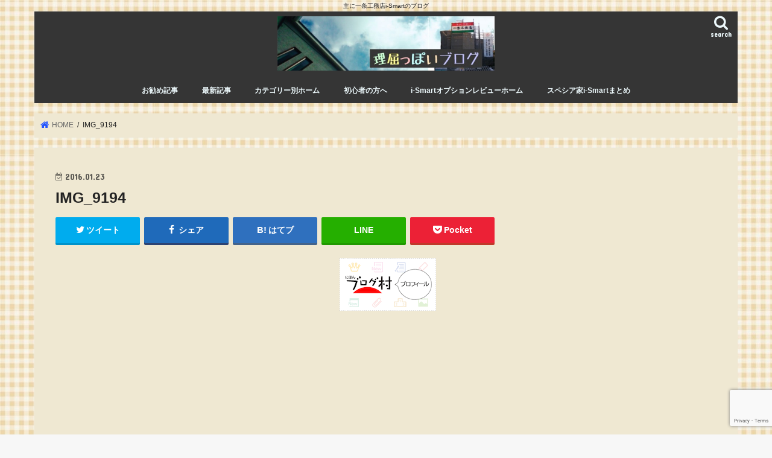

--- FILE ---
content_type: text/html; charset=UTF-8
request_url: https://rikutuppoi.net/private_view_stairwell_entrancehall/img_9194/
body_size: 29017
content:
<!doctype html>
<html dir="ltr" lang="ja" prefix="og: https://ogp.me/ns#">

<head>
<meta charset="utf-8">
<meta http-equiv="X-UA-Compatible" content="IE=edge">

<meta name="HandheldFriendly" content="True">
<meta name="MobileOptimized" content="320">
<meta name="viewport" content="width=device-width, initial-scale=1"/>

<link rel="apple-touch-icon" href="https://rikutuppoi.net/wp-content/uploads/2019/04/9fbfbafb97e349d51786c51ecf5e80a1.jpg"><link rel="icon" href="https://rikutuppoi.net/wp-content/uploads/2019/04/fba45b7fe50130f1e94db24af9a73dd5.ico">
<link rel="pingback" href="https://rikutuppoi.net/xmlrpc.php">

<!--[if IE]>
<link rel="shortcut icon" href="https://rikutuppoi.net/wp-content/uploads/2019/04/95c0160c3b91873ead271a5d23683460.ico"><![endif]-->


<!-- Global site tag (gtag.js) - Google Analytics -->
<script async src="https://www.googletagmanager.com/gtag/js?id=UA-56166067-1"></script>
<script>
  window.dataLayer = window.dataLayer || [];
  function gtag(){dataLayer.push(arguments);}
  gtag('js', new Date());

  gtag('config', 'UA-56166067-1');
  gtag('config', 'UA-56166067-5');
</script>

	<style>img:is([sizes="auto" i], [sizes^="auto," i]) { contain-intrinsic-size: 3000px 1500px }</style>
	
		<!-- All in One SEO 4.8.9 - aioseo.com -->
		<title>IMG_9194 | 理屈っぽいブログ</title>
	<meta name="robots" content="max-image-preview:large" />
	<meta name="author" content="管理者スペシア　"/>
	<meta name="google-site-verification" content="3lQuyDSGboPVsL697x9tROJj1DVeHlxqD23jN0eowQ0" />
	<link rel="canonical" href="https://rikutuppoi.net/private_view_stairwell_entrancehall/img_9194/" />
	<meta name="generator" content="All in One SEO (AIOSEO) 4.8.9" />
		<meta property="og:locale" content="ja_JP" />
		<meta property="og:site_name" content="理屈っぽいブログ" />
		<meta property="og:type" content="article" />
		<meta property="og:title" content="IMG_9194 | 理屈っぽいブログ" />
		<meta property="og:url" content="https://rikutuppoi.net/private_view_stairwell_entrancehall/img_9194/" />
		<meta property="og:image" content="https://rikutuppoi.net/wp-content/uploads/2016/04/理屈っぽいブログ2カラー（ファビコン用）2.png" />
		<meta property="og:image:secure_url" content="https://rikutuppoi.net/wp-content/uploads/2016/04/理屈っぽいブログ2カラー（ファビコン用）2.png" />
		<meta property="article:published_time" content="2016-01-22T17:05:27+00:00" />
		<meta property="article:modified_time" content="2016-01-22T17:05:27+00:00" />
		<meta name="twitter:card" content="summary_large_image" />
		<meta name="twitter:site" content="@specia_at" />
		<meta name="twitter:title" content="IMG_9194 | 理屈っぽいブログ" />
		<meta name="twitter:creator" content="@specia_at" />
		<meta name="twitter:image" content="http://rikutuppoi.net/wp-content/uploads/2016/04/理屈っぽいブログ2カラー（ファビコン用）2.png" />
		<script type="application/ld+json" class="aioseo-schema">
			{"@context":"https:\/\/schema.org","@graph":[{"@type":"BreadcrumbList","@id":"https:\/\/rikutuppoi.net\/private_view_stairwell_entrancehall\/img_9194\/#breadcrumblist","itemListElement":[{"@type":"ListItem","@id":"https:\/\/rikutuppoi.net#listItem","position":1,"name":"\u30db\u30fc\u30e0","item":"https:\/\/rikutuppoi.net","nextItem":{"@type":"ListItem","@id":"https:\/\/rikutuppoi.net\/private_view_stairwell_entrancehall\/img_9194\/#listItem","name":"IMG_9194"}},{"@type":"ListItem","@id":"https:\/\/rikutuppoi.net\/private_view_stairwell_entrancehall\/img_9194\/#listItem","position":2,"name":"IMG_9194","previousItem":{"@type":"ListItem","@id":"https:\/\/rikutuppoi.net#listItem","name":"\u30db\u30fc\u30e0"}}]},{"@type":"ItemPage","@id":"https:\/\/rikutuppoi.net\/private_view_stairwell_entrancehall\/img_9194\/#itempage","url":"https:\/\/rikutuppoi.net\/private_view_stairwell_entrancehall\/img_9194\/","name":"IMG_9194 | \u7406\u5c48\u3063\u307d\u3044\u30d6\u30ed\u30b0","inLanguage":"ja","isPartOf":{"@id":"https:\/\/rikutuppoi.net\/#website"},"breadcrumb":{"@id":"https:\/\/rikutuppoi.net\/private_view_stairwell_entrancehall\/img_9194\/#breadcrumblist"},"author":{"@id":"https:\/\/rikutuppoi.net\/author\/4\/#author"},"creator":{"@id":"https:\/\/rikutuppoi.net\/author\/4\/#author"},"datePublished":"2016-01-23T02:05:27+09:00","dateModified":"2016-01-23T02:05:27+09:00"},{"@type":"Person","@id":"https:\/\/rikutuppoi.net\/#person"},{"@type":"Person","@id":"https:\/\/rikutuppoi.net\/author\/4\/#author","url":"https:\/\/rikutuppoi.net\/author\/4\/","name":"\u7ba1\u7406\u8005\u30b9\u30da\u30b7\u30a2\u3000","image":{"@type":"ImageObject","@id":"https:\/\/rikutuppoi.net\/private_view_stairwell_entrancehall\/img_9194\/#authorImage","url":"https:\/\/secure.gravatar.com\/avatar\/74c639dfaba445b2a16ae6405139526e857c42c308b86035cbac332de8903b56?s=96&d=mm&r=g","width":96,"height":96,"caption":"\u7ba1\u7406\u8005\u30b9\u30da\u30b7\u30a2\u3000"}},{"@type":"WebSite","@id":"https:\/\/rikutuppoi.net\/#website","url":"https:\/\/rikutuppoi.net\/","name":"\u7406\u5c48\u3063\u307d\u3044\u30d6\u30ed\u30b0","description":"\u4e3b\u306b\u4e00\u6761\u5de5\u52d9\u5e97i-Smart\u306e\u30d6\u30ed\u30b0","inLanguage":"ja","publisher":{"@id":"https:\/\/rikutuppoi.net\/#person"}}]}
		</script>
		<!-- All in One SEO -->

<link rel='dns-prefetch' href='//www.google.com' />
<link rel='dns-prefetch' href='//ajax.googleapis.com' />
<link rel='dns-prefetch' href='//secure.gravatar.com' />
<link rel='dns-prefetch' href='//stats.wp.com' />
<link rel='dns-prefetch' href='//fonts.googleapis.com' />
<link rel='dns-prefetch' href='//maxcdn.bootstrapcdn.com' />
<link rel='dns-prefetch' href='//v0.wordpress.com' />
<link rel='dns-prefetch' href='//jetpack.wordpress.com' />
<link rel='dns-prefetch' href='//s0.wp.com' />
<link rel='dns-prefetch' href='//public-api.wordpress.com' />
<link rel='dns-prefetch' href='//0.gravatar.com' />
<link rel='dns-prefetch' href='//1.gravatar.com' />
<link rel='dns-prefetch' href='//2.gravatar.com' />
<link rel='dns-prefetch' href='//widgets.wp.com' />
<link rel='dns-prefetch' href='//www.googletagmanager.com' />
<link rel='preconnect' href='//i0.wp.com' />
<link rel='preconnect' href='//c0.wp.com' />
<link rel="alternate" type="application/rss+xml" title="理屈っぽいブログ &raquo; フィード" href="https://rikutuppoi.net/feed/" />
<link rel="alternate" type="application/rss+xml" title="理屈っぽいブログ &raquo; コメントフィード" href="https://rikutuppoi.net/comments/feed/" />
<link rel="alternate" type="application/rss+xml" title="理屈っぽいブログ &raquo; IMG_9194 のコメントのフィード" href="https://rikutuppoi.net/private_view_stairwell_entrancehall/img_9194/feed/" />
		<!-- This site uses the Google Analytics by MonsterInsights plugin v9.9.0 - Using Analytics tracking - https://www.monsterinsights.com/ -->
		<!-- Note: MonsterInsights is not currently configured on this site. The site owner needs to authenticate with Google Analytics in the MonsterInsights settings panel. -->
					<!-- No tracking code set -->
				<!-- / Google Analytics by MonsterInsights -->
		<script type="text/javascript">
/* <![CDATA[ */
window._wpemojiSettings = {"baseUrl":"https:\/\/s.w.org\/images\/core\/emoji\/16.0.1\/72x72\/","ext":".png","svgUrl":"https:\/\/s.w.org\/images\/core\/emoji\/16.0.1\/svg\/","svgExt":".svg","source":{"concatemoji":"https:\/\/rikutuppoi.net\/wp-includes\/js\/wp-emoji-release.min.js"}};
/*! This file is auto-generated */
!function(s,n){var o,i,e;function c(e){try{var t={supportTests:e,timestamp:(new Date).valueOf()};sessionStorage.setItem(o,JSON.stringify(t))}catch(e){}}function p(e,t,n){e.clearRect(0,0,e.canvas.width,e.canvas.height),e.fillText(t,0,0);var t=new Uint32Array(e.getImageData(0,0,e.canvas.width,e.canvas.height).data),a=(e.clearRect(0,0,e.canvas.width,e.canvas.height),e.fillText(n,0,0),new Uint32Array(e.getImageData(0,0,e.canvas.width,e.canvas.height).data));return t.every(function(e,t){return e===a[t]})}function u(e,t){e.clearRect(0,0,e.canvas.width,e.canvas.height),e.fillText(t,0,0);for(var n=e.getImageData(16,16,1,1),a=0;a<n.data.length;a++)if(0!==n.data[a])return!1;return!0}function f(e,t,n,a){switch(t){case"flag":return n(e,"\ud83c\udff3\ufe0f\u200d\u26a7\ufe0f","\ud83c\udff3\ufe0f\u200b\u26a7\ufe0f")?!1:!n(e,"\ud83c\udde8\ud83c\uddf6","\ud83c\udde8\u200b\ud83c\uddf6")&&!n(e,"\ud83c\udff4\udb40\udc67\udb40\udc62\udb40\udc65\udb40\udc6e\udb40\udc67\udb40\udc7f","\ud83c\udff4\u200b\udb40\udc67\u200b\udb40\udc62\u200b\udb40\udc65\u200b\udb40\udc6e\u200b\udb40\udc67\u200b\udb40\udc7f");case"emoji":return!a(e,"\ud83e\udedf")}return!1}function g(e,t,n,a){var r="undefined"!=typeof WorkerGlobalScope&&self instanceof WorkerGlobalScope?new OffscreenCanvas(300,150):s.createElement("canvas"),o=r.getContext("2d",{willReadFrequently:!0}),i=(o.textBaseline="top",o.font="600 32px Arial",{});return e.forEach(function(e){i[e]=t(o,e,n,a)}),i}function t(e){var t=s.createElement("script");t.src=e,t.defer=!0,s.head.appendChild(t)}"undefined"!=typeof Promise&&(o="wpEmojiSettingsSupports",i=["flag","emoji"],n.supports={everything:!0,everythingExceptFlag:!0},e=new Promise(function(e){s.addEventListener("DOMContentLoaded",e,{once:!0})}),new Promise(function(t){var n=function(){try{var e=JSON.parse(sessionStorage.getItem(o));if("object"==typeof e&&"number"==typeof e.timestamp&&(new Date).valueOf()<e.timestamp+604800&&"object"==typeof e.supportTests)return e.supportTests}catch(e){}return null}();if(!n){if("undefined"!=typeof Worker&&"undefined"!=typeof OffscreenCanvas&&"undefined"!=typeof URL&&URL.createObjectURL&&"undefined"!=typeof Blob)try{var e="postMessage("+g.toString()+"("+[JSON.stringify(i),f.toString(),p.toString(),u.toString()].join(",")+"));",a=new Blob([e],{type:"text/javascript"}),r=new Worker(URL.createObjectURL(a),{name:"wpTestEmojiSupports"});return void(r.onmessage=function(e){c(n=e.data),r.terminate(),t(n)})}catch(e){}c(n=g(i,f,p,u))}t(n)}).then(function(e){for(var t in e)n.supports[t]=e[t],n.supports.everything=n.supports.everything&&n.supports[t],"flag"!==t&&(n.supports.everythingExceptFlag=n.supports.everythingExceptFlag&&n.supports[t]);n.supports.everythingExceptFlag=n.supports.everythingExceptFlag&&!n.supports.flag,n.DOMReady=!1,n.readyCallback=function(){n.DOMReady=!0}}).then(function(){return e}).then(function(){var e;n.supports.everything||(n.readyCallback(),(e=n.source||{}).concatemoji?t(e.concatemoji):e.wpemoji&&e.twemoji&&(t(e.twemoji),t(e.wpemoji)))}))}((window,document),window._wpemojiSettings);
/* ]]> */
</script>
<style id='wp-emoji-styles-inline-css' type='text/css'>

	img.wp-smiley, img.emoji {
		display: inline !important;
		border: none !important;
		box-shadow: none !important;
		height: 1em !important;
		width: 1em !important;
		margin: 0 0.07em !important;
		vertical-align: -0.1em !important;
		background: none !important;
		padding: 0 !important;
	}
</style>
<link rel='stylesheet' id='wp-block-library-css' href='https://c0.wp.com/c/6.8.2/wp-includes/css/dist/block-library/style.min.css' type='text/css' media='all' />
<style id='classic-theme-styles-inline-css' type='text/css'>
/*! This file is auto-generated */
.wp-block-button__link{color:#fff;background-color:#32373c;border-radius:9999px;box-shadow:none;text-decoration:none;padding:calc(.667em + 2px) calc(1.333em + 2px);font-size:1.125em}.wp-block-file__button{background:#32373c;color:#fff;text-decoration:none}
</style>
<style id='rinkerg-gutenberg-rinker-style-inline-css' type='text/css'>
.wp-block-create-block-block{background-color:#21759b;color:#fff;padding:2px}

</style>
<link rel='stylesheet' id='mediaelement-css' href='https://c0.wp.com/c/6.8.2/wp-includes/js/mediaelement/mediaelementplayer-legacy.min.css' type='text/css' media='all' />
<link rel='stylesheet' id='wp-mediaelement-css' href='https://c0.wp.com/c/6.8.2/wp-includes/js/mediaelement/wp-mediaelement.min.css' type='text/css' media='all' />
<style id='jetpack-sharing-buttons-style-inline-css' type='text/css'>
.jetpack-sharing-buttons__services-list{display:flex;flex-direction:row;flex-wrap:wrap;gap:0;list-style-type:none;margin:5px;padding:0}.jetpack-sharing-buttons__services-list.has-small-icon-size{font-size:12px}.jetpack-sharing-buttons__services-list.has-normal-icon-size{font-size:16px}.jetpack-sharing-buttons__services-list.has-large-icon-size{font-size:24px}.jetpack-sharing-buttons__services-list.has-huge-icon-size{font-size:36px}@media print{.jetpack-sharing-buttons__services-list{display:none!important}}.editor-styles-wrapper .wp-block-jetpack-sharing-buttons{gap:0;padding-inline-start:0}ul.jetpack-sharing-buttons__services-list.has-background{padding:1.25em 2.375em}
</style>
<style id='global-styles-inline-css' type='text/css'>
:root{--wp--preset--aspect-ratio--square: 1;--wp--preset--aspect-ratio--4-3: 4/3;--wp--preset--aspect-ratio--3-4: 3/4;--wp--preset--aspect-ratio--3-2: 3/2;--wp--preset--aspect-ratio--2-3: 2/3;--wp--preset--aspect-ratio--16-9: 16/9;--wp--preset--aspect-ratio--9-16: 9/16;--wp--preset--color--black: #000000;--wp--preset--color--cyan-bluish-gray: #abb8c3;--wp--preset--color--white: #ffffff;--wp--preset--color--pale-pink: #f78da7;--wp--preset--color--vivid-red: #cf2e2e;--wp--preset--color--luminous-vivid-orange: #ff6900;--wp--preset--color--luminous-vivid-amber: #fcb900;--wp--preset--color--light-green-cyan: #7bdcb5;--wp--preset--color--vivid-green-cyan: #00d084;--wp--preset--color--pale-cyan-blue: #8ed1fc;--wp--preset--color--vivid-cyan-blue: #0693e3;--wp--preset--color--vivid-purple: #9b51e0;--wp--preset--gradient--vivid-cyan-blue-to-vivid-purple: linear-gradient(135deg,rgba(6,147,227,1) 0%,rgb(155,81,224) 100%);--wp--preset--gradient--light-green-cyan-to-vivid-green-cyan: linear-gradient(135deg,rgb(122,220,180) 0%,rgb(0,208,130) 100%);--wp--preset--gradient--luminous-vivid-amber-to-luminous-vivid-orange: linear-gradient(135deg,rgba(252,185,0,1) 0%,rgba(255,105,0,1) 100%);--wp--preset--gradient--luminous-vivid-orange-to-vivid-red: linear-gradient(135deg,rgba(255,105,0,1) 0%,rgb(207,46,46) 100%);--wp--preset--gradient--very-light-gray-to-cyan-bluish-gray: linear-gradient(135deg,rgb(238,238,238) 0%,rgb(169,184,195) 100%);--wp--preset--gradient--cool-to-warm-spectrum: linear-gradient(135deg,rgb(74,234,220) 0%,rgb(151,120,209) 20%,rgb(207,42,186) 40%,rgb(238,44,130) 60%,rgb(251,105,98) 80%,rgb(254,248,76) 100%);--wp--preset--gradient--blush-light-purple: linear-gradient(135deg,rgb(255,206,236) 0%,rgb(152,150,240) 100%);--wp--preset--gradient--blush-bordeaux: linear-gradient(135deg,rgb(254,205,165) 0%,rgb(254,45,45) 50%,rgb(107,0,62) 100%);--wp--preset--gradient--luminous-dusk: linear-gradient(135deg,rgb(255,203,112) 0%,rgb(199,81,192) 50%,rgb(65,88,208) 100%);--wp--preset--gradient--pale-ocean: linear-gradient(135deg,rgb(255,245,203) 0%,rgb(182,227,212) 50%,rgb(51,167,181) 100%);--wp--preset--gradient--electric-grass: linear-gradient(135deg,rgb(202,248,128) 0%,rgb(113,206,126) 100%);--wp--preset--gradient--midnight: linear-gradient(135deg,rgb(2,3,129) 0%,rgb(40,116,252) 100%);--wp--preset--font-size--small: 13px;--wp--preset--font-size--medium: 20px;--wp--preset--font-size--large: 36px;--wp--preset--font-size--x-large: 42px;--wp--preset--spacing--20: 0.44rem;--wp--preset--spacing--30: 0.67rem;--wp--preset--spacing--40: 1rem;--wp--preset--spacing--50: 1.5rem;--wp--preset--spacing--60: 2.25rem;--wp--preset--spacing--70: 3.38rem;--wp--preset--spacing--80: 5.06rem;--wp--preset--shadow--natural: 6px 6px 9px rgba(0, 0, 0, 0.2);--wp--preset--shadow--deep: 12px 12px 50px rgba(0, 0, 0, 0.4);--wp--preset--shadow--sharp: 6px 6px 0px rgba(0, 0, 0, 0.2);--wp--preset--shadow--outlined: 6px 6px 0px -3px rgba(255, 255, 255, 1), 6px 6px rgba(0, 0, 0, 1);--wp--preset--shadow--crisp: 6px 6px 0px rgba(0, 0, 0, 1);}:where(.is-layout-flex){gap: 0.5em;}:where(.is-layout-grid){gap: 0.5em;}body .is-layout-flex{display: flex;}.is-layout-flex{flex-wrap: wrap;align-items: center;}.is-layout-flex > :is(*, div){margin: 0;}body .is-layout-grid{display: grid;}.is-layout-grid > :is(*, div){margin: 0;}:where(.wp-block-columns.is-layout-flex){gap: 2em;}:where(.wp-block-columns.is-layout-grid){gap: 2em;}:where(.wp-block-post-template.is-layout-flex){gap: 1.25em;}:where(.wp-block-post-template.is-layout-grid){gap: 1.25em;}.has-black-color{color: var(--wp--preset--color--black) !important;}.has-cyan-bluish-gray-color{color: var(--wp--preset--color--cyan-bluish-gray) !important;}.has-white-color{color: var(--wp--preset--color--white) !important;}.has-pale-pink-color{color: var(--wp--preset--color--pale-pink) !important;}.has-vivid-red-color{color: var(--wp--preset--color--vivid-red) !important;}.has-luminous-vivid-orange-color{color: var(--wp--preset--color--luminous-vivid-orange) !important;}.has-luminous-vivid-amber-color{color: var(--wp--preset--color--luminous-vivid-amber) !important;}.has-light-green-cyan-color{color: var(--wp--preset--color--light-green-cyan) !important;}.has-vivid-green-cyan-color{color: var(--wp--preset--color--vivid-green-cyan) !important;}.has-pale-cyan-blue-color{color: var(--wp--preset--color--pale-cyan-blue) !important;}.has-vivid-cyan-blue-color{color: var(--wp--preset--color--vivid-cyan-blue) !important;}.has-vivid-purple-color{color: var(--wp--preset--color--vivid-purple) !important;}.has-black-background-color{background-color: var(--wp--preset--color--black) !important;}.has-cyan-bluish-gray-background-color{background-color: var(--wp--preset--color--cyan-bluish-gray) !important;}.has-white-background-color{background-color: var(--wp--preset--color--white) !important;}.has-pale-pink-background-color{background-color: var(--wp--preset--color--pale-pink) !important;}.has-vivid-red-background-color{background-color: var(--wp--preset--color--vivid-red) !important;}.has-luminous-vivid-orange-background-color{background-color: var(--wp--preset--color--luminous-vivid-orange) !important;}.has-luminous-vivid-amber-background-color{background-color: var(--wp--preset--color--luminous-vivid-amber) !important;}.has-light-green-cyan-background-color{background-color: var(--wp--preset--color--light-green-cyan) !important;}.has-vivid-green-cyan-background-color{background-color: var(--wp--preset--color--vivid-green-cyan) !important;}.has-pale-cyan-blue-background-color{background-color: var(--wp--preset--color--pale-cyan-blue) !important;}.has-vivid-cyan-blue-background-color{background-color: var(--wp--preset--color--vivid-cyan-blue) !important;}.has-vivid-purple-background-color{background-color: var(--wp--preset--color--vivid-purple) !important;}.has-black-border-color{border-color: var(--wp--preset--color--black) !important;}.has-cyan-bluish-gray-border-color{border-color: var(--wp--preset--color--cyan-bluish-gray) !important;}.has-white-border-color{border-color: var(--wp--preset--color--white) !important;}.has-pale-pink-border-color{border-color: var(--wp--preset--color--pale-pink) !important;}.has-vivid-red-border-color{border-color: var(--wp--preset--color--vivid-red) !important;}.has-luminous-vivid-orange-border-color{border-color: var(--wp--preset--color--luminous-vivid-orange) !important;}.has-luminous-vivid-amber-border-color{border-color: var(--wp--preset--color--luminous-vivid-amber) !important;}.has-light-green-cyan-border-color{border-color: var(--wp--preset--color--light-green-cyan) !important;}.has-vivid-green-cyan-border-color{border-color: var(--wp--preset--color--vivid-green-cyan) !important;}.has-pale-cyan-blue-border-color{border-color: var(--wp--preset--color--pale-cyan-blue) !important;}.has-vivid-cyan-blue-border-color{border-color: var(--wp--preset--color--vivid-cyan-blue) !important;}.has-vivid-purple-border-color{border-color: var(--wp--preset--color--vivid-purple) !important;}.has-vivid-cyan-blue-to-vivid-purple-gradient-background{background: var(--wp--preset--gradient--vivid-cyan-blue-to-vivid-purple) !important;}.has-light-green-cyan-to-vivid-green-cyan-gradient-background{background: var(--wp--preset--gradient--light-green-cyan-to-vivid-green-cyan) !important;}.has-luminous-vivid-amber-to-luminous-vivid-orange-gradient-background{background: var(--wp--preset--gradient--luminous-vivid-amber-to-luminous-vivid-orange) !important;}.has-luminous-vivid-orange-to-vivid-red-gradient-background{background: var(--wp--preset--gradient--luminous-vivid-orange-to-vivid-red) !important;}.has-very-light-gray-to-cyan-bluish-gray-gradient-background{background: var(--wp--preset--gradient--very-light-gray-to-cyan-bluish-gray) !important;}.has-cool-to-warm-spectrum-gradient-background{background: var(--wp--preset--gradient--cool-to-warm-spectrum) !important;}.has-blush-light-purple-gradient-background{background: var(--wp--preset--gradient--blush-light-purple) !important;}.has-blush-bordeaux-gradient-background{background: var(--wp--preset--gradient--blush-bordeaux) !important;}.has-luminous-dusk-gradient-background{background: var(--wp--preset--gradient--luminous-dusk) !important;}.has-pale-ocean-gradient-background{background: var(--wp--preset--gradient--pale-ocean) !important;}.has-electric-grass-gradient-background{background: var(--wp--preset--gradient--electric-grass) !important;}.has-midnight-gradient-background{background: var(--wp--preset--gradient--midnight) !important;}.has-small-font-size{font-size: var(--wp--preset--font-size--small) !important;}.has-medium-font-size{font-size: var(--wp--preset--font-size--medium) !important;}.has-large-font-size{font-size: var(--wp--preset--font-size--large) !important;}.has-x-large-font-size{font-size: var(--wp--preset--font-size--x-large) !important;}
:where(.wp-block-post-template.is-layout-flex){gap: 1.25em;}:where(.wp-block-post-template.is-layout-grid){gap: 1.25em;}
:where(.wp-block-columns.is-layout-flex){gap: 2em;}:where(.wp-block-columns.is-layout-grid){gap: 2em;}
:root :where(.wp-block-pullquote){font-size: 1.5em;line-height: 1.6;}
</style>
<link rel='stylesheet' id='contact-form-7-css' href='https://rikutuppoi.net/wp-content/plugins/contact-form-7/includes/css/styles.css' type='text/css' media='all' />
<link rel='stylesheet' id='pz-linkcard-css-css' href='//rikutuppoi.net/wp-content/uploads/pz-linkcard/style/style.min.css' type='text/css' media='all' />
<link rel='stylesheet' id='sb-type-std-css' href='https://rikutuppoi.net/wp-content/plugins/speech-bubble/css/sb-type-std.css' type='text/css' media='all' />
<link rel='stylesheet' id='sb-type-fb-css' href='https://rikutuppoi.net/wp-content/plugins/speech-bubble/css/sb-type-fb.css' type='text/css' media='all' />
<link rel='stylesheet' id='sb-type-fb-flat-css' href='https://rikutuppoi.net/wp-content/plugins/speech-bubble/css/sb-type-fb-flat.css' type='text/css' media='all' />
<link rel='stylesheet' id='sb-type-ln-css' href='https://rikutuppoi.net/wp-content/plugins/speech-bubble/css/sb-type-ln.css' type='text/css' media='all' />
<link rel='stylesheet' id='sb-type-ln-flat-css' href='https://rikutuppoi.net/wp-content/plugins/speech-bubble/css/sb-type-ln-flat.css' type='text/css' media='all' />
<link rel='stylesheet' id='sb-type-pink-css' href='https://rikutuppoi.net/wp-content/plugins/speech-bubble/css/sb-type-pink.css' type='text/css' media='all' />
<link rel='stylesheet' id='sb-type-rtail-css' href='https://rikutuppoi.net/wp-content/plugins/speech-bubble/css/sb-type-rtail.css' type='text/css' media='all' />
<link rel='stylesheet' id='sb-type-drop-css' href='https://rikutuppoi.net/wp-content/plugins/speech-bubble/css/sb-type-drop.css' type='text/css' media='all' />
<link rel='stylesheet' id='sb-type-think-css' href='https://rikutuppoi.net/wp-content/plugins/speech-bubble/css/sb-type-think.css' type='text/css' media='all' />
<link rel='stylesheet' id='sb-no-br-css' href='https://rikutuppoi.net/wp-content/plugins/speech-bubble/css/sb-no-br.css' type='text/css' media='all' />
<link rel='stylesheet' id='toc-screen-css' href='https://rikutuppoi.net/wp-content/plugins/table-of-contents-plus/screen.min.css' type='text/css' media='all' />
<link rel='stylesheet' id='yyi_rinker_stylesheet-css' href='https://rikutuppoi.net/wp-content/plugins/yyi-rinker/css/style.css?v=1.11.1' type='text/css' media='all' />
<link rel='stylesheet' id='style-css' href='https://rikutuppoi.net/wp-content/themes/jstork/style.css' type='text/css' media='all' />
<link rel='stylesheet' id='child-style-css' href='https://rikutuppoi.net/wp-content/themes/jstork_at/style.css' type='text/css' media='all' />
<link rel='stylesheet' id='slick-css' href='https://rikutuppoi.net/wp-content/themes/jstork/library/css/slick.css' type='text/css' media='all' />
<link rel='stylesheet' id='shortcode-css' href='https://rikutuppoi.net/wp-content/themes/jstork/library/css/shortcode.css' type='text/css' media='all' />
<link rel='stylesheet' id='gf_Concert-css' href='//fonts.googleapis.com/css?family=Concert+One' type='text/css' media='all' />
<link rel='stylesheet' id='gf_Lato-css' href='//fonts.googleapis.com/css?family=Lato' type='text/css' media='all' />
<link rel='stylesheet' id='fontawesome-css' href='//maxcdn.bootstrapcdn.com/font-awesome/4.7.0/css/font-awesome.min.css' type='text/css' media='all' />
<link rel='stylesheet' id='remodal-css' href='https://rikutuppoi.net/wp-content/themes/jstork/library/css/remodal.css' type='text/css' media='all' />
<link rel='stylesheet' id='jetpack_likes-css' href='https://c0.wp.com/p/jetpack/15.1.1/modules/likes/style.css' type='text/css' media='all' />
<link rel='stylesheet' id='jetpack-subscriptions-css' href='https://c0.wp.com/p/jetpack/15.1.1/_inc/build/subscriptions/subscriptions.min.css' type='text/css' media='all' />
<script type="text/javascript" src="//ajax.googleapis.com/ajax/libs/jquery/1.12.4/jquery.min.js" id="jquery-js"></script>
<script type="text/javascript" src="https://rikutuppoi.net/wp-content/plugins/yyi-rinker/js/event-tracking.js?v=1.11.1" id="yyi_rinker_event_tracking_script-js"></script>
<script type="text/javascript" src="https://rikutuppoi.net/wp-content/plugins/standard-widget-extensions/js/jquery.cookie.js" id="jquery-cookie-js"></script>
<link rel="https://api.w.org/" href="https://rikutuppoi.net/wp-json/" /><link rel="alternate" title="JSON" type="application/json" href="https://rikutuppoi.net/wp-json/wp/v2/media/4924" /><link rel='shortlink' href='https://wp.me/a6Gh1d-1hq' />
<link rel="alternate" title="oEmbed (JSON)" type="application/json+oembed" href="https://rikutuppoi.net/wp-json/oembed/1.0/embed?url=https%3A%2F%2Frikutuppoi.net%2Fprivate_view_stairwell_entrancehall%2Fimg_9194%2F" />
<link rel="alternate" title="oEmbed (XML)" type="text/xml+oembed" href="https://rikutuppoi.net/wp-json/oembed/1.0/embed?url=https%3A%2F%2Frikutuppoi.net%2Fprivate_view_stairwell_entrancehall%2Fimg_9194%2F&#038;format=xml" />
<meta name="generator" content="Site Kit by Google 1.164.0" />
<style type="text/css">
        .hm-swe-resize-message {
        height: 50%;
        width: 50%;
        margin: auto;
        position: absolute;
        top: 0; left: 0; bottom: 0; right: 0;
        z-index: 99999;

        color: white;
    }

    .hm-swe-modal-background {
        position: fixed;
        top: 0; left: 0; 	bottom: 0; right: 0;
        background: none repeat scroll 0% 0% rgba(0, 0, 0, 0.85);
        z-index: 99998;
        display: none;
    }
</style>
    	<style>img#wpstats{display:none}</style>
		<script type="text/javascript" language="javascript">
    var vc_pid = "885532921";
</script><script type="text/javascript" src="//aml.valuecommerce.com/vcdal.js" async></script><style>
.yyi-rinker-images {
    display: flex;
    justify-content: center;
    align-items: center;
    position: relative;

}
div.yyi-rinker-image img.yyi-rinker-main-img.hidden {
    display: none;
}

.yyi-rinker-images-arrow {
    cursor: pointer;
    position: absolute;
    top: 50%;
    display: block;
    margin-top: -11px;
    opacity: 0.6;
    width: 22px;
}

.yyi-rinker-images-arrow-left{
    left: -10px;
}
.yyi-rinker-images-arrow-right{
    right: -10px;
}

.yyi-rinker-images-arrow-left.hidden {
    display: none;
}

.yyi-rinker-images-arrow-right.hidden {
    display: none;
}
div.yyi-rinker-contents.yyi-rinker-design-tate  div.yyi-rinker-box{
    flex-direction: column;
}

div.yyi-rinker-contents.yyi-rinker-design-slim div.yyi-rinker-box .yyi-rinker-links {
    flex-direction: column;
}

div.yyi-rinker-contents.yyi-rinker-design-slim div.yyi-rinker-info {
    width: 100%;
}

div.yyi-rinker-contents.yyi-rinker-design-slim .yyi-rinker-title {
    text-align: center;
}

div.yyi-rinker-contents.yyi-rinker-design-slim .yyi-rinker-links {
    text-align: center;
}
div.yyi-rinker-contents.yyi-rinker-design-slim .yyi-rinker-image {
    margin: auto;
}

div.yyi-rinker-contents.yyi-rinker-design-slim div.yyi-rinker-info ul.yyi-rinker-links li {
	align-self: stretch;
}
div.yyi-rinker-contents.yyi-rinker-design-slim div.yyi-rinker-box div.yyi-rinker-info {
	padding: 0;
}
div.yyi-rinker-contents.yyi-rinker-design-slim div.yyi-rinker-box {
	flex-direction: column;
	padding: 14px 5px 0;
}

.yyi-rinker-design-slim div.yyi-rinker-box div.yyi-rinker-info {
	text-align: center;
}

.yyi-rinker-design-slim div.price-box span.price {
	display: block;
}

div.yyi-rinker-contents.yyi-rinker-design-slim div.yyi-rinker-info div.yyi-rinker-title a{
	font-size:16px;
}

div.yyi-rinker-contents.yyi-rinker-design-slim ul.yyi-rinker-links li.amazonkindlelink:before,  div.yyi-rinker-contents.yyi-rinker-design-slim ul.yyi-rinker-links li.amazonlink:before,  div.yyi-rinker-contents.yyi-rinker-design-slim ul.yyi-rinker-links li.rakutenlink:before, div.yyi-rinker-contents.yyi-rinker-design-slim ul.yyi-rinker-links li.yahoolink:before, div.yyi-rinker-contents.yyi-rinker-design-slim ul.yyi-rinker-links li.mercarilink:before {
	font-size:12px;
}

div.yyi-rinker-contents.yyi-rinker-design-slim ul.yyi-rinker-links li a {
	font-size: 13px;
}
.entry-content ul.yyi-rinker-links li {
	padding: 0;
}

div.yyi-rinker-contents .yyi-rinker-attention.attention_desing_right_ribbon {
    width: 89px;
    height: 91px;
    position: absolute;
    top: -1px;
    right: -1px;
    left: auto;
    overflow: hidden;
}

div.yyi-rinker-contents .yyi-rinker-attention.attention_desing_right_ribbon span {
    display: inline-block;
    width: 146px;
    position: absolute;
    padding: 4px 0;
    left: -13px;
    top: 12px;
    text-align: center;
    font-size: 12px;
    line-height: 24px;
    -webkit-transform: rotate(45deg);
    transform: rotate(45deg);
    box-shadow: 0 1px 3px rgba(0, 0, 0, 0.2);
}

div.yyi-rinker-contents .yyi-rinker-attention.attention_desing_right_ribbon {
    background: none;
}
.yyi-rinker-attention.attention_desing_right_ribbon .yyi-rinker-attention-after,
.yyi-rinker-attention.attention_desing_right_ribbon .yyi-rinker-attention-before{
display:none;
}
div.yyi-rinker-use-right_ribbon div.yyi-rinker-title {
    margin-right: 2rem;
}

				</style><style type="text/css">
body{color: #232323;}
a, #breadcrumb li.bc_homelink a::before, .authorbox .author_sns li a::before{color: #2154ff;}
a:hover{color: #E69B9B;}
.article-footer .post-categories li a,.article-footer .tags a,.accordionBtn{  background: #2154ff;  border-color: #2154ff;}
.article-footer .tags a{color:#2154ff; background: none;}
.article-footer .post-categories li a:hover,.article-footer .tags a:hover,.accordionBtn.active{ background:#E69B9B;  border-color:#E69B9B;}
input[type="text"],input[type="password"],input[type="datetime"],input[type="datetime-local"],input[type="date"],input[type="month"],input[type="time"],input[type="week"],input[type="number"],input[type="email"],input[type="url"],input[type="search"],input[type="tel"],input[type="color"],select,textarea,.field { background-color: #ffffff;}
.header{color: #ffffff;}
.bgfull .header,.header.bg,.header #inner-header,.menu-sp{background: #353535;}
#logo a{color: #eeee22;}
#g_nav .nav li a,.nav_btn,.menu-sp a,.menu-sp a,.menu-sp > ul:after{color: #edf9fc;}
#logo a:hover,#g_nav .nav li a:hover,.nav_btn:hover{color:#eeeeee;}
@media only screen and (min-width: 768px) {
.nav > li > a:after{background: #eeeeee;}
.nav ul {background: #666666;}
#g_nav .nav li ul.sub-menu li a{color: #f7f7f7;}
}
@media only screen and (max-width: 1165px) {
.site_description{background: #353535; color: #ffffff;}
}
#inner-content, #breadcrumb, .entry-content blockquote:before, .entry-content blockquote:after{background: #efe8d2}
.top-post-list .post-list:before{background: #2154ff;}
.widget li a:after{color: #2154ff;}
.entry-content h2,.widgettitle,.accordion::before{background: #dd9c39; color: #c8ff8e;}
.entry-content h3{border-color: #dd9c39;}
.h_boader .entry-content h2{border-color: #dd9c39; color: #232323;}
.h_balloon .entry-content h2:after{border-top-color: #dd9c39;}
.entry-content ul li:before{ background: #dd9c39;}
.entry-content ol li:before{ background: #dd9c39;}
.post-list-card .post-list .eyecatch .cat-name,.top-post-list .post-list .eyecatch .cat-name,.byline .cat-name,.single .authorbox .author-newpost li .cat-name,.related-box li .cat-name,.carouselwrap .cat-name,.eyecatch .cat-name{background: #fcee21; color:  #444444;}
ul.wpp-list li a:before{background: #dd9c39; color: #c8ff8e;}
.readmore a{border:1px solid #2154ff;color:#2154ff;}
.readmore a:hover{background:#2154ff;color:#fff;}
.btn-wrap a{background: #2154ff;border: 1px solid #2154ff;}
.btn-wrap a:hover{background: #E69B9B;border-color: #E69B9B;}
.btn-wrap.simple a{border:1px solid #2154ff;color:#2154ff;}
.btn-wrap.simple a:hover{background:#2154ff;}
.blue-btn, .comment-reply-link, #submit { background-color: #2154ff; }
.blue-btn:hover, .comment-reply-link:hover, #submit:hover, .blue-btn:focus, .comment-reply-link:focus, #submit:focus {background-color: #E69B9B; }
#sidebar1{color: #444444;}
.widget:not(.widget_text) a{color:#666666;}
.widget:not(.widget_text) a:hover{color:#999999;}
.bgfull #footer-top,#footer-top .inner,.cta-inner{background-color: #666666; color: #CACACA;}
.footer a,#footer-top a{color: #f7f7f7;}
#footer-top .widgettitle{color: #CACACA;}
.bgfull .footer,.footer.bg,.footer .inner {background-color: #666666;color: #CACACA;}
.footer-links li a:before{ color: #353535;}
.pagination a, .pagination span,.page-links a{border-color: #2154ff; color: #2154ff;}
.pagination .current,.pagination .current:hover,.page-links ul > li > span{background-color: #2154ff; border-color: #2154ff;}
.pagination a:hover, .pagination a:focus,.page-links a:hover, .page-links a:focus{background-color: #2154ff; color: #fff;}
</style>
<!-- All in one Favicon 4.8 --><link rel="icon" href="//rikutuppoi.net/wp-content/uploads/2015/09/理屈っぽいブログ2カラー（ファビコン用）2.png" type="image/png"/>
<link rel="shortcut icon" href="//rikutuppoi.net/wp-content/uploads/2015/09/理屈っぽいブログ2カラー（ファビコン用）2.png" />
<link rel="icon" href="//rikutuppoi.net/wp-content/uploads/2015/09/理屈っぽいブログ2カラー（ファビコン用）2.png" type="image/gif"/>
<link rel="apple-touch-icon" href="//rikutuppoi.net/wp-content/uploads/2015/09/理屈っぽいブログ2カラー（ファビコン用）2.png" />
<style type="text/css">.broken_link, a.broken_link {
	text-decoration: line-through;
}</style><style type="text/css" id="custom-background-css">
body.custom-background { background-image: url("https://rikutuppoi.net/wp-content/uploads/2018/11/a7d013d0ff65ab38d1d8878d565a8872.jpg"); background-position: left top; background-size: auto; background-repeat: repeat; background-attachment: scroll; }
</style>
	<link rel="icon" href="https://i0.wp.com/rikutuppoi.net/wp-content/uploads/2015/09/cropped-2%E3%82%AB%E3%83%A9%E3%83%BC%EF%BC%88%E3%83%95%E3%82%A1%E3%83%93%E3%82%B3%E3%83%B3%E7%94%A8%EF%BC%8921.png?fit=32%2C32&#038;ssl=1" sizes="32x32" />
<link rel="icon" href="https://i0.wp.com/rikutuppoi.net/wp-content/uploads/2015/09/cropped-2%E3%82%AB%E3%83%A9%E3%83%BC%EF%BC%88%E3%83%95%E3%82%A1%E3%83%93%E3%82%B3%E3%83%B3%E7%94%A8%EF%BC%8921.png?fit=192%2C192&#038;ssl=1" sizes="192x192" />
<link rel="apple-touch-icon" href="https://i0.wp.com/rikutuppoi.net/wp-content/uploads/2015/09/cropped-2%E3%82%AB%E3%83%A9%E3%83%BC%EF%BC%88%E3%83%95%E3%82%A1%E3%83%93%E3%82%B3%E3%83%B3%E7%94%A8%EF%BC%8921.png?fit=180%2C180&#038;ssl=1" />
<meta name="msapplication-TileImage" content="https://i0.wp.com/rikutuppoi.net/wp-content/uploads/2015/09/cropped-2%E3%82%AB%E3%83%A9%E3%83%BC%EF%BC%88%E3%83%95%E3%82%A1%E3%83%93%E3%82%B3%E3%83%B3%E7%94%A8%EF%BC%8921.png?fit=270%2C270&#038;ssl=1" />
</head>

<body class="attachment wp-singular attachment-template-default single single-attachment postid-4924 attachmentid-4924 attachment-jpeg custom-background wp-theme-jstork wp-child-theme-jstork_at bg pannavi_on h_default sidebarright date_on">
	<div id="container">

<p class="site_description">主に一条工務店i-Smartのブログ</p><header class="header animated fadeIn headercenter" role="banner">
<div id="inner-header" class="wrap cf">
<div id="logo" class="gf fs_m">
<p class="h1 img"><a href="https://rikutuppoi.net" data-wpel-link="internal"><img src="https://rikutuppoi.net/wp-content/uploads/2018/11/57f5869705c51a32b4edd676bc572dfa.jpg" alt="理屈っぽいブログ"></a></p>
</div>

<a href="#searchbox" data-remodal-target="searchbox" class="nav_btn search_btn"><span class="text gf">search</span></a>

<nav id="g_nav" role="navigation">
<ul id="menu-%e3%83%87%e3%83%95%e3%82%a9%e3%83%ab%e3%83%88" class="nav top-nav cf"><li id="menu-item-6857" class="menu-item menu-item-type-post_type menu-item-object-page menu-item-has-children menu-item-6857"><a href="https://rikutuppoi.net/%e3%81%8a%e5%8b%a7%e3%82%81%e8%a8%98%e4%ba%8b/" data-wpel-link="internal">お勧め記事</a>
<ul class="sub-menu">
	<li id="menu-item-6951" class="menu-item menu-item-type-custom menu-item-object-custom menu-item-6951"><a href="//rikutuppoi.net/bungalow-merit-demerit/" data-wpel-link="external" rel="external noopener">平屋のメリット・デメリット</a></li>
	<li id="menu-item-6952" class="menu-item menu-item-type-custom menu-item-object-custom menu-item-6952"><a href="//rikutuppoi.net/daylight-saving/" data-wpel-link="external" rel="external noopener">日射コントロール</a></li>
	<li id="menu-item-6954" class="menu-item menu-item-type-custom menu-item-object-custom menu-item-6954"><a href="//rikutuppoi.net/open-floor-plan/" data-wpel-link="external" rel="external noopener">広く感じる間取り</a></li>
	<li id="menu-item-6953" class="menu-item menu-item-type-custom menu-item-object-custom menu-item-6953"><a href="//rikutuppoi.net/i-smart-kazetoossi_madori/" data-wpel-link="external" rel="external noopener">風通しの良い間取り</a></li>
	<li id="menu-item-7241" class="menu-item menu-item-type-custom menu-item-object-custom menu-item-7241"><a href="//rikutuppoi.net/kitchen-trash-box-place-device-report/" data-wpel-link="external" rel="external noopener">キッチンのゴミ箱置き場間取り</a></li>
	<li id="menu-item-6955" class="menu-item menu-item-type-custom menu-item-object-custom menu-item-6955"><a href="//rikutuppoi.net/seikatunochie_gomiuke/" data-wpel-link="external" rel="external noopener">毎日綺麗なゴミ受け</a></li>
</ul>
</li>
<li id="menu-item-6854" class="menu-item menu-item-type-custom menu-item-object-custom menu-item-home menu-item-6854"><a href="//rikutuppoi.net/" data-wpel-link="external" rel="external noopener">最新記事</a></li>
<li id="menu-item-6566" class="menu-item menu-item-type-post_type menu-item-object-page menu-item-6566"><a href="https://rikutuppoi.net/home_contents/" data-wpel-link="internal">カテゴリー別ホーム</a></li>
<li id="menu-item-6853" class="menu-item menu-item-type-custom menu-item-object-custom menu-item-has-children menu-item-6853"><a href="//rikutuppoi.net/ichijo-rule-1/" data-wpel-link="external" rel="external noopener">初心者の方へ</a>
<ul class="sub-menu">
	<li id="menu-item-6714" class="menu-item menu-item-type-post_type menu-item-object-post menu-item-6714"><a href="https://rikutuppoi.net/ichijo-rule-1/" data-wpel-link="internal">i-Smartの打合の進め方①</a></li>
	<li id="menu-item-6715" class="menu-item menu-item-type-post_type menu-item-object-post menu-item-6715"><a href="https://rikutuppoi.net/ichijo-rule-2/" data-wpel-link="internal">i-Smartの打合の進め方②</a></li>
</ul>
</li>
<li id="menu-item-6568" class="menu-item menu-item-type-post_type menu-item-object-page menu-item-6568"><a href="https://rikutuppoi.net/i-smart_option_revew_0/" data-wpel-link="internal">i-Smartオプションレビューホーム</a></li>
<li id="menu-item-6852" class="menu-item menu-item-type-custom menu-item-object-custom menu-item-6852"><a href="//rikutuppoi.net/floorplan-solarpower-blow-by/" data-wpel-link="external" rel="external noopener">スペシア家i-Smartまとめ</a></li>
</ul></nav>

<a href="#spnavi" data-remodal-target="spnavi" class="nav_btn"><span class="text gf">menu</span></a>



</div>
</header>

<div class="remodal" data-remodal-id="spnavi" data-remodal-options="hashTracking:false">
<button data-remodal-action="close" class="remodal-close"><span class="text gf">CLOSE</span></button>
<div id="black-studio-tinymce-3" class="widget widget_black_studio_tinymce"><div class="textwidget"></div></div><div id="search-3" class="widget widget_search"><form role="search" method="get" id="searchform" class="searchform cf" action="https://rikutuppoi.net/" >
		<input type="search" placeholder="検索する" value="" name="s" id="s" />
		<button type="submit" id="searchsubmit" ><i class="fa fa-search"></i></button>
		</form></div><div id="pages-5" class="widget widget_pages"><h4 class="widgettitle"><span>固定ページ</span></h4>
			<ul>
				<li class="page_item page-item-203"><a href="https://rikutuppoi.net/i-smart_option_revew_0/" data-wpel-link="internal">i-Smartオプションレビューホーム</a></li>
<li class="page_item page-item-6855"><a href="https://rikutuppoi.net/%e3%81%8a%e5%8b%a7%e3%82%81%e8%a8%98%e4%ba%8b/" data-wpel-link="internal">お勧め記事</a></li>
<li class="page_item page-item-5185"><a href="https://rikutuppoi.net/home_contents/" data-wpel-link="internal">カテゴリー別ホーム</a></li>
			</ul>

			</div><div id="blog_subscription-7" class="widget widget_blog_subscription jetpack_subscription_widget"><h4 class="widgettitle"><span>ブログをメールで購読</span></h4>
			<div class="wp-block-jetpack-subscriptions__container">
			<form action="#" method="post" accept-charset="utf-8" id="subscribe-blog-blog_subscription-7"
				data-blog="98733215"
				data-post_access_level="everybody" >
									<div id="subscribe-text"><p>メールアドレスを記入して購読すれば、更新をメールで受信できます。</p>
</div>
										<p id="subscribe-email">
						<label id="jetpack-subscribe-label"
							class="screen-reader-text"
							for="subscribe-field-blog_subscription-7">
							メールアドレス						</label>
						<input type="email" name="email" required="required"
																					value=""
							id="subscribe-field-blog_subscription-7"
							placeholder="メールアドレス"
						/>
					</p>

					<p id="subscribe-submit"
											>
						<input type="hidden" name="action" value="subscribe"/>
						<input type="hidden" name="source" value="https://rikutuppoi.net/private_view_stairwell_entrancehall/img_9194/"/>
						<input type="hidden" name="sub-type" value="widget"/>
						<input type="hidden" name="redirect_fragment" value="subscribe-blog-blog_subscription-7"/>
						<input type="hidden" id="_wpnonce" name="_wpnonce" value="656e81498e" /><input type="hidden" name="_wp_http_referer" value="/private_view_stairwell_entrancehall/img_9194/" />						<button type="submit"
															class="wp-block-button__link"
																					name="jetpack_subscriptions_widget"
						>
							購読						</button>
					</p>
							</form>
							<div class="wp-block-jetpack-subscriptions__subscount">
					408人の購読者に加わりましょう				</div>
						</div>
			
</div><div id="text-33" class="widget widget_text">			<div class="textwidget">
<div class="wpcf7 no-js" id="wpcf7-f7218-o1" lang="ja" dir="ltr" data-wpcf7-id="7218">
<div class="screen-reader-response"><p role="status" aria-live="polite" aria-atomic="true"></p> <ul></ul></div>
<form action="/private_view_stairwell_entrancehall/img_9194/#wpcf7-f7218-o1" method="post" class="wpcf7-form init" aria-label="コンタクトフォーム" novalidate="novalidate" data-status="init">
<fieldset class="hidden-fields-container"><input type="hidden" name="_wpcf7" value="7218" /><input type="hidden" name="_wpcf7_version" value="6.1.3" /><input type="hidden" name="_wpcf7_locale" value="ja" /><input type="hidden" name="_wpcf7_unit_tag" value="wpcf7-f7218-o1" /><input type="hidden" name="_wpcf7_container_post" value="0" /><input type="hidden" name="_wpcf7_posted_data_hash" value="" /><input type="hidden" name="_wpcf7_recaptcha_response" value="" />
</fieldset>
<p><label> お名前 (必須)<br />
<span class="wpcf7-form-control-wrap" data-name="your-name"><input size="40" maxlength="400" class="wpcf7-form-control wpcf7-text wpcf7-validates-as-required" aria-required="true" aria-invalid="false" value="" type="text" name="your-name" /></span> </label>
</p>
<p><label> メールアドレス (必須)<br />
<span class="wpcf7-form-control-wrap" data-name="your-email"><input size="40" maxlength="400" class="wpcf7-form-control wpcf7-email wpcf7-validates-as-required wpcf7-text wpcf7-validates-as-email" aria-required="true" aria-invalid="false" value="" type="email" name="your-email" /></span> </label>
</p>
<p><label> 題名<br />
<span class="wpcf7-form-control-wrap" data-name="your-subject"><input size="40" maxlength="400" class="wpcf7-form-control wpcf7-text" aria-invalid="false" value="" type="text" name="your-subject" /></span> </label>
</p>

<p><label> メッセージ本文<br />
<span class="wpcf7-form-control-wrap" data-name="your-message"><textarea cols="40" rows="10" maxlength="2000" class="wpcf7-form-control wpcf7-textarea" aria-invalid="false" name="your-message"></textarea></span> </label>
</p>
<p><input class="wpcf7-form-control wpcf7-submit has-spinner" type="submit" value="送信" />
</p><p style="display: none !important;" class="akismet-fields-container" data-prefix="_wpcf7_ak_"><label>&#916;<textarea name="_wpcf7_ak_hp_textarea" cols="45" rows="8" maxlength="100"></textarea></label><input type="hidden" id="ak_js_1" name="_wpcf7_ak_js" value="177"/><script>document.getElementById( "ak_js_1" ).setAttribute( "value", ( new Date() ).getTime() );</script></p><div class="inv-recaptcha-holder"></div><div class="wpcf7-response-output" aria-hidden="true"></div>
</form>
</div>

</div>
		</div><button data-remodal-action="close" class="remodal-close"><span class="text gf">CLOSE</span></button>
</div>




<div class="remodal searchbox" data-remodal-id="searchbox" data-remodal-options="hashTracking:false">
<div class="search cf"><dl><dt>キーワードで記事を検索</dt><dd><form role="search" method="get" id="searchform" class="searchform cf" action="https://rikutuppoi.net/" >
		<input type="search" placeholder="検索する" value="" name="s" id="s" />
		<button type="submit" id="searchsubmit" ><i class="fa fa-search"></i></button>
		</form></dd></dl></div>
<button data-remodal-action="close" class="remodal-close"><span class="text gf">CLOSE</span></button>
</div>






<div id="breadcrumb" class="breadcrumb inner wrap cf"><ul itemscope itemtype="http://schema.org/BreadcrumbList"><li itemprop="itemListElement" itemscope itemtype="http://schema.org/ListItem" class="bc_homelink"><a itemprop="item" href="https://rikutuppoi.net/" data-wpel-link="internal"><span itemprop="name"> HOME</span></a><meta itemprop="position" content="1" /></li><li itemprop="itemListElement" itemscope itemtype="http://schema.org/ListItem" class="bc_posttitle"><span itemprop="name">IMG_9194</span><meta itemprop="position" content="3" /></li></ul></div>
<div id="content">
<div id="inner-content" class="wrap cf">

<main id="main" class="m-all t-all d-5of7 cf" role="main">
<article id="post-4924" class="post-4924 attachment type-attachment status-inherit hentry article cf" role="article">
<header class="article-header entry-header">
<p class="byline entry-meta vcard cf">
<time class="date gf entry-date updated"  datetime="2016-01-23">2016.01.23</time>

<span class="writer name author"><span class="fn">管理者スペシア　</span></span>
</p>

<h1 class="entry-title single-title" itemprop="headline" rel="bookmark">IMG_9194</h1>

<div class="share short">
<div class="sns">
<ul class="cf">

<li class="twitter"> 
<a target="blank" href="//twitter.com/intent/tweet?url=https%3A%2F%2Frikutuppoi.net%2Fprivate_view_stairwell_entrancehall%2Fimg_9194%2F&amp;text=IMG_9194&amp;via=@specia_at&amp;tw_p=tweetbutton" onclick="window.open(this.href, &#039;tweetwindow&#039;, &#039;width=550, height=450,personalbar=0,toolbar=0,scrollbars=1,resizable=1&#039;); return false;" data-wpel-link="external" rel="external noopener"><i class="fa fa-twitter"></i><span class="text">ツイート</span><span class="count"></span></a>
</li>

<li class="facebook">
<a href="//www.facebook.com/sharer.php?src=bm&amp;u=https%3A%2F%2Frikutuppoi.net%2Fprivate_view_stairwell_entrancehall%2Fimg_9194%2F&amp;t=IMG_9194" onclick="javascript:window.open(this.href, &#039;&#039;, &#039;menubar=no,toolbar=no,resizable=yes,scrollbars=yes,height=300,width=600&#039;);return false;" data-wpel-link="external" rel="external noopener"><i class="fa fa-facebook"></i>
<span class="text">シェア</span><span class="count"></span></a>
</li>

<li class="hatebu">       
<a href="//b.hatena.ne.jp/add?mode=confirm&amp;url=https://rikutuppoi.net/private_view_stairwell_entrancehall/img_9194/&amp;title=IMG_9194" onclick="window.open(this.href, &#039;HBwindow&#039;, &#039;width=600, height=400, menubar=no, toolbar=no, scrollbars=yes&#039;); return false;" target="_blank" data-wpel-link="external" rel="external noopener"><span class="text">はてブ</span><span class="count"></span></a>
</li>

<li class="line">
<a href="//line.me/R/msg/text/?IMG_9194%0Ahttps%3A%2F%2Frikutuppoi.net%2Fprivate_view_stairwell_entrancehall%2Fimg_9194%2F" target="_blank" data-wpel-link="external" rel="external noopener"><span>LINE</span></a>
</li>

<li class="pocket">
<a href="//getpocket.com/edit?url=https://rikutuppoi.net/private_view_stairwell_entrancehall/img_9194/&amp;title=IMG_9194" onclick="window.open(this.href, &#039;FBwindow&#039;, &#039;width=550, height=350, menubar=no, toolbar=no, scrollbars=yes&#039;); return false;" data-wpel-link="external" rel="external noopener"><i class="fa fa-get-pocket"></i><span class="text">Pocket</span><span class="count"></span></a></li>

</ul>
</div> 
</div></header>



<section class="entry-content cf">

<div class="add titleunder">
<div id="custom_html-11" class="widget_text widget widget_custom_html"><div class="textwidget custom-html-widget"><div class="column-wrap cf "><div class="d-1of2 t-1of2 m-all "><script async src="//pagead2.googlesyndication.com/pagead/js/adsbygoogle.js"></script>
<!-- 336×280 -->
<ins class="adsbygoogle"
     style="display:inline-block;width:336px;height:280px"
     data-ad-client="ca-pub-9957206420795369"
     data-ad-slot="1834135134"></ins>
<script>
(adsbygoogle = window.adsbygoogle || []).push({});
</script></div><div class="d-1of2 t-1of2 m-all ">
<a href="https://blogmura.com/profiles/10755762?p_cid=10755762" data-wpel-link="external" rel="external noopener"><img data-recalc-dims="1" src="https://i0.wp.com/blogparts.blogmura.com/parts_image/user/pv10755762.gif?w=728&#038;ssl=1" alt="PVアクセスランキング にほんブログ村" /></a>
</div></div></div></div></div>

<div class="theContentWrap-ccc"><p class="attachment"><a href="https://i0.wp.com/rikutuppoi.net/wp-content/uploads/2014/03/IMG_9194.jpg?ssl=1" data-wpel-link="external" rel="external noopener"><img fetchpriority="high" decoding="async" width="200" height="300" src="https://i0.wp.com/rikutuppoi.net/wp-content/uploads/2014/03/IMG_9194.jpg?fit=200%2C300&amp;ssl=1" class="attachment-medium size-medium" alt="" srcset="https://i0.wp.com/rikutuppoi.net/wp-content/uploads/2014/03/IMG_9194.jpg?w=2304&amp;ssl=1 2304w, https://i0.wp.com/rikutuppoi.net/wp-content/uploads/2014/03/IMG_9194.jpg?resize=200%2C300&amp;ssl=1 200w, https://i0.wp.com/rikutuppoi.net/wp-content/uploads/2014/03/IMG_9194.jpg?resize=768%2C1152&amp;ssl=1 768w, https://i0.wp.com/rikutuppoi.net/wp-content/uploads/2014/03/IMG_9194.jpg?resize=683%2C1024&amp;ssl=1 683w, https://i0.wp.com/rikutuppoi.net/wp-content/uploads/2014/03/IMG_9194.jpg?w=1456&amp;ssl=1 1456w, https://i0.wp.com/rikutuppoi.net/wp-content/uploads/2014/03/IMG_9194.jpg?w=2184&amp;ssl=1 2184w" sizes="(max-width: 200px) 100vw, 200px" data-attachment-id="4924" data-permalink="https://rikutuppoi.net/private_view_stairwell_entrancehall/img_9194/" data-orig-file="https://i0.wp.com/rikutuppoi.net/wp-content/uploads/2014/03/IMG_9194.jpg?fit=2304%2C3456&amp;ssl=1" data-orig-size="2304,3456" data-comments-opened="1" data-image-meta="{&quot;aperture&quot;:&quot;4&quot;,&quot;credit&quot;:&quot;&quot;,&quot;camera&quot;:&quot;Canon EOS Kiss X4&quot;,&quot;caption&quot;:&quot;&quot;,&quot;created_timestamp&quot;:&quot;1395673250&quot;,&quot;copyright&quot;:&quot;&quot;,&quot;focal_length&quot;:&quot;20&quot;,&quot;iso&quot;:&quot;100&quot;,&quot;shutter_speed&quot;:&quot;0.025&quot;,&quot;title&quot;:&quot;&quot;,&quot;orientation&quot;:&quot;1&quot;}" data-image-title="IMG_9194" data-image-description="" data-image-caption="" data-medium-file="https://i0.wp.com/rikutuppoi.net/wp-content/uploads/2014/03/IMG_9194.jpg?fit=200%2C300&amp;ssl=1" data-large-file="https://i0.wp.com/rikutuppoi.net/wp-content/uploads/2014/03/IMG_9194.jpg?fit=683%2C1024&amp;ssl=1" /></a></p>
</div>
<div class="add">
<div id="custom_html-5" class="widget_text widget widget_custom_html"><h4 class="widgettitle"><span>＊関連コンテンツ＊</span></h4><div class="textwidget custom-html-widget"><script async src="//pagead2.googlesyndication.com/pagead/js/adsbygoogle.js"></script>
<ins class="adsbygoogle"
     style="display:block"
     data-ad-format="autorelaxed"
     data-ad-client="ca-pub-9957206420795369"
     data-ad-slot="2426129315"></ins>
<script>
     (adsbygoogle = window.adsbygoogle || []).push({});
</script></div></div><div id="text-5" class="widget widget_text">			<div class="textwidget"><div class="column-wrap cf ">
<div class="d-1of2 t-1of2 m-all "><script async src="//pagead2.googlesyndication.com/pagead/js/adsbygoogle.js"></script><br />
<!-- 336×280 --><br />
<ins class="adsbygoogle"
     style="display:inline-block;width:336px;height:280px"
     data-ad-client="ca-pub-9957206420795369"
     data-ad-slot="1834135134"></ins><br />
<script>
(adsbygoogle = window.adsbygoogle || []).push({});
</script></div>
<div class="d-1of2 t-1of2 m-all "><script async src="//pagead2.googlesyndication.com/pagead/js/adsbygoogle.js"></script><br />
<!-- 336×280 --><br />
<ins class="adsbygoogle"
     style="display:inline-block;width:336px;height:280px"
     data-ad-client="ca-pub-9957206420795369"
     data-ad-slot="1834135134"></ins><br />
<script>
(adsbygoogle = window.adsbygoogle || []).push({});
</script></div>
</div>
</div>
		</div></div>

</section>






<div class="sharewrap wow animated fadeIn" data-wow-delay="0.5s">

<div class="share">
<div class="sns">
<ul class="cf">

<li class="twitter"> 
<a target="blank" href="//twitter.com/intent/tweet?url=https%3A%2F%2Frikutuppoi.net%2Fprivate_view_stairwell_entrancehall%2Fimg_9194%2F&amp;text=IMG_9194&amp;via=@specia_at&amp;tw_p=tweetbutton" onclick="window.open(this.href, &#039;tweetwindow&#039;, &#039;width=550, height=450,personalbar=0,toolbar=0,scrollbars=1,resizable=1&#039;); return false;" data-wpel-link="external" rel="external noopener"><i class="fa fa-twitter"></i><span class="text">ツイート</span><span class="count"></span></a>
</li>

<li class="facebook">
<a href="//www.facebook.com/sharer.php?src=bm&amp;u=https%3A%2F%2Frikutuppoi.net%2Fprivate_view_stairwell_entrancehall%2Fimg_9194%2F&amp;t=IMG_9194" onclick="javascript:window.open(this.href, &#039;&#039;, &#039;menubar=no,toolbar=no,resizable=yes,scrollbars=yes,height=300,width=600&#039;);return false;" data-wpel-link="external" rel="external noopener"><i class="fa fa-facebook"></i>
<span class="text">シェア</span><span class="count"></span></a>
</li>

<li class="hatebu">       
<a href="//b.hatena.ne.jp/add?mode=confirm&amp;url=https://rikutuppoi.net/private_view_stairwell_entrancehall/img_9194/&amp;title=IMG_9194" onclick="window.open(this.href, &#039;HBwindow&#039;, &#039;width=600, height=400, menubar=no, toolbar=no, scrollbars=yes&#039;); return false;" target="_blank" data-wpel-link="external" rel="external noopener"><span class="text">はてブ</span><span class="count"></span></a>
</li>

<li class="line">
<a href="//line.me/R/msg/text/?IMG_9194%0Ahttps%3A%2F%2Frikutuppoi.net%2Fprivate_view_stairwell_entrancehall%2Fimg_9194%2F" target="_blank" data-wpel-link="external" rel="external noopener"><span>LINE</span></a>
</li>

<li class="pocket">
<a href="//getpocket.com/edit?url=https://rikutuppoi.net/private_view_stairwell_entrancehall/img_9194/&amp;title=IMG_9194" onclick="window.open(this.href, &#039;FBwindow&#039;, &#039;width=550, height=350, menubar=no, toolbar=no, scrollbars=yes&#039;); return false;" data-wpel-link="external" rel="external noopener"><i class="fa fa-get-pocket"></i><span class="text">Pocket</span><span class="count"></span></a></li>

<li class="feedly">
<a href="https://feedly.com/i/subscription/feed/https://rikutuppoi.net/feed/" target="blank" data-wpel-link="external" rel="external noopener"><i class="fa fa-rss"></i><span class="text">feedly</span><span class="count"></span></a></li>    
</ul>
</div>
</div></div>





		<div id="respond" class="comment-respond">
			<h3 id="reply-title" class="comment-reply-title">コメントを残す<small><a rel="nofollow" id="cancel-comment-reply-link" href="/private_view_stairwell_entrancehall/img_9194/#respond" style="display:none;" data-wpel-link="internal">コメントをキャンセル</a></small></h3>			<form id="commentform" class="comment-form">
				<iframe
					title="コメントフォーム"
					src="https://jetpack.wordpress.com/jetpack-comment/?blogid=98733215&#038;postid=4924&#038;comment_registration=0&#038;require_name_email=0&#038;stc_enabled=1&#038;stb_enabled=1&#038;show_avatars=1&#038;avatar_default=mystery&#038;greeting=%E3%82%B3%E3%83%A1%E3%83%B3%E3%83%88%E3%82%92%E6%AE%8B%E3%81%99&#038;jetpack_comments_nonce=cac1c49c51&#038;greeting_reply=%25s+%E3%81%B8%E8%BF%94%E4%BF%A1%E3%81%99%E3%82%8B&#038;color_scheme=light&#038;lang=ja&#038;jetpack_version=15.1.1&#038;iframe_unique_id=1&#038;show_cookie_consent=10&#038;has_cookie_consent=0&#038;is_current_user_subscribed=0&#038;token_key=%3Bnormal%3B&#038;sig=d5d1e60d2902ba69620d86ede9b16057c458cfe1#parent=https%3A%2F%2Frikutuppoi.net%2Fprivate_view_stairwell_entrancehall%2Fimg_9194%2F"
											name="jetpack_remote_comment"
						style="width:100%; height: 430px; border:0;"
										class="jetpack_remote_comment"
					id="jetpack_remote_comment"
					sandbox="allow-same-origin allow-top-navigation allow-scripts allow-forms allow-popups"
				>
									</iframe>
									<!--[if !IE]><!-->
					<script>
						document.addEventListener('DOMContentLoaded', function () {
							var commentForms = document.getElementsByClassName('jetpack_remote_comment');
							for (var i = 0; i < commentForms.length; i++) {
								commentForms[i].allowTransparency = false;
								commentForms[i].scrolling = 'no';
							}
						});
					</script>
					<!--<![endif]-->
							</form>
		</div>

		
		<input type="hidden" name="comment_parent" id="comment_parent" value="" />

		<p class="akismet_comment_form_privacy_notice">このサイトはスパムを低減するために Akismet を使っています。<a href="https://akismet.com/privacy/" target="_blank" rel="nofollow noopener external" data-wpel-link="external">コメントデータの処理方法の詳細はこちらをご覧ください</a>。</p>
</article>

<div class="np-post">
<div class="navigation">
<div class="prev np-post-list">
<div class="home_link">
<a href="https://rikutuppoi.net" data-wpel-link="internal"><figure class="eyecatch"><i class="fa fa-home"></i></figure><span class="ttl">トップページへ</span></a>
</div>
</div>

<div class="next np-post-list">
<div class="home_link">
<a href="https://rikutuppoi.net" data-wpel-link="internal"><span class="ttl">トップページへ</span><figure class="eyecatch"><i class="fa fa-home"></i></figure></a>
</div>
</div>
</div>
</div>

  <div class="related-box original-related wow animated fadeIn cf">
    <div class="inbox">
	    <h2 class="related-h h_ttl"><span class="gf">RECOMMEND</span>こちらの記事も人気です。</h2>
		    <div class="related-post">
				<ul class="related-list cf">

  	        <li rel="bookmark" title="3.5寸勾配の検討・居室窓の問題点と解決案">
		        <a href="https://rikutuppoi.net/3-5%e5%af%b8%e5%8b%be%e9%85%8d%e3%81%ae%e6%a4%9c%e8%a8%8e%e3%83%bb%e5%b1%85%e5%ae%a4%e7%aa%93%e3%81%ae%e5%95%8f%e9%a1%8c%e7%82%b9%e3%81%a8%e8%a7%a3%e6%b1%ba%e6%a1%88/" rel="\&quot;bookmark&quot;" title="3.5寸勾配の検討・居室窓の問題点と解決案" class="title" data-wpel-link="internal">
		        	<figure class="eyecatch">
	        	                <img width="300" height="200" src="https://i0.wp.com/rikutuppoi.net/wp-content/uploads/2013/06/%E5%B1%85%E5%AE%A4%E7%AA%93.jpg?resize=300%2C200&amp;ssl=1" class="attachment-post-thum size-post-thum wp-post-image" alt="" decoding="async" data-attachment-id="6665" data-permalink="https://rikutuppoi.net/3-5%e5%af%b8%e5%8b%be%e9%85%8d%e3%81%ae%e6%a4%9c%e8%a8%8e%e3%83%bb%e5%b1%85%e5%ae%a4%e7%aa%93%e3%81%ae%e5%95%8f%e9%a1%8c%e7%82%b9%e3%81%a8%e8%a7%a3%e6%b1%ba%e6%a1%88/%e5%b1%85%e5%ae%a4%e7%aa%93/" data-orig-file="https://i0.wp.com/rikutuppoi.net/wp-content/uploads/2013/06/%E5%B1%85%E5%AE%A4%E7%AA%93.jpg?fit=600%2C661&amp;ssl=1" data-orig-size="600,661" data-comments-opened="1" data-image-meta="{&quot;aperture&quot;:&quot;0&quot;,&quot;credit&quot;:&quot;&quot;,&quot;camera&quot;:&quot;&quot;,&quot;caption&quot;:&quot;&quot;,&quot;created_timestamp&quot;:&quot;0&quot;,&quot;copyright&quot;:&quot;&quot;,&quot;focal_length&quot;:&quot;0&quot;,&quot;iso&quot;:&quot;0&quot;,&quot;shutter_speed&quot;:&quot;0&quot;,&quot;title&quot;:&quot;&quot;,&quot;orientation&quot;:&quot;0&quot;}" data-image-title="居室窓" data-image-description="" data-image-caption="" data-medium-file="https://i0.wp.com/rikutuppoi.net/wp-content/uploads/2013/06/%E5%B1%85%E5%AE%A4%E7%AA%93.jpg?fit=272%2C300&amp;ssl=1" data-large-file="https://i0.wp.com/rikutuppoi.net/wp-content/uploads/2013/06/%E5%B1%85%E5%AE%A4%E7%AA%93.jpg?fit=600%2C661&amp;ssl=1" />	        	        		<span class="cat-name">間取り</span>
		            </figure>
					<time class="date gf">2013.6.8</time>
					<h3 class="ttl">
						3.5寸勾配の検討・居室窓の問題点と解決案					</h3>
				</a>
	        </li>
  	        <li rel="bookmark" title="レゴランドホテルで名古屋オフ会">
		        <a href="https://rikutuppoi.net/%e3%83%ac%e3%82%b4%e3%83%a9%e3%83%b3%e3%83%89%e3%83%9b%e3%83%86%e3%83%ab%e3%81%a7%e5%90%8d%e5%8f%a4%e5%b1%8b%e3%82%aa%e3%83%95%e4%bc%9a/" rel="\&quot;bookmark&quot;" title="レゴランドホテルで名古屋オフ会" class="title" data-wpel-link="internal">
		        	<figure class="eyecatch">
	        	                <img width="300" height="200" src="https://i0.wp.com/rikutuppoi.net/wp-content/uploads/2018/10/20181008_134443.jpg?resize=300%2C200&amp;ssl=1" class="attachment-post-thum size-post-thum wp-post-image" alt="" decoding="async" srcset="https://i0.wp.com/rikutuppoi.net/wp-content/uploads/2018/10/20181008_134443.jpg?resize=300%2C200&amp;ssl=1 300w, https://i0.wp.com/rikutuppoi.net/wp-content/uploads/2018/10/20181008_134443.jpg?zoom=2&amp;resize=300%2C200&amp;ssl=1 600w" sizes="(max-width: 300px) 100vw, 300px" data-attachment-id="7155" data-permalink="https://rikutuppoi.net/%e3%83%ac%e3%82%b4%e3%83%a9%e3%83%b3%e3%83%89%e3%83%9b%e3%83%86%e3%83%ab%e3%81%a7%e5%90%8d%e5%8f%a4%e5%b1%8b%e3%82%aa%e3%83%95%e4%bc%9a/20181008_134443/" data-orig-file="https://i0.wp.com/rikutuppoi.net/wp-content/uploads/2018/10/20181008_134443.jpg?fit=600%2C450&amp;ssl=1" data-orig-size="600,450" data-comments-opened="1" data-image-meta="{&quot;aperture&quot;:&quot;0&quot;,&quot;credit&quot;:&quot;&quot;,&quot;camera&quot;:&quot;&quot;,&quot;caption&quot;:&quot;&quot;,&quot;created_timestamp&quot;:&quot;0&quot;,&quot;copyright&quot;:&quot;&quot;,&quot;focal_length&quot;:&quot;0&quot;,&quot;iso&quot;:&quot;0&quot;,&quot;shutter_speed&quot;:&quot;0&quot;,&quot;title&quot;:&quot;&quot;,&quot;orientation&quot;:&quot;0&quot;}" data-image-title="20181008_134443&#8221;" data-image-description="" data-image-caption="" data-medium-file="https://i0.wp.com/rikutuppoi.net/wp-content/uploads/2018/10/20181008_134443.jpg?fit=300%2C225&amp;ssl=1" data-large-file="https://i0.wp.com/rikutuppoi.net/wp-content/uploads/2018/10/20181008_134443.jpg?fit=600%2C450&amp;ssl=1" />	        	        		<span class="cat-name">ブログ</span>
		            </figure>
					<time class="date gf">2018.10.16</time>
					<h3 class="ttl">
						レゴランドホテルで名古屋オフ会					</h3>
				</a>
	        </li>
  	        <li rel="bookmark" title="吹き抜け窓の思い違い、吹き抜け窓いろいろ">
		        <a href="https://rikutuppoi.net/open-ceiling-window/" rel="\&quot;bookmark&quot;" title="吹き抜け窓の思い違い、吹き抜け窓いろいろ" class="title" data-wpel-link="internal">
		        	<figure class="eyecatch">
	        	                <img width="220" height="139" src="https://i0.wp.com/rikutuppoi.net/wp-content/uploads/2013/12/blog_import_560f8c0b1bc04.jpg?resize=220%2C139&amp;ssl=1" class="attachment-post-thum size-post-thum wp-post-image" alt="" decoding="async" loading="lazy" data-attachment-id="5405" data-permalink="https://rikutuppoi.net/open-ceiling-window/blog_import_560f8c0b1bc04/" data-orig-file="https://i0.wp.com/rikutuppoi.net/wp-content/uploads/2013/12/blog_import_560f8c0b1bc04.jpg?fit=220%2C139&amp;ssl=1" data-orig-size="220,139" data-comments-opened="1" data-image-meta="{&quot;aperture&quot;:&quot;0&quot;,&quot;credit&quot;:&quot;&quot;,&quot;camera&quot;:&quot;&quot;,&quot;caption&quot;:&quot;&quot;,&quot;created_timestamp&quot;:&quot;0&quot;,&quot;copyright&quot;:&quot;&quot;,&quot;focal_length&quot;:&quot;0&quot;,&quot;iso&quot;:&quot;0&quot;,&quot;shutter_speed&quot;:&quot;0&quot;,&quot;title&quot;:&quot;&quot;,&quot;orientation&quot;:&quot;0&quot;}" data-image-title="blog_import_560f8c0b1bc04" data-image-description="" data-image-caption="" data-medium-file="https://i0.wp.com/rikutuppoi.net/wp-content/uploads/2013/12/blog_import_560f8c0b1bc04.jpg?fit=220%2C139&amp;ssl=1" data-large-file="https://i0.wp.com/rikutuppoi.net/wp-content/uploads/2013/12/blog_import_560f8c0b1bc04.jpg?fit=220%2C139&amp;ssl=1" />	        	        		<span class="cat-name">間取り</span>
		            </figure>
					<time class="date gf">2013.12.14</time>
					<h3 class="ttl">
						吹き抜け窓の思い違い、吹き抜け窓いろいろ					</h3>
				</a>
	        </li>
  	        <li rel="bookmark" title="20181230【コストコ購入品】新商品と見逃していた良品">
		        <a href="https://rikutuppoi.net/20181230%e3%80%90%e3%82%b3%e3%82%b9%e3%83%88%e3%82%b3%e8%b2%b7%e3%81%a3%e3%81%9f%e3%82%82%e3%81%ae%e3%80%91%e6%96%b0%e5%95%86%e5%93%81%e3%81%a8%e8%a6%8b%e9%80%83%e3%81%97%e3%81%a6%e3%81%84%e3%81%9f/" rel="\&quot;bookmark&quot;" title="20181230【コストコ購入品】新商品と見逃していた良品" class="title" data-wpel-link="internal">
		        	<figure class="eyecatch">
	        	                <img width="300" height="200" src="https://i0.wp.com/rikutuppoi.net/wp-content/uploads/2018/12/20181230222803_p.jpg?resize=300%2C200&amp;ssl=1" class="attachment-post-thum size-post-thum wp-post-image" alt="" decoding="async" loading="lazy" srcset="https://i0.wp.com/rikutuppoi.net/wp-content/uploads/2018/12/20181230222803_p.jpg?resize=300%2C200&amp;ssl=1 300w, https://i0.wp.com/rikutuppoi.net/wp-content/uploads/2018/12/20181230222803_p.jpg?zoom=2&amp;resize=300%2C200&amp;ssl=1 600w" sizes="auto, (max-width: 300px) 100vw, 300px" data-attachment-id="7334" data-permalink="https://rikutuppoi.net/20181230%e3%80%90%e3%82%b3%e3%82%b9%e3%83%88%e3%82%b3%e8%b2%b7%e3%81%a3%e3%81%9f%e3%82%82%e3%81%ae%e3%80%91%e6%96%b0%e5%95%86%e5%93%81%e3%81%a8%e8%a6%8b%e9%80%83%e3%81%97%e3%81%a6%e3%81%84%e3%81%9f/20181230222803_p/" data-orig-file="https://i0.wp.com/rikutuppoi.net/wp-content/uploads/2018/12/20181230222803_p.jpg?fit=600%2C338&amp;ssl=1" data-orig-size="600,338" data-comments-opened="1" data-image-meta="{&quot;aperture&quot;:&quot;0&quot;,&quot;credit&quot;:&quot;&quot;,&quot;camera&quot;:&quot;&quot;,&quot;caption&quot;:&quot;&quot;,&quot;created_timestamp&quot;:&quot;0&quot;,&quot;copyright&quot;:&quot;&quot;,&quot;focal_length&quot;:&quot;0&quot;,&quot;iso&quot;:&quot;0&quot;,&quot;shutter_speed&quot;:&quot;0&quot;,&quot;title&quot;:&quot;&quot;,&quot;orientation&quot;:&quot;1&quot;}" data-image-title="20181230222803_p" data-image-description="" data-image-caption="" data-medium-file="https://i0.wp.com/rikutuppoi.net/wp-content/uploads/2018/12/20181230222803_p.jpg?fit=300%2C169&amp;ssl=1" data-large-file="https://i0.wp.com/rikutuppoi.net/wp-content/uploads/2018/12/20181230222803_p.jpg?fit=600%2C338&amp;ssl=1" />	        	        		<span class="cat-name">コストコ</span>
		            </figure>
					<time class="date gf">2018.12.31</time>
					<h3 class="ttl">
						20181230【コストコ購入品】新商品と見逃していた良品					</h3>
				</a>
	        </li>
  	        <li rel="bookmark" title="太陽光発電システムの電気料金設定が変更されてなくて電気代モニターが間違ってた！">
		        <a href="https://rikutuppoi.net/solar-power-setting-miss/" rel="\&quot;bookmark&quot;" title="太陽光発電システムの電気料金設定が変更されてなくて電気代モニターが間違ってた！" class="title" data-wpel-link="internal">
		        	<figure class="eyecatch">
	        	                <img width="220" height="132" src="https://i0.wp.com/rikutuppoi.net/wp-content/uploads/2014/09/blog_import_560f8d8367fbf.jpg?resize=220%2C132&amp;ssl=1" class="attachment-post-thum size-post-thum wp-post-image" alt="" decoding="async" loading="lazy" data-attachment-id="6161" data-permalink="https://rikutuppoi.net/solar-power-setting-miss/blog_import_560f8d8367fbf/" data-orig-file="https://i0.wp.com/rikutuppoi.net/wp-content/uploads/2014/09/blog_import_560f8d8367fbf.jpg?fit=220%2C132&amp;ssl=1" data-orig-size="220,132" data-comments-opened="1" data-image-meta="{&quot;aperture&quot;:&quot;0&quot;,&quot;credit&quot;:&quot;&quot;,&quot;camera&quot;:&quot;&quot;,&quot;caption&quot;:&quot;&quot;,&quot;created_timestamp&quot;:&quot;0&quot;,&quot;copyright&quot;:&quot;&quot;,&quot;focal_length&quot;:&quot;0&quot;,&quot;iso&quot;:&quot;0&quot;,&quot;shutter_speed&quot;:&quot;0&quot;,&quot;title&quot;:&quot;&quot;,&quot;orientation&quot;:&quot;0&quot;}" data-image-title="blog_import_560f8d8367fbf" data-image-description="" data-image-caption="" data-medium-file="https://i0.wp.com/rikutuppoi.net/wp-content/uploads/2014/09/blog_import_560f8d8367fbf.jpg?fit=220%2C132&amp;ssl=1" data-large-file="https://i0.wp.com/rikutuppoi.net/wp-content/uploads/2014/09/blog_import_560f8d8367fbf.jpg?fit=220%2C132&amp;ssl=1" />	        	        		<span class="cat-name">太陽光パネル</span>
		            </figure>
					<time class="date gf">2014.9.11</time>
					<h3 class="ttl">
						太陽光発電システムの電気料金設定が変更されてなくて電気代モニターが間違っ…					</h3>
				</a>
	        </li>
  	        <li rel="bookmark" title="コストコのお得な入店時間はこの時間！お気に入り購入品の紹介">
		        <a href="https://rikutuppoi.net/i-smart_costoco3/" rel="\&quot;bookmark&quot;" title="コストコのお得な入店時間はこの時間！お気に入り購入品の紹介" class="title" data-wpel-link="internal">
		        	<figure class="eyecatch">
	        	                <img width="300" height="200" src="https://i0.wp.com/rikutuppoi.net/wp-content/uploads/2016/01/20151219100228_p.jpg?resize=300%2C200&amp;ssl=1" class="attachment-post-thum size-post-thum wp-post-image" alt="" decoding="async" loading="lazy" data-attachment-id="4873" data-permalink="https://rikutuppoi.net/i-smart_costoco3/20151219100228_p/" data-orig-file="https://i0.wp.com/rikutuppoi.net/wp-content/uploads/2016/01/20151219100228_p.jpg?fit=1280%2C960&amp;ssl=1" data-orig-size="1280,960" data-comments-opened="1" data-image-meta="{&quot;aperture&quot;:&quot;2&quot;,&quot;credit&quot;:&quot;&quot;,&quot;camera&quot;:&quot;F-05F&quot;,&quot;caption&quot;:&quot;&quot;,&quot;created_timestamp&quot;:&quot;0&quot;,&quot;copyright&quot;:&quot;&quot;,&quot;focal_length&quot;:&quot;4.8&quot;,&quot;iso&quot;:&quot;161&quot;,&quot;shutter_speed&quot;:&quot;0.0083&quot;,&quot;title&quot;:&quot;&quot;,&quot;orientation&quot;:&quot;1&quot;}" data-image-title="20151219100228_p&#8217;" data-image-description="" data-image-caption="" data-medium-file="https://i0.wp.com/rikutuppoi.net/wp-content/uploads/2016/01/20151219100228_p.jpg?fit=300%2C225&amp;ssl=1" data-large-file="https://i0.wp.com/rikutuppoi.net/wp-content/uploads/2016/01/20151219100228_p.jpg?fit=728%2C546&amp;ssl=1" />	        	        		<span class="cat-name">コストコ</span>
		            </figure>
					<time class="date gf">2016.1.17</time>
					<h3 class="ttl">
						コストコのお得な入店時間はこの時間！お気に入り購入品の紹介					</h3>
				</a>
	        </li>
  	        <li rel="bookmark" title="コンクリートスリットにリュウノヒゲを植えたけど、上手く行かなかったので…">
		        <a href="https://rikutuppoi.net/%e3%82%b3%e3%83%b3%e3%82%af%e3%83%aa%e3%83%bc%e3%83%88%e3%82%b9%e3%83%aa%e3%83%83%e3%83%88%e3%81%ab%e3%83%aa%e3%83%a5%e3%82%a6%e3%83%8e%e3%83%92%e3%82%b2%e3%82%92%e6%a4%8d%e3%81%88%e3%81%9f%e3%81%91/" rel="\&quot;bookmark&quot;" title="コンクリートスリットにリュウノヒゲを植えたけど、上手く行かなかったので…" class="title" data-wpel-link="internal">
		        	<figure class="eyecatch">
	        	                <img width="300" height="200" src="https://i0.wp.com/rikutuppoi.net/wp-content/uploads/2018/01/18-01-03-01-21-09-749_deco.jpg?resize=300%2C200&amp;ssl=1" class="attachment-post-thum size-post-thum wp-post-image" alt="" decoding="async" loading="lazy" srcset="https://i0.wp.com/rikutuppoi.net/wp-content/uploads/2018/01/18-01-03-01-21-09-749_deco.jpg?resize=300%2C200&amp;ssl=1 300w, https://i0.wp.com/rikutuppoi.net/wp-content/uploads/2018/01/18-01-03-01-21-09-749_deco.jpg?zoom=2&amp;resize=300%2C200&amp;ssl=1 600w" sizes="auto, (max-width: 300px) 100vw, 300px" data-attachment-id="6917" data-permalink="https://rikutuppoi.net/%e3%82%b3%e3%83%b3%e3%82%af%e3%83%aa%e3%83%bc%e3%83%88%e3%82%b9%e3%83%aa%e3%83%83%e3%83%88%e3%81%ab%e3%83%aa%e3%83%a5%e3%82%a6%e3%83%8e%e3%83%92%e3%82%b2%e3%82%92%e6%a4%8d%e3%81%88%e3%81%9f%e3%81%91/18-01-03-01-21-09-749_deco/" data-orig-file="https://i0.wp.com/rikutuppoi.net/wp-content/uploads/2018/01/18-01-03-01-21-09-749_deco.jpg?fit=600%2C532&amp;ssl=1" data-orig-size="600,532" data-comments-opened="1" data-image-meta="{&quot;aperture&quot;:&quot;0&quot;,&quot;credit&quot;:&quot;&quot;,&quot;camera&quot;:&quot;&quot;,&quot;caption&quot;:&quot;&quot;,&quot;created_timestamp&quot;:&quot;0&quot;,&quot;copyright&quot;:&quot;&quot;,&quot;focal_length&quot;:&quot;0&quot;,&quot;iso&quot;:&quot;0&quot;,&quot;shutter_speed&quot;:&quot;0&quot;,&quot;title&quot;:&quot;&quot;,&quot;orientation&quot;:&quot;0&quot;}" data-image-title="18-01-03-01-21-09-749_deco" data-image-description="" data-image-caption="" data-medium-file="https://i0.wp.com/rikutuppoi.net/wp-content/uploads/2018/01/18-01-03-01-21-09-749_deco.jpg?fit=300%2C266&amp;ssl=1" data-large-file="https://i0.wp.com/rikutuppoi.net/wp-content/uploads/2018/01/18-01-03-01-21-09-749_deco.jpg?fit=600%2C532&amp;ssl=1" />	        	        		<span class="cat-name">DIY</span>
		            </figure>
					<time class="date gf">2018.1.5</time>
					<h3 class="ttl">
						コンクリートスリットにリュウノヒゲを植えたけど、上手く行かなかったので…					</h3>
				</a>
	        </li>
  	        <li rel="bookmark" title="床暖房対応カーペットとは？床暖房にラグやマットは敷いて良いのか">
		        <a href="https://rikutuppoi.net/yukadannboutaiouka-petto/" rel="\&quot;bookmark&quot;" title="床暖房対応カーペットとは？床暖房にラグやマットは敷いて良いのか" class="title" data-wpel-link="internal">
		        	<figure class="eyecatch">
	        	                <img width="300" height="200" src="https://i0.wp.com/rikutuppoi.net/wp-content/uploads/2016/07/16-07-21-06-56-27-068_deco.jpg?resize=300%2C200&amp;ssl=1" class="attachment-post-thum size-post-thum wp-post-image" alt="" decoding="async" loading="lazy" data-attachment-id="5706" data-permalink="https://rikutuppoi.net/private-view-dining-kitchen/16-07-21-06-56-27-068_deco/" data-orig-file="https://i0.wp.com/rikutuppoi.net/wp-content/uploads/2016/07/16-07-21-06-56-27-068_deco.jpg?fit=480%2C640&amp;ssl=1" data-orig-size="480,640" data-comments-opened="1" data-image-meta="{&quot;aperture&quot;:&quot;0&quot;,&quot;credit&quot;:&quot;&quot;,&quot;camera&quot;:&quot;&quot;,&quot;caption&quot;:&quot;&quot;,&quot;created_timestamp&quot;:&quot;0&quot;,&quot;copyright&quot;:&quot;&quot;,&quot;focal_length&quot;:&quot;0&quot;,&quot;iso&quot;:&quot;0&quot;,&quot;shutter_speed&quot;:&quot;0&quot;,&quot;title&quot;:&quot;&quot;,&quot;orientation&quot;:&quot;1&quot;}" data-image-title="16-07-21-06-56-27-068_deco" data-image-description="" data-image-caption="" data-medium-file="https://i0.wp.com/rikutuppoi.net/wp-content/uploads/2016/07/16-07-21-06-56-27-068_deco.jpg?fit=225%2C300&amp;ssl=1" data-large-file="https://i0.wp.com/rikutuppoi.net/wp-content/uploads/2016/07/16-07-21-06-56-27-068_deco.jpg?fit=480%2C640&amp;ssl=1" />	        	        		<span class="cat-name">床暖房</span>
		            </figure>
					<time class="date gf">2017.1.21</time>
					<h3 class="ttl">
						床暖房対応カーペットとは？床暖房にラグやマットは敷いて良いのか					</h3>
				</a>
	        </li>
  
  			</ul>
	    </div>
    </div>
</div>
  
<div class="authorbox wow animated fadeIn" data-wow-delay="0.5s">
<div class="inbox">
<div class="profile cf">
<h2 class="h_ttl"><span class="gf">ABOUT</span>この記事をかいた人</h2>
<img alt='' src='https://secure.gravatar.com/avatar/74c639dfaba445b2a16ae6405139526e857c42c308b86035cbac332de8903b56?s=150&#038;d=mm&#038;r=g' srcset='https://secure.gravatar.com/avatar/74c639dfaba445b2a16ae6405139526e857c42c308b86035cbac332de8903b56?s=300&#038;d=mm&#038;r=g 2x' class='avatar avatar-150 photo' height='150' width='150' loading='lazy' decoding='async'/><p class="name author"><a href="https://rikutuppoi.net/author/4/" title="管理者スペシア　 の投稿" rel="author" data-wpel-link="internal">管理者スペシア　</a></p>
<div class="profile_description">
2014年にi-Smartを建てた50代。戸建てi-Smartについての事や、生活に役立つ情報をブログで発信すます。</div>
<div class="author_sns">
<ul>
<li class="author-site"><a href="https://rikutuppoi.net/" target="_blank" data-wpel-link="internal">WebSite</a></li>
<li class="author-twitter"><a href="@specia_at" rel="nofollow" target="_blank" data-wpel-link="internal">Twitter</a></li>
<li class="author-instagram"><a href="specia.at" rel="nofollow" target="_blank" data-wpel-link="internal">Instagram</a></li>

</ul>
</div>
</div>

<div class="author-newpost cf">
<h2 class="h_ttl"><span class="gf">NEW POST</span>このライターの最新記事</h2>
<ul>
<li>
<a href="https://rikutuppoi.net/2024-1-14%e3%80%80%e3%82%b3%e3%82%b9%e3%83%88%e3%82%b3%e8%b3%bc%e5%85%a5%e5%93%81%e3%80%80%e5%ae%9a%e7%95%aa%e5%93%81%e3%81%ae%e8%89%af%e3%81%95/" data-wpel-link="internal">
<figure class="eyecatch">
<img width="300" height="200" src="https://i0.wp.com/rikutuppoi.net/wp-content/uploads/2024/01/20240114_130518.jpg?resize=300%2C200&amp;ssl=1?v=1705516208" class="attachment-post-thum size-post-thum wp-post-image" alt="" decoding="async" loading="lazy" srcset="https://i0.wp.com/rikutuppoi.net/wp-content/uploads/2024/01/20240114_130518.jpg?resize=300%2C200&amp;ssl=1 300w, https://i0.wp.com/rikutuppoi.net/wp-content/uploads/2024/01/20240114_130518.jpg?zoom=2&amp;resize=300%2C200&amp;ssl=1 600w" sizes="auto, (max-width: 300px) 100vw, 300px" data-attachment-id="7949" data-permalink="https://rikutuppoi.net/?attachment_id=7949" data-orig-file="https://i0.wp.com/rikutuppoi.net/wp-content/uploads/2024/01/20240114_130518.jpg?fit=600%2C450&amp;ssl=1?v=1705516208" data-orig-size="600,450" data-comments-opened="1" data-image-meta="{&quot;aperture&quot;:&quot;0&quot;,&quot;credit&quot;:&quot;&quot;,&quot;camera&quot;:&quot;SC-54A&quot;,&quot;caption&quot;:&quot;&quot;,&quot;created_timestamp&quot;:&quot;0&quot;,&quot;copyright&quot;:&quot;&quot;,&quot;focal_length&quot;:&quot;0&quot;,&quot;iso&quot;:&quot;0&quot;,&quot;shutter_speed&quot;:&quot;0&quot;,&quot;title&quot;:&quot;&quot;,&quot;orientation&quot;:&quot;1&quot;}" data-image-title="20240114_130518" data-image-description="" data-image-caption="" data-medium-file="https://i0.wp.com/rikutuppoi.net/wp-content/uploads/2024/01/20240114_130518.jpg?fit=300%2C225&amp;ssl=1?v=1705516208" data-large-file="https://i0.wp.com/rikutuppoi.net/wp-content/uploads/2024/01/20240114_130518.jpg?fit=600%2C450&amp;ssl=1?v=1705516208" /><span class="cat-name">コストコ</span>
</figure>
<time class="date gf">2024.1.18</time>
<h3 class="ttl">
	2024.1.14　コストコ購入品　定番品の良さ</h3>
</a>
</li>
<li>
<a href="https://rikutuppoi.net/2023-12-23-%e3%82%b3%e3%82%b9%e3%83%88%e3%82%b3%e8%b3%bc%e5%85%a5%e5%93%81%e3%80%80%e3%82%af%e3%83%aa%e3%82%b9%e3%83%9e%e3%82%b9%e5%a4%a7%e6%b7%b7%e9%9b%91/" data-wpel-link="internal">
<figure class="eyecatch">
<img width="300" height="200" src="https://i0.wp.com/rikutuppoi.net/wp-content/uploads/2023/12/20231223123832_p.jpg?resize=300%2C200&amp;ssl=1?v=1703308735" class="attachment-post-thum size-post-thum wp-post-image" alt="" decoding="async" loading="lazy" srcset="https://i0.wp.com/rikutuppoi.net/wp-content/uploads/2023/12/20231223123832_p.jpg?resize=300%2C200&amp;ssl=1 300w, https://i0.wp.com/rikutuppoi.net/wp-content/uploads/2023/12/20231223123832_p.jpg?zoom=2&amp;resize=300%2C200&amp;ssl=1 600w" sizes="auto, (max-width: 300px) 100vw, 300px" data-attachment-id="7938" data-permalink="https://rikutuppoi.net/2023-12-23-%e3%82%b3%e3%82%b9%e3%83%88%e3%82%b3%e8%b3%bc%e5%85%a5%e5%93%81%e3%80%80%e3%82%af%e3%83%aa%e3%82%b9%e3%83%9e%e3%82%b9%e5%a4%a7%e6%b7%b7%e9%9b%91/20231223123832_p/" data-orig-file="https://i0.wp.com/rikutuppoi.net/wp-content/uploads/2023/12/20231223123832_p.jpg?fit=600%2C450&amp;ssl=1?v=1703308735" data-orig-size="600,450" data-comments-opened="1" data-image-meta="{&quot;aperture&quot;:&quot;2&quot;,&quot;credit&quot;:&quot;&quot;,&quot;camera&quot;:&quot;SC-54A&quot;,&quot;caption&quot;:&quot;&quot;,&quot;created_timestamp&quot;:&quot;0&quot;,&quot;copyright&quot;:&quot;&quot;,&quot;focal_length&quot;:&quot;4.6&quot;,&quot;iso&quot;:&quot;200&quot;,&quot;shutter_speed&quot;:&quot;0.016666666666667&quot;,&quot;title&quot;:&quot;&quot;,&quot;orientation&quot;:&quot;1&quot;}" data-image-title="20231223123832_p" data-image-description="" data-image-caption="" data-medium-file="https://i0.wp.com/rikutuppoi.net/wp-content/uploads/2023/12/20231223123832_p.jpg?fit=300%2C225&amp;ssl=1?v=1703308735" data-large-file="https://i0.wp.com/rikutuppoi.net/wp-content/uploads/2023/12/20231223123832_p.jpg?fit=600%2C450&amp;ssl=1?v=1703308735" /><span class="cat-name">コストコ</span>
</figure>
<time class="date gf">2023.12.23</time>
<h3 class="ttl">
	2023.12.23 コストコ購入品　クリスマス大混雑</h3>
</a>
</li>
<li>
<a href="https://rikutuppoi.net/2023-07-09-%e3%82%b3%e3%82%b9%e3%83%88%e3%82%b3%e8%b3%bc%e5%85%a5%e5%93%81%e3%80%81%e3%83%ac%e3%82%b7%e3%83%bc%e3%83%88%e5%85%ac%e9%96%8b-%ef%bd%95%ef%bd%93%e3%83%93%e3%83%bc%e3%83%95%ef%bd%94/" data-wpel-link="internal">
<figure class="eyecatch">
<img width="300" height="200" src="https://i0.wp.com/rikutuppoi.net/wp-content/uploads/2023/07/1688996761097.jpg?resize=300%2C200&amp;ssl=1?v=1688998625" class="attachment-post-thum size-post-thum wp-post-image" alt="" decoding="async" loading="lazy" srcset="https://i0.wp.com/rikutuppoi.net/wp-content/uploads/2023/07/1688996761097.jpg?resize=300%2C200&amp;ssl=1 300w, https://i0.wp.com/rikutuppoi.net/wp-content/uploads/2023/07/1688996761097.jpg?zoom=2&amp;resize=300%2C200&amp;ssl=1 600w" sizes="auto, (max-width: 300px) 100vw, 300px" data-attachment-id="7929" data-permalink="https://rikutuppoi.net/2023-07-09-%e3%82%b3%e3%82%b9%e3%83%88%e3%82%b3%e8%b3%bc%e5%85%a5%e5%93%81%e3%80%81%e3%83%ac%e3%82%b7%e3%83%bc%e3%83%88%e5%85%ac%e9%96%8b-%ef%bd%95%ef%bd%93%e3%83%93%e3%83%bc%e3%83%95%ef%bd%94/attachment/1688996761097/" data-orig-file="https://i0.wp.com/rikutuppoi.net/wp-content/uploads/2023/07/1688996761097.jpg?fit=600%2C378&amp;ssl=1?v=1688998625" data-orig-size="600,378" data-comments-opened="1" data-image-meta="{&quot;aperture&quot;:&quot;0&quot;,&quot;credit&quot;:&quot;&quot;,&quot;camera&quot;:&quot;&quot;,&quot;caption&quot;:&quot;&quot;,&quot;created_timestamp&quot;:&quot;0&quot;,&quot;copyright&quot;:&quot;&quot;,&quot;focal_length&quot;:&quot;0&quot;,&quot;iso&quot;:&quot;0&quot;,&quot;shutter_speed&quot;:&quot;0&quot;,&quot;title&quot;:&quot;&quot;,&quot;orientation&quot;:&quot;0&quot;}" data-image-title="1688996761097" data-image-description="" data-image-caption="" data-medium-file="https://i0.wp.com/rikutuppoi.net/wp-content/uploads/2023/07/1688996761097.jpg?fit=300%2C189&amp;ssl=1?v=1688998625" data-large-file="https://i0.wp.com/rikutuppoi.net/wp-content/uploads/2023/07/1688996761097.jpg?fit=600%2C378&amp;ssl=1?v=1688998625" /><span class="cat-name">コストコ</span>
</figure>
<time class="date gf">2023.7.11</time>
<h3 class="ttl">
	2023.07.09 コストコ購入品、レシート公開 ＵＳビーフＴボーンステー…</h3>
</a>
</li>
<li>
<a href="https://rikutuppoi.net/%e9%a3%9f%e6%b4%97%e5%99%a8%e3%81%8c%e6%b0%b4%e6%bc%8f%e3%82%8c%e4%b8%8d%e8%89%af%e3%81%a7%e3%82%a8%e3%83%a9%e3%83%bc%e3%81%97%e3%81%9f%e3%81%91%e3%81%a9%e4%bd%95%e3%81%a8%e3%81%8b%e7%9b%b4%e3%81%a3/" data-wpel-link="internal">
<figure class="eyecatch">
<img width="300" height="200" src="https://i0.wp.com/rikutuppoi.net/wp-content/uploads/2021/12/20211129_001615.jpg?resize=300%2C200&amp;ssl=1?v=1638749117" class="attachment-post-thum size-post-thum wp-post-image" alt="" decoding="async" loading="lazy" srcset="https://i0.wp.com/rikutuppoi.net/wp-content/uploads/2021/12/20211129_001615.jpg?resize=300%2C200&amp;ssl=1 300w, https://i0.wp.com/rikutuppoi.net/wp-content/uploads/2021/12/20211129_001615.jpg?zoom=2&amp;resize=300%2C200&amp;ssl=1 600w" sizes="auto, (max-width: 300px) 100vw, 300px" data-attachment-id="7897" data-permalink="https://rikutuppoi.net/%e9%a3%9f%e6%b4%97%e5%99%a8%e3%81%8c%e6%b0%b4%e6%bc%8f%e3%82%8c%e4%b8%8d%e8%89%af%e3%81%a7%e3%82%a8%e3%83%a9%e3%83%bc%e3%81%97%e3%81%9f%e3%81%91%e3%81%a9%e4%bd%95%e3%81%a8%e3%81%8b%e7%9b%b4%e3%81%a3/20211129_001615/" data-orig-file="https://i0.wp.com/rikutuppoi.net/wp-content/uploads/2021/12/20211129_001615.jpg?fit=600%2C450&amp;ssl=1?v=1638749117" data-orig-size="600,450" data-comments-opened="1" data-image-meta="{&quot;aperture&quot;:&quot;2&quot;,&quot;credit&quot;:&quot;&quot;,&quot;camera&quot;:&quot;SC-54A&quot;,&quot;caption&quot;:&quot;&quot;,&quot;created_timestamp&quot;:&quot;1638144975&quot;,&quot;copyright&quot;:&quot;&quot;,&quot;focal_length&quot;:&quot;4.6&quot;,&quot;iso&quot;:&quot;1000&quot;,&quot;shutter_speed&quot;:&quot;0.041666666666667&quot;,&quot;title&quot;:&quot;&quot;,&quot;orientation&quot;:&quot;1&quot;}" data-image-title="20211129_001615" data-image-description="" data-image-caption="" data-medium-file="https://i0.wp.com/rikutuppoi.net/wp-content/uploads/2021/12/20211129_001615.jpg?fit=300%2C225&amp;ssl=1?v=1638749117" data-large-file="https://i0.wp.com/rikutuppoi.net/wp-content/uploads/2021/12/20211129_001615.jpg?fit=600%2C450&amp;ssl=1?v=1638749117" /><span class="cat-name">お掃除グッズ・方法</span>
</figure>
<time class="date gf">2021.12.8</time>
<h3 class="ttl">
	食洗器が水漏れ不良でエラーしたけど何とか直った　やっぱ日頃の扱い方が大事</h3>
</a>
</li>
</ul>
</div>
</div>
</div>
</main>
<div id="sidebar1" class="sidebar m-all t-all d-2of7 cf" role="complementary">

<div id="custom_html-9" class="widget_text widget widget_custom_html"><div class="textwidget custom-html-widget"><script async src="//pagead2.googlesyndication.com/pagead/js/adsbygoogle.js"></script>
<!-- ラージスカイスクレーパー -->
<ins class="adsbygoogle"
     style="display:inline-block;width:300px;height:600px"
     data-ad-client="ca-pub-9957206420795369"
     data-ad-slot="8981343699"></ins>
<script>
(adsbygoogle = window.adsbygoogle || []).push({});
</script></div></div><div id="grofile-10" class="widget widget-grofile grofile">			<img
				src="https://2.gravatar.com/avatar/3c74dca1992711cde5ec983b7a2f875b?s=320"
				srcset="https://2.gravatar.com/avatar/3c74dca1992711cde5ec983b7a2f875b?s=320 1x, https://2.gravatar.com/avatar/3c74dca1992711cde5ec983b7a2f875b?s=480 1.5x, https://2.gravatar.com/avatar/3c74dca1992711cde5ec983b7a2f875b?s=640 2x, https://2.gravatar.com/avatar/3c74dca1992711cde5ec983b7a2f875b?s=960 3x, https://2.gravatar.com/avatar/3c74dca1992711cde5ec983b7a2f875b?s=1280 4x"
				class="grofile-thumbnail no-grav"
				alt="スペシア"
				loading="lazy" />
			<div class="grofile-meta">
				<h4><a href="https://gravatar.com/specia1201" data-wpel-link="external" rel="external noopener">スペシア</a></h4>
				<p>2,014年にi-Smartを建てた50代。戸建てi-Smartについての事や、生活に役立つ情報をブログで発信すます。</p>
			</div>

			
			<p><a href="https://gravatar.com/specia1201" class="grofile-full-link" data-wpel-link="external" rel="external noopener">
				プロフィールを表示 &rarr;			</a></p>

			</div><div id="categories-5" class="widget widget_categories"><h4 class="widgettitle"><span>カテゴリー</span></h4><form action="https://rikutuppoi.net" method="get"><label class="screen-reader-text" for="cat">カテゴリー</label><select  name='cat' id='cat' class='postform'>
	<option value='-1'>カテゴリーを選択</option>
	<option class="level-0" value="22">DIY&nbsp;&nbsp;(15)</option>
	<option class="level-0" value="7">i-Smartの住み心地&nbsp;&nbsp;(8)</option>
	<option class="level-0" value="6">i-Smartオプションレビュー&nbsp;&nbsp;(5)</option>
	<option class="level-0" value="71">お得&nbsp;&nbsp;(1)</option>
	<option class="level-0" value="43">お掃除グッズ・方法&nbsp;&nbsp;(3)</option>
	<option class="level-0" value="33">キッチン器具&nbsp;&nbsp;(5)</option>
	<option class="level-0" value="5">コストコ&nbsp;&nbsp;(23)</option>
	<option class="level-0" value="23">ブログ&nbsp;&nbsp;(9)</option>
	<option class="level-0" value="145">ロスガード&nbsp;&nbsp;(2)</option>
	<option class="level-0" value="29">一条に改善して欲しいポイント&nbsp;&nbsp;(3)</option>
	<option class="level-0" value="10">一条工務店&nbsp;&nbsp;(10)</option>
	<option class="level-0" value="30">不具合の補修&nbsp;&nbsp;(8)</option>
	<option class="level-0" value="25">使い勝手の報告&nbsp;&nbsp;(4)</option>
	<option class="level-0" value="24">内覧会&nbsp;&nbsp;(4)</option>
	<option class="level-0" value="19">坪単価&nbsp;&nbsp;(1)</option>
	<option class="level-0" value="143">外構&nbsp;&nbsp;(6)</option>
	<option class="level-0" value="13">太陽光パネル&nbsp;&nbsp;(5)</option>
	<option class="level-0" value="14">妻です★&nbsp;&nbsp;(6)</option>
	<option class="level-0" value="26">子育て&nbsp;&nbsp;(8)</option>
	<option class="level-0" value="3">家のオプション&nbsp;&nbsp;(25)</option>
	<option class="level-0" value="12">家電品&nbsp;&nbsp;(10)</option>
	<option class="level-0" value="32">床暖房&nbsp;&nbsp;(11)</option>
	<option class="level-0" value="2">建築の後悔ポイント&nbsp;&nbsp;(6)</option>
	<option class="level-0" value="18">建設過程&nbsp;&nbsp;(4)</option>
	<option class="level-0" value="35">旅行・出張&nbsp;&nbsp;(1)</option>
	<option class="level-0" value="1">未分類&nbsp;&nbsp;(1)</option>
	<option class="level-0" value="11">照明、電気&nbsp;&nbsp;(1)</option>
	<option class="level-0" value="37">生活の知恵&nbsp;&nbsp;(3)</option>
	<option class="level-0" value="9">間取り&nbsp;&nbsp;(27)</option>
</select>
</form><script type="text/javascript">
/* <![CDATA[ */

(function() {
	var dropdown = document.getElementById( "cat" );
	function onCatChange() {
		if ( dropdown.options[ dropdown.selectedIndex ].value > 0 ) {
			dropdown.parentNode.submit();
		}
	}
	dropdown.onchange = onCatChange;
})();

/* ]]> */
</script>
</div><div id="custom_html-3" class="widget_text widget widget_custom_html"><h4 class="widgettitle"><span>＊関連コンテンツ＊</span></h4><div class="textwidget custom-html-widget"><script async src="https://pagead2.googlesyndication.com/pagead/js/adsbygoogle.js?client=ca-pub-9957206420795369"
     crossorigin="anonymous"></script>
<ins class="adsbygoogle"
     style="display:block"
     data-ad-format="autorelaxed"
     data-ad-client="ca-pub-9957206420795369"
     data-ad-slot="4811283378"></ins>
<script>
     (adsbygoogle = window.adsbygoogle || []).push({});
</script></div></div><div id="top-posts-5" class="widget widget_top-posts"><h4 class="widgettitle"><span>人気ページTop!0</span></h4><ul class='widgets-list-layout no-grav'>
<li><a href="https://rikutuppoi.net/i-smart_madori2/" title="打合せ２回目・i-Smart階段バリエーション資料・オプションリストは無いけどICHIJO DESIGN BOOKがある" class="bump-view" data-bump-view="tp" data-wpel-link="internal"><img loading="lazy" width="40" height="40" src="https://i0.wp.com/rikutuppoi.net/wp-content/uploads/2015/11/blog_import_560f8b328b1cd.jpg?fit=220%2C165&#038;ssl=1&#038;resize=40%2C40" srcset="https://i0.wp.com/rikutuppoi.net/wp-content/uploads/2015/11/blog_import_560f8b328b1cd.jpg?fit=220%2C165&amp;ssl=1&amp;resize=40%2C40 1x, https://i0.wp.com/rikutuppoi.net/wp-content/uploads/2015/11/blog_import_560f8b328b1cd.jpg?fit=220%2C165&amp;ssl=1&amp;resize=60%2C60 1.5x, https://i0.wp.com/rikutuppoi.net/wp-content/uploads/2015/11/blog_import_560f8b328b1cd.jpg?fit=220%2C165&amp;ssl=1&amp;resize=80%2C80 2x, https://i0.wp.com/rikutuppoi.net/wp-content/uploads/2015/11/blog_import_560f8b328b1cd.jpg?fit=220%2C165&amp;ssl=1&amp;resize=120%2C120 3x, https://i0.wp.com/rikutuppoi.net/wp-content/uploads/2015/11/blog_import_560f8b328b1cd.jpg?fit=220%2C165&amp;ssl=1&amp;resize=160%2C160 4x" alt="打合せ２回目・i-Smart階段バリエーション資料・オプションリストは無いけどICHIJO DESIGN BOOKがある" data-pin-nopin="true" class="widgets-list-layout-blavatar" /></a><div class="widgets-list-layout-links">
								<a href="https://rikutuppoi.net/i-smart_madori2/" title="打合せ２回目・i-Smart階段バリエーション資料・オプションリストは無いけどICHIJO DESIGN BOOKがある" class="bump-view" data-bump-view="tp" data-wpel-link="internal">打合せ２回目・i-Smart階段バリエーション資料・オプションリストは無いけどICHIJO DESIGN BOOKがある</a>
							</div>
							</li><li><a href="https://rikutuppoi.net/%e3%83%ad%e3%82%b9%e3%82%ac%e3%83%bc%e3%83%89%e6%95%85%e9%9a%9c%e3%81%a8%e3%80%81%e8%a7%a6%e3%81%a3%e3%81%a6%e3%81%a6%e3%82%84%e3%81%a3%e3%81%a6%e3%81%97%e3%81%be%e3%81%a3%e3%81%9f%e5%a4%b1%e6%95%97/" title="ロスガード故障と、触っててやってしまった失敗" class="bump-view" data-bump-view="tp" data-wpel-link="internal"><img loading="lazy" width="40" height="40" src="https://i0.wp.com/rikutuppoi.net/wp-content/uploads/2020/11/20201124235409_p.jpg?fit=600%2C338&#038;ssl=1%3Fv%3D1606229704&#038;resize=40%2C40" srcset="https://i0.wp.com/rikutuppoi.net/wp-content/uploads/2020/11/20201124235409_p.jpg?fit=600%2C338&amp;ssl=1%3Fv%3D1606229704&amp;resize=40%2C40 1x, https://i0.wp.com/rikutuppoi.net/wp-content/uploads/2020/11/20201124235409_p.jpg?fit=600%2C338&amp;ssl=1%3Fv%3D1606229704&amp;resize=60%2C60 1.5x, https://i0.wp.com/rikutuppoi.net/wp-content/uploads/2020/11/20201124235409_p.jpg?fit=600%2C338&amp;ssl=1%3Fv%3D1606229704&amp;resize=80%2C80 2x, https://i0.wp.com/rikutuppoi.net/wp-content/uploads/2020/11/20201124235409_p.jpg?fit=600%2C338&amp;ssl=1%3Fv%3D1606229704&amp;resize=120%2C120 3x, https://i0.wp.com/rikutuppoi.net/wp-content/uploads/2020/11/20201124235409_p.jpg?fit=600%2C338&amp;ssl=1%3Fv%3D1606229704&amp;resize=160%2C160 4x" alt="ロスガード故障と、触っててやってしまった失敗" data-pin-nopin="true" class="widgets-list-layout-blavatar" /></a><div class="widgets-list-layout-links">
								<a href="https://rikutuppoi.net/%e3%83%ad%e3%82%b9%e3%82%ac%e3%83%bc%e3%83%89%e6%95%85%e9%9a%9c%e3%81%a8%e3%80%81%e8%a7%a6%e3%81%a3%e3%81%a6%e3%81%a6%e3%82%84%e3%81%a3%e3%81%a6%e3%81%97%e3%81%be%e3%81%a3%e3%81%9f%e5%a4%b1%e6%95%97/" title="ロスガード故障と、触っててやってしまった失敗" class="bump-view" data-bump-view="tp" data-wpel-link="internal">ロスガード故障と、触っててやってしまった失敗</a>
							</div>
							</li><li><a href="https://rikutuppoi.net/post-4572/" title="太陽光発電屋根の片流れ3.5寸勾配屋根の1.5寸勾配に対するメリット、デメリット" class="bump-view" data-bump-view="tp" data-wpel-link="internal"><img loading="lazy" width="40" height="40" src="https://i0.wp.com/rikutuppoi.net/wp-content/uploads/2015/03/1.5%E3%80%813.5%E5%AF%B8%E5%8B%BE%E9%85%8D%EF%BC%92.jpg?fit=726%2C608&#038;ssl=1&#038;resize=40%2C40" srcset="https://i0.wp.com/rikutuppoi.net/wp-content/uploads/2015/03/1.5%E3%80%813.5%E5%AF%B8%E5%8B%BE%E9%85%8D%EF%BC%92.jpg?fit=726%2C608&amp;ssl=1&amp;resize=40%2C40 1x, https://i0.wp.com/rikutuppoi.net/wp-content/uploads/2015/03/1.5%E3%80%813.5%E5%AF%B8%E5%8B%BE%E9%85%8D%EF%BC%92.jpg?fit=726%2C608&amp;ssl=1&amp;resize=60%2C60 1.5x, https://i0.wp.com/rikutuppoi.net/wp-content/uploads/2015/03/1.5%E3%80%813.5%E5%AF%B8%E5%8B%BE%E9%85%8D%EF%BC%92.jpg?fit=726%2C608&amp;ssl=1&amp;resize=80%2C80 2x, https://i0.wp.com/rikutuppoi.net/wp-content/uploads/2015/03/1.5%E3%80%813.5%E5%AF%B8%E5%8B%BE%E9%85%8D%EF%BC%92.jpg?fit=726%2C608&amp;ssl=1&amp;resize=120%2C120 3x, https://i0.wp.com/rikutuppoi.net/wp-content/uploads/2015/03/1.5%E3%80%813.5%E5%AF%B8%E5%8B%BE%E9%85%8D%EF%BC%92.jpg?fit=726%2C608&amp;ssl=1&amp;resize=160%2C160 4x" alt="太陽光発電屋根の片流れ3.5寸勾配屋根の1.5寸勾配に対するメリット、デメリット" data-pin-nopin="true" class="widgets-list-layout-blavatar" /></a><div class="widgets-list-layout-links">
								<a href="https://rikutuppoi.net/post-4572/" title="太陽光発電屋根の片流れ3.5寸勾配屋根の1.5寸勾配に対するメリット、デメリット" class="bump-view" data-bump-view="tp" data-wpel-link="internal">太陽光発電屋根の片流れ3.5寸勾配屋根の1.5寸勾配に対するメリット、デメリット</a>
							</div>
							</li><li><a href="https://rikutuppoi.net/ichijo-rule-2/" title="これから間取を考える方に！一条工務店i-Smartの間取り打合の進め方②" class="bump-view" data-bump-view="tp" data-wpel-link="internal"><img loading="lazy" width="40" height="40" src="https://i0.wp.com/rikutuppoi.net/wp-content/uploads/2016/06/WS000000.jpg?fit=917%2C734&#038;ssl=1&#038;resize=40%2C40" srcset="https://i0.wp.com/rikutuppoi.net/wp-content/uploads/2016/06/WS000000.jpg?fit=917%2C734&amp;ssl=1&amp;resize=40%2C40 1x, https://i0.wp.com/rikutuppoi.net/wp-content/uploads/2016/06/WS000000.jpg?fit=917%2C734&amp;ssl=1&amp;resize=60%2C60 1.5x, https://i0.wp.com/rikutuppoi.net/wp-content/uploads/2016/06/WS000000.jpg?fit=917%2C734&amp;ssl=1&amp;resize=80%2C80 2x, https://i0.wp.com/rikutuppoi.net/wp-content/uploads/2016/06/WS000000.jpg?fit=917%2C734&amp;ssl=1&amp;resize=120%2C120 3x, https://i0.wp.com/rikutuppoi.net/wp-content/uploads/2016/06/WS000000.jpg?fit=917%2C734&amp;ssl=1&amp;resize=160%2C160 4x" alt="これから間取を考える方に！一条工務店i-Smartの間取り打合の進め方②" data-pin-nopin="true" class="widgets-list-layout-blavatar" /></a><div class="widgets-list-layout-links">
								<a href="https://rikutuppoi.net/ichijo-rule-2/" title="これから間取を考える方に！一条工務店i-Smartの間取り打合の進め方②" class="bump-view" data-bump-view="tp" data-wpel-link="internal">これから間取を考える方に！一条工務店i-Smartの間取り打合の進め方②</a>
							</div>
							</li><li><a href="https://rikutuppoi.net/%e5%ba%8a%e6%9a%96%e6%88%bf%e3%81%af%e6%98%bc%e9%96%93%e3%81%a8%e6%b7%b1%e5%a4%9c%e3%80%81%e3%81%a9%e3%81%a1%e3%82%89%e3%81%a7%e6%b8%a9%e3%82%81%e3%82%8b%e3%81%a8%e3%81%8a%e5%be%97%e3%81%aa%e3%81%ae/" title="床暖房は昼間と深夜、どちらで温めるとお得なのか" class="bump-view" data-bump-view="tp" data-wpel-link="internal"><img loading="lazy" width="40" height="40" src="https://i0.wp.com/rikutuppoi.net/wp-content/uploads/2020/12/eda93e45604e8f2e9a12419ad6aec5fd.jpg?fit=600%2C401&#038;ssl=1%3Fv%3D1609338362&#038;resize=40%2C40" srcset="https://i0.wp.com/rikutuppoi.net/wp-content/uploads/2020/12/eda93e45604e8f2e9a12419ad6aec5fd.jpg?fit=600%2C401&amp;ssl=1%3Fv%3D1609338362&amp;resize=40%2C40 1x, https://i0.wp.com/rikutuppoi.net/wp-content/uploads/2020/12/eda93e45604e8f2e9a12419ad6aec5fd.jpg?fit=600%2C401&amp;ssl=1%3Fv%3D1609338362&amp;resize=60%2C60 1.5x, https://i0.wp.com/rikutuppoi.net/wp-content/uploads/2020/12/eda93e45604e8f2e9a12419ad6aec5fd.jpg?fit=600%2C401&amp;ssl=1%3Fv%3D1609338362&amp;resize=80%2C80 2x, https://i0.wp.com/rikutuppoi.net/wp-content/uploads/2020/12/eda93e45604e8f2e9a12419ad6aec5fd.jpg?fit=600%2C401&amp;ssl=1%3Fv%3D1609338362&amp;resize=120%2C120 3x, https://i0.wp.com/rikutuppoi.net/wp-content/uploads/2020/12/eda93e45604e8f2e9a12419ad6aec5fd.jpg?fit=600%2C401&amp;ssl=1%3Fv%3D1609338362&amp;resize=160%2C160 4x" alt="床暖房は昼間と深夜、どちらで温めるとお得なのか" data-pin-nopin="true" class="widgets-list-layout-blavatar" /></a><div class="widgets-list-layout-links">
								<a href="https://rikutuppoi.net/%e5%ba%8a%e6%9a%96%e6%88%bf%e3%81%af%e6%98%bc%e9%96%93%e3%81%a8%e6%b7%b1%e5%a4%9c%e3%80%81%e3%81%a9%e3%81%a1%e3%82%89%e3%81%a7%e6%b8%a9%e3%82%81%e3%82%8b%e3%81%a8%e3%81%8a%e5%be%97%e3%81%aa%e3%81%ae/" title="床暖房は昼間と深夜、どちらで温めるとお得なのか" class="bump-view" data-bump-view="tp" data-wpel-link="internal">床暖房は昼間と深夜、どちらで温めるとお得なのか</a>
							</div>
							</li><li><a href="https://rikutuppoi.net/home_contents/" title="カテゴリー別ホーム" class="bump-view" data-bump-view="tp" data-wpel-link="internal"><img loading="lazy" width="40" height="40" src="https://i0.wp.com/rikutuppoi.net/wp-content/uploads/2015/03/blog_import_560f8b5ad4d6f.jpg?fit=220%2C166&#038;ssl=1&#038;resize=40%2C40" srcset="https://i0.wp.com/rikutuppoi.net/wp-content/uploads/2015/03/blog_import_560f8b5ad4d6f.jpg?fit=220%2C166&amp;ssl=1&amp;resize=40%2C40 1x, https://i0.wp.com/rikutuppoi.net/wp-content/uploads/2015/03/blog_import_560f8b5ad4d6f.jpg?fit=220%2C166&amp;ssl=1&amp;resize=60%2C60 1.5x, https://i0.wp.com/rikutuppoi.net/wp-content/uploads/2015/03/blog_import_560f8b5ad4d6f.jpg?fit=220%2C166&amp;ssl=1&amp;resize=80%2C80 2x, https://i0.wp.com/rikutuppoi.net/wp-content/uploads/2015/03/blog_import_560f8b5ad4d6f.jpg?fit=220%2C166&amp;ssl=1&amp;resize=120%2C120 3x, https://i0.wp.com/rikutuppoi.net/wp-content/uploads/2015/03/blog_import_560f8b5ad4d6f.jpg?fit=220%2C166&amp;ssl=1&amp;resize=160%2C160 4x" alt="カテゴリー別ホーム" data-pin-nopin="true" class="widgets-list-layout-blavatar" /></a><div class="widgets-list-layout-links">
								<a href="https://rikutuppoi.net/home_contents/" title="カテゴリー別ホーム" class="bump-view" data-bump-view="tp" data-wpel-link="internal">カテゴリー別ホーム</a>
							</div>
							</li><li><a href="https://rikutuppoi.net/ichijo-rule-1/" title="これから間取を考える方に！一条工務店i-Smartの間取り打合の進め方①" class="bump-view" data-bump-view="tp" data-wpel-link="internal"><img loading="lazy" width="40" height="40" src="https://i0.wp.com/rikutuppoi.net/wp-content/uploads/2016/06/%E6%9C%80%E7%B5%82%EF%BC%91F.jpg?fit=767%2C600&#038;ssl=1&#038;resize=40%2C40" srcset="https://i0.wp.com/rikutuppoi.net/wp-content/uploads/2016/06/%E6%9C%80%E7%B5%82%EF%BC%91F.jpg?fit=767%2C600&amp;ssl=1&amp;resize=40%2C40 1x, https://i0.wp.com/rikutuppoi.net/wp-content/uploads/2016/06/%E6%9C%80%E7%B5%82%EF%BC%91F.jpg?fit=767%2C600&amp;ssl=1&amp;resize=60%2C60 1.5x, https://i0.wp.com/rikutuppoi.net/wp-content/uploads/2016/06/%E6%9C%80%E7%B5%82%EF%BC%91F.jpg?fit=767%2C600&amp;ssl=1&amp;resize=80%2C80 2x, https://i0.wp.com/rikutuppoi.net/wp-content/uploads/2016/06/%E6%9C%80%E7%B5%82%EF%BC%91F.jpg?fit=767%2C600&amp;ssl=1&amp;resize=120%2C120 3x, https://i0.wp.com/rikutuppoi.net/wp-content/uploads/2016/06/%E6%9C%80%E7%B5%82%EF%BC%91F.jpg?fit=767%2C600&amp;ssl=1&amp;resize=160%2C160 4x" alt="これから間取を考える方に！一条工務店i-Smartの間取り打合の進め方①" data-pin-nopin="true" class="widgets-list-layout-blavatar" /></a><div class="widgets-list-layout-links">
								<a href="https://rikutuppoi.net/ichijo-rule-1/" title="これから間取を考える方に！一条工務店i-Smartの間取り打合の進め方①" class="bump-view" data-bump-view="tp" data-wpel-link="internal">これから間取を考える方に！一条工務店i-Smartの間取り打合の進め方①</a>
							</div>
							</li><li><a href="https://rikutuppoi.net/smartbath-showerhose-diy/" title="DIY第9弾：スマートバスのシャワーホースのクルン不満解決!" class="bump-view" data-bump-view="tp" data-wpel-link="internal"><img loading="lazy" width="40" height="40" src="https://i0.wp.com/rikutuppoi.net/wp-content/uploads/2016/07/20160627175358_p-e1467655175440.jpg?fit=899%2C761&#038;ssl=1&#038;resize=40%2C40" srcset="https://i0.wp.com/rikutuppoi.net/wp-content/uploads/2016/07/20160627175358_p-e1467655175440.jpg?fit=899%2C761&amp;ssl=1&amp;resize=40%2C40 1x, https://i0.wp.com/rikutuppoi.net/wp-content/uploads/2016/07/20160627175358_p-e1467655175440.jpg?fit=899%2C761&amp;ssl=1&amp;resize=60%2C60 1.5x, https://i0.wp.com/rikutuppoi.net/wp-content/uploads/2016/07/20160627175358_p-e1467655175440.jpg?fit=899%2C761&amp;ssl=1&amp;resize=80%2C80 2x, https://i0.wp.com/rikutuppoi.net/wp-content/uploads/2016/07/20160627175358_p-e1467655175440.jpg?fit=899%2C761&amp;ssl=1&amp;resize=120%2C120 3x, https://i0.wp.com/rikutuppoi.net/wp-content/uploads/2016/07/20160627175358_p-e1467655175440.jpg?fit=899%2C761&amp;ssl=1&amp;resize=160%2C160 4x" alt="DIY第9弾：スマートバスのシャワーホースのクルン不満解決!" data-pin-nopin="true" class="widgets-list-layout-blavatar" /></a><div class="widgets-list-layout-links">
								<a href="https://rikutuppoi.net/smartbath-showerhose-diy/" title="DIY第9弾：スマートバスのシャワーホースのクルン不満解決!" class="bump-view" data-bump-view="tp" data-wpel-link="internal">DIY第9弾：スマートバスのシャワーホースのクルン不満解決!</a>
							</div>
							</li><li><a href="https://rikutuppoi.net/open-ceiling-daylighting/" title="採光と窓と吹き抜けと" class="bump-view" data-bump-view="tp" data-wpel-link="internal"><img loading="lazy" width="40" height="40" src="https://i0.wp.com/rikutuppoi.net/wp-content/uploads/2014/06/%E5%A4%8F%E8%87%B3%E3%81%AE%E6%97%A5%E5%B7%AE%E3%81%972.jpg?fit=424%2C340&#038;ssl=1&#038;resize=40%2C40" srcset="https://i0.wp.com/rikutuppoi.net/wp-content/uploads/2014/06/%E5%A4%8F%E8%87%B3%E3%81%AE%E6%97%A5%E5%B7%AE%E3%81%972.jpg?fit=424%2C340&amp;ssl=1&amp;resize=40%2C40 1x, https://i0.wp.com/rikutuppoi.net/wp-content/uploads/2014/06/%E5%A4%8F%E8%87%B3%E3%81%AE%E6%97%A5%E5%B7%AE%E3%81%972.jpg?fit=424%2C340&amp;ssl=1&amp;resize=60%2C60 1.5x, https://i0.wp.com/rikutuppoi.net/wp-content/uploads/2014/06/%E5%A4%8F%E8%87%B3%E3%81%AE%E6%97%A5%E5%B7%AE%E3%81%972.jpg?fit=424%2C340&amp;ssl=1&amp;resize=80%2C80 2x, https://i0.wp.com/rikutuppoi.net/wp-content/uploads/2014/06/%E5%A4%8F%E8%87%B3%E3%81%AE%E6%97%A5%E5%B7%AE%E3%81%972.jpg?fit=424%2C340&amp;ssl=1&amp;resize=120%2C120 3x, https://i0.wp.com/rikutuppoi.net/wp-content/uploads/2014/06/%E5%A4%8F%E8%87%B3%E3%81%AE%E6%97%A5%E5%B7%AE%E3%81%972.jpg?fit=424%2C340&amp;ssl=1&amp;resize=160%2C160 4x" alt="採光と窓と吹き抜けと" data-pin-nopin="true" class="widgets-list-layout-blavatar" /></a><div class="widgets-list-layout-links">
								<a href="https://rikutuppoi.net/open-ceiling-daylighting/" title="採光と窓と吹き抜けと" class="bump-view" data-bump-view="tp" data-wpel-link="internal">採光と窓と吹き抜けと</a>
							</div>
							</li><li><a href="https://rikutuppoi.net/koukaipoint4kanki/" title="後悔しているポイント(4)：換気システムの排気口グリルこの形状でこの位置" class="bump-view" data-bump-view="tp" data-wpel-link="internal"><img loading="lazy" width="40" height="40" src="https://i0.wp.com/rikutuppoi.net/wp-content/uploads/2015/09/%E6%8F%9B%E6%B0%97%E3%81%AE%E4%BB%95%E7%B5%84%E3%81%BF_%E4%B8%80%E6%9D%A1%E6%88%B8%E9%96%89%E3%82%81.jpg?fit=581%2C374&#038;ssl=1&#038;resize=40%2C40" srcset="https://i0.wp.com/rikutuppoi.net/wp-content/uploads/2015/09/%E6%8F%9B%E6%B0%97%E3%81%AE%E4%BB%95%E7%B5%84%E3%81%BF_%E4%B8%80%E6%9D%A1%E6%88%B8%E9%96%89%E3%82%81.jpg?fit=581%2C374&amp;ssl=1&amp;resize=40%2C40 1x, https://i0.wp.com/rikutuppoi.net/wp-content/uploads/2015/09/%E6%8F%9B%E6%B0%97%E3%81%AE%E4%BB%95%E7%B5%84%E3%81%BF_%E4%B8%80%E6%9D%A1%E6%88%B8%E9%96%89%E3%82%81.jpg?fit=581%2C374&amp;ssl=1&amp;resize=60%2C60 1.5x, https://i0.wp.com/rikutuppoi.net/wp-content/uploads/2015/09/%E6%8F%9B%E6%B0%97%E3%81%AE%E4%BB%95%E7%B5%84%E3%81%BF_%E4%B8%80%E6%9D%A1%E6%88%B8%E9%96%89%E3%82%81.jpg?fit=581%2C374&amp;ssl=1&amp;resize=80%2C80 2x, https://i0.wp.com/rikutuppoi.net/wp-content/uploads/2015/09/%E6%8F%9B%E6%B0%97%E3%81%AE%E4%BB%95%E7%B5%84%E3%81%BF_%E4%B8%80%E6%9D%A1%E6%88%B8%E9%96%89%E3%82%81.jpg?fit=581%2C374&amp;ssl=1&amp;resize=120%2C120 3x, https://i0.wp.com/rikutuppoi.net/wp-content/uploads/2015/09/%E6%8F%9B%E6%B0%97%E3%81%AE%E4%BB%95%E7%B5%84%E3%81%BF_%E4%B8%80%E6%9D%A1%E6%88%B8%E9%96%89%E3%82%81.jpg?fit=581%2C374&amp;ssl=1&amp;resize=160%2C160 4x" alt="後悔しているポイント(4)：換気システムの排気口グリルこの形状でこの位置" data-pin-nopin="true" class="widgets-list-layout-blavatar" /></a><div class="widgets-list-layout-links">
								<a href="https://rikutuppoi.net/koukaipoint4kanki/" title="後悔しているポイント(4)：換気システムの排気口グリルこの形状でこの位置" class="bump-view" data-bump-view="tp" data-wpel-link="internal">後悔しているポイント(4)：換気システムの排気口グリルこの形状でこの位置</a>
							</div>
							</li></ul>
</div><div id="text-10" class="widget widget_text"><h4 class="widgettitle"><span>Twitterタイムライン</span></h4>			<div class="textwidget"><p>            <a class="twitter-timeline" href="https://twitter.com/specia_at" data-widget-id="669238330962276352" data-wpel-link="external" rel="external noopener">@specia_atさんのツイート</a><br />
            <script>!function(d,s,id){var js,fjs=d.getElementsByTagName(s)[0],p=/^http:/.test(d.location)?'http':'https';if(!d.getElementById(id)){js=d.createElement(s);js.id=id;js.src=p+"://platform.twitter.com/widgets.js";fjs.parentNode.insertBefore(js,fjs);}}(document,"script","twitter-wjs");</script></p>
</div>
		</div><div id="text-13" class="widget widget_text"><h4 class="widgettitle"><span>Instagram</span></h4>			<div class="textwidget"><p><!-- SnapWidget --><br />
<iframe src="https://snapwidget.com/embed/322400" class="snapwidget-widget" allowTransparency="true" frameborder="0" scrolling="no" style="border:none; overflow:hidden; width:100%; height:260px"></iframe></p>
</div>
		</div><div id="custom_html-4" class="widget_text widget widget_custom_html"><div class="textwidget custom-html-widget"><script async src="//pagead2.googlesyndication.com/pagead/js/adsbygoogle.js"></script>
<!-- ラージスカイスクレーパー -->
<ins class="adsbygoogle"
     style="display:inline-block;width:300px;height:600px"
     data-ad-client="ca-pub-9957206420795369"
     data-ad-slot="8981343699"></ins>
<script>
(adsbygoogle = window.adsbygoogle || []).push({});
</script></div></div><div id="text-34" class="widget widget_text">			<div class="textwidget"><script async src="//pagead2.googlesyndication.com/pagead/js/adsbygoogle.js"></script>
<!-- 300×250 -->
<ins class="adsbygoogle"
     style="display:inline-block;width:300px;height:250px"
     data-ad-client="ca-pub-9957206420795369"
     data-ad-slot="9333485934"></ins>
<script>
(adsbygoogle = window.adsbygoogle || []).push({});
</script></div>
		</div>

<script type="text/javascript">
(function($) {
	$(document).ready(function() {
		
		var windowWidth = $(window).width();
		var windowSm = 1166;
		if (windowSm <= windowWidth) {
		
			/*
			Ads Sidewinder
			by Hamachiya2. http://d.hatena.ne.jp/Hamachiya2/20120820/adsense_sidewinder
			*/
			var main = $('#main'); // メインカラムのID
			var side = $('#sidebar1'); // サイドバーのID
			var wrapper = $('#scrollfix'); // 広告を包む要素のID
	
			var w = $(window);
			var wrapperHeight = wrapper.outerHeight();
			var wrapperTop = wrapper.offset().top;
			var sideLeft = side.offset().left;
	
			var sideMargin = {
				top: side.css('margin-top') ? side.css('margin-top') : 0,
				right: side.css('margin-right') ? side.css('margin-right') : 0,
				bottom: side.css('margin-bottom') ? side.css('margin-bottom') : 0,
				left: side.css('margin-left') ? side.css('margin-left') : 0
			};
	
			var winLeft;
			var pos;
	
			var scrollAdjust = function() {
				sideHeight = side.outerHeight();
				mainHeight = main.outerHeight();
				mainAbs = main.offset().top + mainHeight;
				var winTop = w.scrollTop();
				winLeft = w.scrollLeft();
				var winHeight = w.height();
				var nf = (winTop > wrapperTop) && (mainHeight > sideHeight) ? true : false;
				pos = !nf ? 'static' : (winTop + wrapperHeight) > mainAbs ? 'absolute' : 'fixed';
				if (pos === 'fixed') {
					side.css({
						position: pos,
						top: '',
						bottom: winHeight - wrapperHeight,
						left: sideLeft - winLeft,
						margin: 0
					});
	
				} else if (pos === 'absolute') {
					side.css({
						position: pos,
						top: mainAbs - sideHeight,
						bottom: '',
						left: sideLeft,
						margin: 0
					});
	
				} else {
					side.css({
						position: pos,
						marginTop: sideMargin.top,
						marginRight: sideMargin.right,
						marginBottom: sideMargin.bottom,
						marginLeft: sideMargin.left
					});
				}
			};
	
			var resizeAdjust = function() {
				side.css({
					position:'static',
					marginTop: sideMargin.top,
					marginRight: sideMargin.right,
					marginBottom: sideMargin.bottom,
					marginLeft: sideMargin.left
				});
				sideLeft = side.offset().left;
				winLeft = w.scrollLeft();
				if (pos === 'fixed') {
					side.css({
						position: pos,
						left: sideLeft - winLeft,
						margin: 0
					});
	
				} else if (pos === 'absolute') {
					side.css({
						position: pos,
						left: sideLeft,
						margin: 0
					});
				}
			};
			w.on('load', scrollAdjust);
			w.on('scroll', scrollAdjust);
			w.on('resize', resizeAdjust);
		}
	});
})(jQuery);
</script>
<div id="scrollfix" class="add fixed cf">
<div id="text-16" class="widget widget_text"><h4 class="widgettitle"><span>楽天市場</span></h4>			<div class="textwidget"><script type="text/javascript">rakuten_design="slide";rakuten_affiliateId="142880a1.ca8e5429.142880a2.c5b37e57";rakuten_items="ctsmatch";rakuten_genreId="0";rakuten_size="300x160";rakuten_target="_blank";rakuten_theme="gray";rakuten_border="off";rakuten_auto_mode="on";rakuten_genre_title="off";rakuten_recommend="on";rakuten_ts="1509201832152";</script><script type="text/javascript" src="https://xml.affiliate.rakuten.co.jp/widget/js/rakuten_widget.js"></script></div>
		</div></div>

</div></div>
</div>

<footer id="footer" class="footer wow animated fadeIn" role="contentinfo">
	<div id="inner-footer" class="inner wrap cf">

	
		<div id="footer-top" class="cf">
	
											<div class="m-all t-1of2 d-1of3">
				<div id="custom_html-6" class="widget_text widget footerwidget widget_custom_html"><h4 class="widgettitle"><span>お問い合わせ</span></h4><div class="textwidget custom-html-widget">
<div class="wpcf7 no-js" id="wpcf7-f7218-o2" lang="ja" dir="ltr" data-wpcf7-id="7218">
<div class="screen-reader-response"><p role="status" aria-live="polite" aria-atomic="true"></p> <ul></ul></div>
<form action="/private_view_stairwell_entrancehall/img_9194/#wpcf7-f7218-o2" method="post" class="wpcf7-form init" aria-label="コンタクトフォーム" novalidate="novalidate" data-status="init">
<fieldset class="hidden-fields-container"><input type="hidden" name="_wpcf7" value="7218" /><input type="hidden" name="_wpcf7_version" value="6.1.3" /><input type="hidden" name="_wpcf7_locale" value="ja" /><input type="hidden" name="_wpcf7_unit_tag" value="wpcf7-f7218-o2" /><input type="hidden" name="_wpcf7_container_post" value="0" /><input type="hidden" name="_wpcf7_posted_data_hash" value="" /><input type="hidden" name="_wpcf7_recaptcha_response" value="" />
</fieldset>
<p><label> お名前 (必須)<br />
<span class="wpcf7-form-control-wrap" data-name="your-name"><input size="40" maxlength="400" class="wpcf7-form-control wpcf7-text wpcf7-validates-as-required" aria-required="true" aria-invalid="false" value="" type="text" name="your-name" /></span> </label>
</p>
<p><label> メールアドレス (必須)<br />
<span class="wpcf7-form-control-wrap" data-name="your-email"><input size="40" maxlength="400" class="wpcf7-form-control wpcf7-email wpcf7-validates-as-required wpcf7-text wpcf7-validates-as-email" aria-required="true" aria-invalid="false" value="" type="email" name="your-email" /></span> </label>
</p>
<p><label> 題名<br />
<span class="wpcf7-form-control-wrap" data-name="your-subject"><input size="40" maxlength="400" class="wpcf7-form-control wpcf7-text" aria-invalid="false" value="" type="text" name="your-subject" /></span> </label>
</p>

<p><label> メッセージ本文<br />
<span class="wpcf7-form-control-wrap" data-name="your-message"><textarea cols="40" rows="10" maxlength="2000" class="wpcf7-form-control wpcf7-textarea" aria-invalid="false" name="your-message"></textarea></span> </label>
</p>
<p><input class="wpcf7-form-control wpcf7-submit has-spinner" type="submit" value="送信" />
</p><p style="display: none !important;" class="akismet-fields-container" data-prefix="_wpcf7_ak_"><label>&#916;<textarea name="_wpcf7_ak_hp_textarea" cols="45" rows="8" maxlength="100"></textarea></label><input type="hidden" id="ak_js_3" name="_wpcf7_ak_js" value="169"/><script>document.getElementById( "ak_js_3" ).setAttribute( "value", ( new Date() ).getTime() );</script></p><div class="inv-recaptcha-holder"></div><div class="wpcf7-response-output" aria-hidden="true"></div>
</form>
</div>
</div></div>				</div>
								
								<div class="m-all t-1of2 d-1of3">
				<div id="tag_cloud-2" class="widget footerwidget widget_tag_cloud"><h4 class="widgettitle"><span>タグ</span></h4><div class="tagcloud"><a href="https://rikutuppoi.net/tag/diy/" class="tag-cloud-link tag-link-41 tag-link-position-1" style="font-size: 15.421686746988pt;" aria-label="diy (14個の項目)" data-wpel-link="internal">diy</a>
<a href="https://rikutuppoi.net/tag/i-smart/" class="tag-cloud-link tag-link-38 tag-link-position-2" style="font-size: 22pt;" aria-label="i-Smart (90個の項目)" data-wpel-link="internal">i-Smart</a>
<a href="https://rikutuppoi.net/tag/ub%e3%82%ad%e3%83%bc%e3%82%ac%e3%83%ab/" class="tag-cloud-link tag-link-102 tag-link-position-3" style="font-size: 9.5180722891566pt;" aria-label="UBキーガル (2個の項目)" data-wpel-link="internal">UBキーガル</a>
<a href="https://rikutuppoi.net/tag/%e3%81%8a%e9%a2%a8%e5%91%82/" class="tag-cloud-link tag-link-79 tag-link-position-4" style="font-size: 12.048192771084pt;" aria-label="お風呂 (5個の項目)" data-wpel-link="internal">お風呂</a>
<a href="https://rikutuppoi.net/tag/%e3%81%be%e3%81%a8%e3%82%81/" class="tag-cloud-link tag-link-113 tag-link-position-5" style="font-size: 8pt;" aria-label="まとめ (1個の項目)" data-wpel-link="internal">まとめ</a>
<a href="https://rikutuppoi.net/tag/%e3%82%a2%e3%82%a4%e3%82%b9%e3%83%9e%e3%83%bc%e3%83%88/" class="tag-cloud-link tag-link-141 tag-link-position-6" style="font-size: 9.5180722891566pt;" aria-label="アイスマート (2個の項目)" data-wpel-link="internal">アイスマート</a>
<a href="https://rikutuppoi.net/tag/%e3%82%a8%e3%82%af%e3%82%b9%e3%83%86%e3%83%aa%e3%82%a2/" class="tag-cloud-link tag-link-47 tag-link-position-7" style="font-size: 11.373493975904pt;" aria-label="エクステリア (4個の項目)" data-wpel-link="internal">エクステリア</a>
<a href="https://rikutuppoi.net/tag/%e3%82%aa%e3%83%97%e3%82%b7%e3%83%a7%e3%83%b3/" class="tag-cloud-link tag-link-42 tag-link-position-8" style="font-size: 14.831325301205pt;" aria-label="オプション (12個の項目)" data-wpel-link="internal">オプション</a>
<a href="https://rikutuppoi.net/tag/%e3%82%ad%e3%83%83%e3%83%81%e3%83%b3/" class="tag-cloud-link tag-link-69 tag-link-position-9" style="font-size: 13.481927710843pt;" aria-label="キッチン (8個の項目)" data-wpel-link="internal">キッチン</a>
<a href="https://rikutuppoi.net/tag/%e3%82%b0%e3%83%a9%e3%83%b3%e3%83%89%e3%82%ab%e3%83%90%e3%83%bc/" class="tag-cloud-link tag-link-119 tag-link-position-10" style="font-size: 10.530120481928pt;" aria-label="グランドカバー (3個の項目)" data-wpel-link="internal">グランドカバー</a>
<a href="https://rikutuppoi.net/tag/%e3%82%b3%e3%82%b9%e3%83%88%e3%82%b3/" class="tag-cloud-link tag-link-45 tag-link-position-11" style="font-size: 16.096385542169pt;" aria-label="コストコ (17個の項目)" data-wpel-link="internal">コストコ</a>
<a href="https://rikutuppoi.net/tag/%e3%82%b3%e3%82%b9%e3%83%88%e3%82%b3%e8%b3%bc%e5%85%a5%e5%93%81/" class="tag-cloud-link tag-link-138 tag-link-position-12" style="font-size: 12.048192771084pt;" aria-label="コストコ購入品 (5個の項目)" data-wpel-link="internal">コストコ購入品</a>
<a href="https://rikutuppoi.net/tag/%e3%82%b3%e3%83%b3%e3%82%af%e3%83%aa%e3%83%bc%e3%83%88%e3%82%b9%e3%83%aa%e3%83%83%e3%83%88/" class="tag-cloud-link tag-link-118 tag-link-position-13" style="font-size: 8pt;" aria-label="コンクリートスリット (1個の項目)" data-wpel-link="internal">コンクリートスリット</a>
<a href="https://rikutuppoi.net/tag/%e3%82%b3%e3%83%bc%e3%83%92%e3%83%bc/" class="tag-cloud-link tag-link-66 tag-link-position-14" style="font-size: 11.373493975904pt;" aria-label="コーヒー (4個の項目)" data-wpel-link="internal">コーヒー</a>
<a href="https://rikutuppoi.net/tag/%e3%82%b7%e3%83%a3%e3%83%af%e3%83%bc/" class="tag-cloud-link tag-link-80 tag-link-position-15" style="font-size: 10.530120481928pt;" aria-label="シャワー (3個の項目)" data-wpel-link="internal">シャワー</a>
<a href="https://rikutuppoi.net/tag/%e3%83%80%e3%82%a4%e3%83%8b%e3%83%b3%e3%82%b0/" class="tag-cloud-link tag-link-87 tag-link-position-16" style="font-size: 9.5180722891566pt;" aria-label="ダイニング (2個の項目)" data-wpel-link="internal">ダイニング</a>
<a href="https://rikutuppoi.net/tag/%e3%83%87%e3%82%b6%e3%82%a4%e3%83%b3%e3%82%b3%e3%83%b3%e3%82%af%e3%83%aa%e3%83%bc%e3%83%88/" class="tag-cloud-link tag-link-116 tag-link-position-17" style="font-size: 8pt;" aria-label="デザインコンクリート (1個の項目)" data-wpel-link="internal">デザインコンクリート</a>
<a href="https://rikutuppoi.net/tag/%e3%83%90%e3%83%aa%e3%82%b9%e3%82%bf/" class="tag-cloud-link tag-link-44 tag-link-position-18" style="font-size: 11.373493975904pt;" aria-label="バリスタ (4個の項目)" data-wpel-link="internal">バリスタ</a>
<a href="https://rikutuppoi.net/tag/%e3%83%92%e3%83%a1%e3%83%84%e3%83%ab%e3%82%bd%e3%83%90/" class="tag-cloud-link tag-link-117 tag-link-position-19" style="font-size: 8pt;" aria-label="ヒメツルソバ (1個の項目)" data-wpel-link="internal">ヒメツルソバ</a>
<a href="https://rikutuppoi.net/tag/%e3%83%aa%e3%83%a5%e3%82%a6%e3%83%8e%e3%83%92%e3%82%b2/" class="tag-cloud-link tag-link-108 tag-link-position-20" style="font-size: 8pt;" aria-label="リュウノヒゲ (1個の項目)" data-wpel-link="internal">リュウノヒゲ</a>
<a href="https://rikutuppoi.net/tag/%e4%b8%80%e6%9d%a1%e5%b7%a5%e5%8b%99%e5%ba%97/" class="tag-cloud-link tag-link-40 tag-link-position-21" style="font-size: 21.156626506024pt;" aria-label="一条工務店 (72個の項目)" data-wpel-link="internal">一条工務店</a>
<a href="https://rikutuppoi.net/tag/%e4%b8%8d%e5%85%b7%e5%90%88/" class="tag-cloud-link tag-link-59 tag-link-position-22" style="font-size: 12.048192771084pt;" aria-label="不具合 (5個の項目)" data-wpel-link="internal">不具合</a>
<a href="https://rikutuppoi.net/tag/%e4%bd%8f%e3%81%bf%e5%bf%83%e5%9c%b0/" class="tag-cloud-link tag-link-81 tag-link-position-23" style="font-size: 11.373493975904pt;" aria-label="住み心地 (4個の項目)" data-wpel-link="internal">住み心地</a>
<a href="https://rikutuppoi.net/tag/%e4%be%a1%e6%a0%bc/" class="tag-cloud-link tag-link-111 tag-link-position-24" style="font-size: 9.5180722891566pt;" aria-label="価格 (2個の項目)" data-wpel-link="internal">価格</a>
<a href="https://rikutuppoi.net/tag/%e5%86%85%e8%a6%a7%e4%bc%9a/" class="tag-cloud-link tag-link-49 tag-link-position-25" style="font-size: 10.530120481928pt;" aria-label="内覧会 (3個の項目)" data-wpel-link="internal">内覧会</a>
<a href="https://rikutuppoi.net/tag/%e5%88%9d%e5%bf%83%e8%80%85/" class="tag-cloud-link tag-link-84 tag-link-position-26" style="font-size: 10.530120481928pt;" aria-label="初心者 (3個の項目)" data-wpel-link="internal">初心者</a>
<a href="https://rikutuppoi.net/tag/%e5%90%b9%e3%81%8d%e6%8a%9c%e3%81%91/" class="tag-cloud-link tag-link-50 tag-link-position-27" style="font-size: 15.168674698795pt;" aria-label="吹き抜け (13個の項目)" data-wpel-link="internal">吹き抜け</a>
<a href="https://rikutuppoi.net/tag/%e5%a4%96%e5%a3%81/" class="tag-cloud-link tag-link-92 tag-link-position-28" style="font-size: 9.5180722891566pt;" aria-label="外壁 (2個の項目)" data-wpel-link="internal">外壁</a>
<a href="https://rikutuppoi.net/tag/%e5%a4%96%e6%a7%8b/" class="tag-cloud-link tag-link-48 tag-link-position-29" style="font-size: 11.373493975904pt;" aria-label="外構 (4個の項目)" data-wpel-link="internal">外構</a>
<a href="https://rikutuppoi.net/tag/%e5%a4%aa%e9%99%bd%e5%85%89%e7%99%ba%e9%9b%bb/" class="tag-cloud-link tag-link-89 tag-link-position-30" style="font-size: 12.048192771084pt;" aria-label="太陽光発電 (5個の項目)" data-wpel-link="internal">太陽光発電</a>
<a href="https://rikutuppoi.net/tag/%e5%a4%b1%e6%95%97/" class="tag-cloud-link tag-link-120 tag-link-position-31" style="font-size: 8pt;" aria-label="失敗 (1個の項目)" data-wpel-link="internal">失敗</a>
<a href="https://rikutuppoi.net/tag/%e5%ad%90%e8%82%b2%e3%81%a6/" class="tag-cloud-link tag-link-77 tag-link-position-32" style="font-size: 10.530120481928pt;" aria-label="子育て (3個の項目)" data-wpel-link="internal">子育て</a>
<a href="https://rikutuppoi.net/tag/%e5%ae%b6%e9%9b%bb/" class="tag-cloud-link tag-link-65 tag-link-position-33" style="font-size: 9.5180722891566pt;" aria-label="家電 (2個の項目)" data-wpel-link="internal">家電</a>
<a href="https://rikutuppoi.net/tag/%e5%ba%8a%e6%9a%96%e6%88%bf/" class="tag-cloud-link tag-link-39 tag-link-position-34" style="font-size: 13.481927710843pt;" aria-label="床暖房 (8個の項目)" data-wpel-link="internal">床暖房</a>
<a href="https://rikutuppoi.net/tag/%e5%be%8c%e6%82%94/" class="tag-cloud-link tag-link-62 tag-link-position-35" style="font-size: 12.048192771084pt;" aria-label="後悔 (5個の項目)" data-wpel-link="internal">後悔</a>
<a href="https://rikutuppoi.net/tag/%e6%8e%a1%e5%85%89/" class="tag-cloud-link tag-link-76 tag-link-position-36" style="font-size: 10.530120481928pt;" aria-label="採光 (3個の項目)" data-wpel-link="internal">採光</a>
<a href="https://rikutuppoi.net/tag/%e6%b4%97%e9%9d%a2%e6%89%80/" class="tag-cloud-link tag-link-67 tag-link-position-37" style="font-size: 9.5180722891566pt;" aria-label="洗面所 (2個の項目)" data-wpel-link="internal">洗面所</a>
<a href="https://rikutuppoi.net/tag/%e7%8e%84%e9%96%a2%e3%83%9b%e3%83%bc%e3%83%ab/" class="tag-cloud-link tag-link-51 tag-link-position-38" style="font-size: 12.638554216867pt;" aria-label="玄関ホール (6個の項目)" data-wpel-link="internal">玄関ホール</a>
<a href="https://rikutuppoi.net/tag/%e7%aa%93/" class="tag-cloud-link tag-link-90 tag-link-position-39" style="font-size: 12.048192771084pt;" aria-label="窓 (5個の項目)" data-wpel-link="internal">窓</a>
<a href="https://rikutuppoi.net/tag/%e7%b7%8f%e9%a1%8d/" class="tag-cloud-link tag-link-109 tag-link-position-40" style="font-size: 8pt;" aria-label="総額 (1個の項目)" data-wpel-link="internal">総額</a>
<a href="https://rikutuppoi.net/tag/%e7%b7%8f%ef%bc%92%e9%9a%8e/" class="tag-cloud-link tag-link-112 tag-link-position-41" style="font-size: 8pt;" aria-label="総２階 (1個の項目)" data-wpel-link="internal">総２階</a>
<a href="https://rikutuppoi.net/tag/%e8%b2%bb%e7%94%a8/" class="tag-cloud-link tag-link-110 tag-link-position-42" style="font-size: 8pt;" aria-label="費用 (1個の項目)" data-wpel-link="internal">費用</a>
<a href="https://rikutuppoi.net/tag/%e9%96%93%e5%8f%96%e3%82%8a/" class="tag-cloud-link tag-link-52 tag-link-position-43" style="font-size: 16.939759036145pt;" aria-label="間取り (22個の項目)" data-wpel-link="internal">間取り</a>
<a href="https://rikutuppoi.net/tag/%e9%98%b2%e7%8a%af/" class="tag-cloud-link tag-link-91 tag-link-position-44" style="font-size: 9.5180722891566pt;" aria-label="防犯 (2個の項目)" data-wpel-link="internal">防犯</a>
<a href="https://rikutuppoi.net/tag/%e9%a3%9f%e6%b4%97%e6%a9%9f/" class="tag-cloud-link tag-link-46 tag-link-position-45" style="font-size: 11.373493975904pt;" aria-label="食洗機 (4個の項目)" data-wpel-link="internal">食洗機</a></div>
</div><div id="custom_html-7" class="widget_text widget footerwidget widget_custom_html"><div class="textwidget custom-html-widget"><script async src="//pagead2.googlesyndication.com/pagead/js/adsbygoogle.js"></script>
<!-- ラージスカイスクレーパー -->
<ins class="adsbygoogle"
     style="display:inline-block;width:300px;height:600px"
     data-ad-client="ca-pub-9957206420795369"
     data-ad-slot="8981343699"></ins>
<script>
(adsbygoogle = window.adsbygoogle || []).push({});
</script></div></div>				</div>
								
								<div class="m-all t-1of2 d-1of3">
				<div id="text-39" class="widget footerwidget widget_text"><h4 class="widgettitle"><span>広告ラージスカイスクレーパー</span></h4>			<div class="textwidget"><p><script async src="//pagead2.googlesyndication.com/pagead/js/adsbygoogle.js"></script><br />
<!-- ラージスカイスクレーパー --><br />
<ins class="adsbygoogle" style="display: inline-block; width: 300px; height: 600px;" data-ad-client="ca-pub-9957206420795369" data-ad-slot="8981343699"></ins><br />
<script>
(adsbygoogle = window.adsbygoogle || []).push({});
</script></p>
</div>
		</div>          <div id="new-entries" class="widget widget_recent_entries widget_new_img_post cf">
            <h4 class="widgettitle"><span>新着エントリー</span></h4>
			<ul>
												<li>
			<a class="cf" href="https://rikutuppoi.net/2024-1-14%e3%80%80%e3%82%b3%e3%82%b9%e3%83%88%e3%82%b3%e8%b3%bc%e5%85%a5%e5%93%81%e3%80%80%e5%ae%9a%e7%95%aa%e5%93%81%e3%81%ae%e8%89%af%e3%81%95/" title="2024.1.14　コストコ購入品　定番品の良さ" data-wpel-link="internal">
						<figure class="eyecatch">
			<img width="486" height="290" src="https://i0.wp.com/rikutuppoi.net/wp-content/uploads/2024/01/20240114_130518.jpg?resize=486%2C290&amp;ssl=1?v=1705516208" class="attachment-home-thum size-home-thum wp-post-image" alt="" decoding="async" loading="lazy" data-attachment-id="7949" data-permalink="https://rikutuppoi.net/?attachment_id=7949" data-orig-file="https://i0.wp.com/rikutuppoi.net/wp-content/uploads/2024/01/20240114_130518.jpg?fit=600%2C450&amp;ssl=1?v=1705516208" data-orig-size="600,450" data-comments-opened="1" data-image-meta="{&quot;aperture&quot;:&quot;0&quot;,&quot;credit&quot;:&quot;&quot;,&quot;camera&quot;:&quot;SC-54A&quot;,&quot;caption&quot;:&quot;&quot;,&quot;created_timestamp&quot;:&quot;0&quot;,&quot;copyright&quot;:&quot;&quot;,&quot;focal_length&quot;:&quot;0&quot;,&quot;iso&quot;:&quot;0&quot;,&quot;shutter_speed&quot;:&quot;0&quot;,&quot;title&quot;:&quot;&quot;,&quot;orientation&quot;:&quot;1&quot;}" data-image-title="20240114_130518" data-image-description="" data-image-caption="" data-medium-file="https://i0.wp.com/rikutuppoi.net/wp-content/uploads/2024/01/20240114_130518.jpg?fit=300%2C225&amp;ssl=1?v=1705516208" data-large-file="https://i0.wp.com/rikutuppoi.net/wp-content/uploads/2024/01/20240114_130518.jpg?fit=600%2C450&amp;ssl=1?v=1705516208" />			</figure>
						2024.1.14　コストコ購入品　定番品の良さ			<span class="date gf">2024.01.18</span>
			</a>
			</li><!-- /.new-entry -->
						<li>
			<a class="cf" href="https://rikutuppoi.net/2023-12-23-%e3%82%b3%e3%82%b9%e3%83%88%e3%82%b3%e8%b3%bc%e5%85%a5%e5%93%81%e3%80%80%e3%82%af%e3%83%aa%e3%82%b9%e3%83%9e%e3%82%b9%e5%a4%a7%e6%b7%b7%e9%9b%91/" title="2023.12.23 コストコ購入品　クリスマス大混雑" data-wpel-link="internal">
						<figure class="eyecatch">
			<img width="486" height="290" src="https://i0.wp.com/rikutuppoi.net/wp-content/uploads/2023/12/20231223123832_p.jpg?resize=486%2C290&amp;ssl=1?v=1703308735" class="attachment-home-thum size-home-thum wp-post-image" alt="" decoding="async" loading="lazy" data-attachment-id="7938" data-permalink="https://rikutuppoi.net/2023-12-23-%e3%82%b3%e3%82%b9%e3%83%88%e3%82%b3%e8%b3%bc%e5%85%a5%e5%93%81%e3%80%80%e3%82%af%e3%83%aa%e3%82%b9%e3%83%9e%e3%82%b9%e5%a4%a7%e6%b7%b7%e9%9b%91/20231223123832_p/" data-orig-file="https://i0.wp.com/rikutuppoi.net/wp-content/uploads/2023/12/20231223123832_p.jpg?fit=600%2C450&amp;ssl=1?v=1703308735" data-orig-size="600,450" data-comments-opened="1" data-image-meta="{&quot;aperture&quot;:&quot;2&quot;,&quot;credit&quot;:&quot;&quot;,&quot;camera&quot;:&quot;SC-54A&quot;,&quot;caption&quot;:&quot;&quot;,&quot;created_timestamp&quot;:&quot;0&quot;,&quot;copyright&quot;:&quot;&quot;,&quot;focal_length&quot;:&quot;4.6&quot;,&quot;iso&quot;:&quot;200&quot;,&quot;shutter_speed&quot;:&quot;0.016666666666667&quot;,&quot;title&quot;:&quot;&quot;,&quot;orientation&quot;:&quot;1&quot;}" data-image-title="20231223123832_p" data-image-description="" data-image-caption="" data-medium-file="https://i0.wp.com/rikutuppoi.net/wp-content/uploads/2023/12/20231223123832_p.jpg?fit=300%2C225&amp;ssl=1?v=1703308735" data-large-file="https://i0.wp.com/rikutuppoi.net/wp-content/uploads/2023/12/20231223123832_p.jpg?fit=600%2C450&amp;ssl=1?v=1703308735" />			</figure>
						2023.12.23 コストコ購入品　クリスマス大混雑			<span class="date gf">2023.12.23</span>
			</a>
			</li><!-- /.new-entry -->
						<li>
			<a class="cf" href="https://rikutuppoi.net/2023-07-09-%e3%82%b3%e3%82%b9%e3%83%88%e3%82%b3%e8%b3%bc%e5%85%a5%e5%93%81%e3%80%81%e3%83%ac%e3%82%b7%e3%83%bc%e3%83%88%e5%85%ac%e9%96%8b-%ef%bd%95%ef%bd%93%e3%83%93%e3%83%bc%e3%83%95%ef%bd%94/" title="2023.07.09 コストコ購入品、レシート公開 ＵＳビーフＴボーンステーキ購入" data-wpel-link="internal">
						<figure class="eyecatch">
			<img width="486" height="290" src="https://i0.wp.com/rikutuppoi.net/wp-content/uploads/2023/07/1688996761097.jpg?resize=486%2C290&amp;ssl=1?v=1688998625" class="attachment-home-thum size-home-thum wp-post-image" alt="" decoding="async" loading="lazy" data-attachment-id="7929" data-permalink="https://rikutuppoi.net/2023-07-09-%e3%82%b3%e3%82%b9%e3%83%88%e3%82%b3%e8%b3%bc%e5%85%a5%e5%93%81%e3%80%81%e3%83%ac%e3%82%b7%e3%83%bc%e3%83%88%e5%85%ac%e9%96%8b-%ef%bd%95%ef%bd%93%e3%83%93%e3%83%bc%e3%83%95%ef%bd%94/attachment/1688996761097/" data-orig-file="https://i0.wp.com/rikutuppoi.net/wp-content/uploads/2023/07/1688996761097.jpg?fit=600%2C378&amp;ssl=1?v=1688998625" data-orig-size="600,378" data-comments-opened="1" data-image-meta="{&quot;aperture&quot;:&quot;0&quot;,&quot;credit&quot;:&quot;&quot;,&quot;camera&quot;:&quot;&quot;,&quot;caption&quot;:&quot;&quot;,&quot;created_timestamp&quot;:&quot;0&quot;,&quot;copyright&quot;:&quot;&quot;,&quot;focal_length&quot;:&quot;0&quot;,&quot;iso&quot;:&quot;0&quot;,&quot;shutter_speed&quot;:&quot;0&quot;,&quot;title&quot;:&quot;&quot;,&quot;orientation&quot;:&quot;0&quot;}" data-image-title="1688996761097" data-image-description="" data-image-caption="" data-medium-file="https://i0.wp.com/rikutuppoi.net/wp-content/uploads/2023/07/1688996761097.jpg?fit=300%2C189&amp;ssl=1?v=1688998625" data-large-file="https://i0.wp.com/rikutuppoi.net/wp-content/uploads/2023/07/1688996761097.jpg?fit=600%2C378&amp;ssl=1?v=1688998625" />			</figure>
						2023.07.09 コストコ購入品、レシート公開 ＵＳビーフＴボーンステーキ購入			<span class="date gf">2023.07.11</span>
			</a>
			</li><!-- /.new-entry -->
									</ul>
          </div><!-- /#new-entries -->
        				</div>
							
		</div>

		
	
		<div id="footer-bottom">
						<nav role="navigation">
				<div class="footer-links cf"><ul id="menu-%e3%83%87%e3%83%95%e3%82%a9%e3%83%ab%e3%83%88-1" class="footer-nav cf"><li class="menu-item menu-item-type-post_type menu-item-object-page menu-item-has-children menu-item-6857"><a href="https://rikutuppoi.net/%e3%81%8a%e5%8b%a7%e3%82%81%e8%a8%98%e4%ba%8b/" data-wpel-link="internal">お勧め記事</a>
<ul class="sub-menu">
	<li class="menu-item menu-item-type-custom menu-item-object-custom menu-item-6951"><a href="//rikutuppoi.net/bungalow-merit-demerit/" data-wpel-link="external" rel="external noopener">平屋のメリット・デメリット</a></li>
	<li class="menu-item menu-item-type-custom menu-item-object-custom menu-item-6952"><a href="//rikutuppoi.net/daylight-saving/" data-wpel-link="external" rel="external noopener">日射コントロール</a></li>
	<li class="menu-item menu-item-type-custom menu-item-object-custom menu-item-6954"><a href="//rikutuppoi.net/open-floor-plan/" data-wpel-link="external" rel="external noopener">広く感じる間取り</a></li>
	<li class="menu-item menu-item-type-custom menu-item-object-custom menu-item-6953"><a href="//rikutuppoi.net/i-smart-kazetoossi_madori/" data-wpel-link="external" rel="external noopener">風通しの良い間取り</a></li>
	<li class="menu-item menu-item-type-custom menu-item-object-custom menu-item-7241"><a href="//rikutuppoi.net/kitchen-trash-box-place-device-report/" data-wpel-link="external" rel="external noopener">キッチンのゴミ箱置き場間取り</a></li>
	<li class="menu-item menu-item-type-custom menu-item-object-custom menu-item-6955"><a href="//rikutuppoi.net/seikatunochie_gomiuke/" data-wpel-link="external" rel="external noopener">毎日綺麗なゴミ受け</a></li>
</ul>
</li>
<li class="menu-item menu-item-type-custom menu-item-object-custom menu-item-home menu-item-6854"><a href="//rikutuppoi.net/" data-wpel-link="external" rel="external noopener">最新記事</a></li>
<li class="menu-item menu-item-type-post_type menu-item-object-page menu-item-6566"><a href="https://rikutuppoi.net/home_contents/" data-wpel-link="internal">カテゴリー別ホーム</a></li>
<li class="menu-item menu-item-type-custom menu-item-object-custom menu-item-has-children menu-item-6853"><a href="//rikutuppoi.net/ichijo-rule-1/" data-wpel-link="external" rel="external noopener">初心者の方へ</a>
<ul class="sub-menu">
	<li class="menu-item menu-item-type-post_type menu-item-object-post menu-item-6714"><a href="https://rikutuppoi.net/ichijo-rule-1/" data-wpel-link="internal">i-Smartの打合の進め方①</a></li>
	<li class="menu-item menu-item-type-post_type menu-item-object-post menu-item-6715"><a href="https://rikutuppoi.net/ichijo-rule-2/" data-wpel-link="internal">i-Smartの打合の進め方②</a></li>
</ul>
</li>
<li class="menu-item menu-item-type-post_type menu-item-object-page menu-item-6568"><a href="https://rikutuppoi.net/i-smart_option_revew_0/" data-wpel-link="internal">i-Smartオプションレビューホーム</a></li>
<li class="menu-item menu-item-type-custom menu-item-object-custom menu-item-6852"><a href="//rikutuppoi.net/floorplan-solarpower-blow-by/" data-wpel-link="external" rel="external noopener">スペシア家i-Smartまとめ</a></li>
</ul></div>			</nav>
						<p class="source-org copyright">&copy;Copyright2025 <a href="https://rikutuppoi.net/" rel="nofollow" data-wpel-link="internal">理屈っぽいブログ</a>.All Rights Reserved.</p>
		</div>
	</div>
</footer>
</div>
<script type="speculationrules">
{"prefetch":[{"source":"document","where":{"and":[{"href_matches":"\/*"},{"not":{"href_matches":["\/wp-*.php","\/wp-admin\/*","\/wp-content\/uploads\/*","\/wp-content\/*","\/wp-content\/plugins\/*","\/wp-content\/themes\/jstork_at\/*","\/wp-content\/themes\/jstork\/*","\/*\\?(.+)"]}},{"not":{"selector_matches":"a[rel~=\"nofollow\"]"}},{"not":{"selector_matches":".no-prefetch, .no-prefetch a"}}]},"eagerness":"conservative"}]}
</script>
<input type="hidden" id="ccc_nonce" name="ccc_nonce" value="aac3eb27ed" /><input type="hidden" name="_wp_http_referer" value="/private_view_stairwell_entrancehall/img_9194/" /><div id="page-top">
	<a href="#header" class="pt-button" title="ページトップへ"></a>
</div>

<script>
	jQuery(document).ready(function($) {
		$(function() {
		    var showFlag = false;
		    var topBtn = $('#page-top');
		    var showFlag = false;
		
		    $(window).scroll(function () {
		        if ($(this).scrollTop() > 400) {
		            if (showFlag == false) {
		                showFlag = true;
		                topBtn.stop().addClass('pt-active');
		            }
		        } else {
		            if (showFlag) {
		                showFlag = false;
		                topBtn.stop().removeClass('pt-active');
		            }
		        }
		    });
		    // smooth scroll
		    topBtn.click(function () {
		        $('body,html').animate({
		            scrollTop: 0
		        }, 500);
		        return false;
		    });
		});
	  loadGravatars();
	});
</script>
<script>
$(function(){
	$(".widget_categories li, .widget_nav_menu li").has("ul").toggleClass("accordionMenu");
	$(".widget ul.children , .widget ul.sub-menu").after("<span class='accordionBtn'></span>");
	$(".widget ul.children , .widget ul.sub-menu").hide();
	$("ul .accordionBtn").on("click", function() {
		$(this).prev("ul").slideToggle();
		$(this).toggleClass("active");
	});
});
</script>	<div style="display:none">
			<div class="grofile-hash-map-3c74dca1992711cde5ec983b7a2f875b">
		</div>
		</div>
		<link rel='stylesheet' id='gravatar-profile-widget-css' href='https://c0.wp.com/p/jetpack/15.1.1/modules/widgets/gravatar-profile.css' type='text/css' media='all' />
<link rel='stylesheet' id='gravatar-card-services-css' href='https://secure.gravatar.com/css/services.css' type='text/css' media='all' />
<link rel='stylesheet' id='jetpack-top-posts-widget-css' href='https://c0.wp.com/p/jetpack/15.1.1/modules/widgets/top-posts/style.css' type='text/css' media='all' />
<script type="text/javascript" src="https://c0.wp.com/c/6.8.2/wp-includes/js/dist/hooks.min.js" id="wp-hooks-js"></script>
<script type="text/javascript" src="https://c0.wp.com/c/6.8.2/wp-includes/js/dist/i18n.min.js" id="wp-i18n-js"></script>
<script type="text/javascript" id="wp-i18n-js-after">
/* <![CDATA[ */
wp.i18n.setLocaleData( { 'text direction\u0004ltr': [ 'ltr' ] } );
/* ]]> */
</script>
<script type="text/javascript" src="https://rikutuppoi.net/wp-content/plugins/contact-form-7/includes/swv/js/index.js" id="swv-js"></script>
<script type="text/javascript" id="contact-form-7-js-translations">
/* <![CDATA[ */
( function( domain, translations ) {
	var localeData = translations.locale_data[ domain ] || translations.locale_data.messages;
	localeData[""].domain = domain;
	wp.i18n.setLocaleData( localeData, domain );
} )( "contact-form-7", {"translation-revision-date":"2025-06-27 09:47:49+0000","generator":"GlotPress\/4.0.1","domain":"messages","locale_data":{"messages":{"":{"domain":"messages","plural-forms":"nplurals=1; plural=0;","lang":"ja_JP"},"This contact form is placed in the wrong place.":["\u3053\u306e\u30b3\u30f3\u30bf\u30af\u30c8\u30d5\u30a9\u30fc\u30e0\u306f\u9593\u9055\u3063\u305f\u4f4d\u7f6e\u306b\u7f6e\u304b\u308c\u3066\u3044\u307e\u3059\u3002"],"Error:":["\u30a8\u30e9\u30fc:"]}},"comment":{"reference":"includes\/js\/index.js"}} );
/* ]]> */
</script>
<script type="text/javascript" id="contact-form-7-js-before">
/* <![CDATA[ */
var wpcf7 = {
    "api": {
        "root": "https:\/\/rikutuppoi.net\/wp-json\/",
        "namespace": "contact-form-7\/v1"
    }
};
/* ]]> */
</script>
<script type="text/javascript" src="https://rikutuppoi.net/wp-content/plugins/contact-form-7/includes/js/index.js" id="contact-form-7-js"></script>
<script type="text/javascript" id="toc-front-js-extra">
/* <![CDATA[ */
var tocplus = {"smooth_scroll":"1","visibility_show":"\u8868\u793a","visibility_hide":"\u975e\u8868\u793a","width":"Auto"};
/* ]]> */
</script>
<script type="text/javascript" src="https://rikutuppoi.net/wp-content/plugins/table-of-contents-plus/front.min.js" id="toc-front-js"></script>
<script type="text/javascript" id="google-invisible-recaptcha-js-before">
/* <![CDATA[ */
var renderInvisibleReCaptcha = function() {

    for (var i = 0; i < document.forms.length; ++i) {
        var form = document.forms[i];
        var holder = form.querySelector('.inv-recaptcha-holder');

        if (null === holder) continue;
		holder.innerHTML = '';

         (function(frm){
			var cf7SubmitElm = frm.querySelector('.wpcf7-submit');
            var holderId = grecaptcha.render(holder,{
                'sitekey': '6LcyGIsUAAAAALubIvE3xcznHNvwdL1d1PgDQ7Va', 'size': 'invisible', 'badge' : 'bottomright',
                'callback' : function (recaptchaToken) {
					if((null !== cf7SubmitElm) && (typeof jQuery != 'undefined')){jQuery(frm).submit();grecaptcha.reset(holderId);return;}
					 HTMLFormElement.prototype.submit.call(frm);
                },
                'expired-callback' : function(){grecaptcha.reset(holderId);}
            });

			if(null !== cf7SubmitElm && (typeof jQuery != 'undefined') ){
				jQuery(cf7SubmitElm).off('click').on('click', function(clickEvt){
					clickEvt.preventDefault();
					grecaptcha.execute(holderId);
				});
			}
			else
			{
				frm.onsubmit = function (evt){evt.preventDefault();grecaptcha.execute(holderId);};
			}


        })(form);
    }
};
/* ]]> */
</script>
<script type="text/javascript" async defer src="https://www.google.com/recaptcha/api.js?onload=renderInvisibleReCaptcha&amp;render=explicit" id="google-invisible-recaptcha-js"></script>
<script type="text/javascript" src="https://rikutuppoi.net/wp-content/themes/jstork/library/js/libs/slick.min.js" id="slick-js"></script>
<script type="text/javascript" src="https://rikutuppoi.net/wp-content/themes/jstork/library/js/libs/remodal.js" id="remodal-js"></script>
<script type="text/javascript" src="https://rikutuppoi.net/wp-content/themes/jstork/library/js/libs/masonry.pkgd.min.js" id="masonry.pkgd.min-js"></script>
<script type="text/javascript" src="https://c0.wp.com/c/6.8.2/wp-includes/js/imagesloaded.min.js" id="imagesloaded-js"></script>
<script type="text/javascript" src="https://rikutuppoi.net/wp-content/themes/jstork/library/js/scripts.js" id="main-js-js"></script>
<script type="text/javascript" src="https://rikutuppoi.net/wp-content/themes/jstork/library/js/libs/modernizr.custom.min.js" id="css-modernizr-js"></script>
<script type="text/javascript" src="https://secure.gravatar.com/js/gprofiles.js" id="grofiles-cards-js"></script>
<script type="text/javascript" id="wpgroho-js-extra">
/* <![CDATA[ */
var WPGroHo = {"my_hash":""};
/* ]]> */
</script>
<script type="text/javascript" src="https://c0.wp.com/p/jetpack/15.1.1/modules/wpgroho.js" id="wpgroho-js"></script>
<script type="text/javascript" id="standard-widget-extensions-js-extra">
/* <![CDATA[ */
var swe = {"buttonplusurl":"url(https:\/\/rikutuppoi.net\/wp-content\/plugins\/standard-widget-extensions\/images\/plus.gif)","buttonminusurl":"url(https:\/\/rikutuppoi.net\/wp-content\/plugins\/standard-widget-extensions\/images\/minus.gif)","maincol_id":"content","sidebar_id":"mybox","widget_class":"widget","readable_js":"","heading_marker":"1","scroll_stop":"1","accordion_widget":"","single_expansion":"","initially_collapsed":"1","heading_string":"h3","proportional_sidebar":"0","disable_iflt":"620","accordion_widget_areas":[""],"scroll_mode":"1","ignore_footer":"1","custom_selectors":["#mybox .widget"],"slide_duration":"400","recalc_after":"5","recalc_count":"2","header_space":"0","enable_reload_me":"0","float_attr_check_mode":"","sidebar_id2":"","proportional_sidebar2":"0","disable_iflt2":"0","float_attr_check_mode2":"","msg_reload_me":"\u898b\u3084\u3059\u3044\u30ec\u30a4\u30a2\u30a6\u30c8\u3092\u4fdd\u3064\u305f\u3081\u306b\u30da\u30fc\u30b8\u3092\u518d\u30ed\u30fc\u30c9\u3057\u3066\u3044\u305f\u3060\u3051\u307e\u3059\u304b\uff1f","msg_reload":"\u518d\u30ed\u30fc\u30c9\u3059\u308b","msg_continue":"\u518d\u30ed\u30fc\u30c9\u305b\u305a\u306b\u7d9a\u884c"};
/* ]]> */
</script>
<script type="text/javascript" src="https://rikutuppoi.net/wp-content/plugins/standard-widget-extensions/js/standard-widget-extensions.min.js" id="standard-widget-extensions-js"></script>
<script type="text/javascript" src="https://www.google.com/recaptcha/api.js?render=6LcyGIsUAAAAALubIvE3xcznHNvwdL1d1PgDQ7Va" id="google-recaptcha-js"></script>
<script type="text/javascript" src="https://c0.wp.com/c/6.8.2/wp-includes/js/dist/vendor/wp-polyfill.min.js" id="wp-polyfill-js"></script>
<script type="text/javascript" id="wpcf7-recaptcha-js-before">
/* <![CDATA[ */
var wpcf7_recaptcha = {
    "sitekey": "6LcyGIsUAAAAALubIvE3xcznHNvwdL1d1PgDQ7Va",
    "actions": {
        "homepage": "homepage",
        "contactform": "contactform"
    }
};
/* ]]> */
</script>
<script type="text/javascript" src="https://rikutuppoi.net/wp-content/plugins/contact-form-7/modules/recaptcha/index.js" id="wpcf7-recaptcha-js"></script>
<script type="text/javascript" id="jetpack-stats-js-before">
/* <![CDATA[ */
_stq = window._stq || [];
_stq.push([ "view", JSON.parse("{\"v\":\"ext\",\"blog\":\"98733215\",\"post\":\"4924\",\"tz\":\"9\",\"srv\":\"rikutuppoi.net\",\"j\":\"1:15.1.1\"}") ]);
_stq.push([ "clickTrackerInit", "98733215", "4924" ]);
/* ]]> */
</script>
<script type="text/javascript" src="https://stats.wp.com/e-202545.js" id="jetpack-stats-js" defer="defer" data-wp-strategy="defer"></script>
<script type="text/javascript" src="https://rikutuppoi.net/wp-content/plugins/check-copy-contentsccc/js/jquery.selection.js" id="ccc-onload_selection-js"></script>
<script type="text/javascript" id="ccc-onload-js-extra">
/* <![CDATA[ */
var CCC = {"endpoint":"https:\/\/rikutuppoi.net\/wp-admin\/admin-ajax.php","action":"cccAjax","postID":"4924","nonce":"<input type=\"hidden\" id=\"_wpnonce\" name=\"_wpnonce\" value=\"aac3eb27ed\" \/><input type=\"hidden\" name=\"_wp_http_referer\" value=\"\/private_view_stairwell_entrancehall\/img_9194\/\" \/>","remote_addr":"172.70.179.87","ga_push":""};
/* ]]> */
</script>
<script type="text/javascript" src="https://rikutuppoi.net/wp-content/plugins/check-copy-contentsccc/js/style.js" id="ccc-onload-js"></script>
<script defer type="text/javascript" src="https://rikutuppoi.net/wp-content/plugins/akismet/_inc/akismet-frontend.js" id="akismet-frontend-js"></script>
		<script type="text/javascript">
			(function () {
				const iframe = document.getElementById( 'jetpack_remote_comment' );
								const watchReply = function() {
					// Check addComment._Jetpack_moveForm to make sure we don't monkey-patch twice.
					if ( 'undefined' !== typeof addComment && ! addComment._Jetpack_moveForm ) {
						// Cache the Core function.
						addComment._Jetpack_moveForm = addComment.moveForm;
						const commentParent = document.getElementById( 'comment_parent' );
						const cancel = document.getElementById( 'cancel-comment-reply-link' );

						function tellFrameNewParent ( commentParentValue ) {
							const url = new URL( iframe.src );
							if ( commentParentValue ) {
								url.searchParams.set( 'replytocom', commentParentValue )
							} else {
								url.searchParams.delete( 'replytocom' );
							}
							if( iframe.src !== url.href ) {
								iframe.src = url.href;
							}
						};

						cancel.addEventListener( 'click', function () {
							tellFrameNewParent( false );
						} );

						addComment.moveForm = function ( _, parentId ) {
							tellFrameNewParent( parentId );
							return addComment._Jetpack_moveForm.apply( null, arguments );
						};
					}
				}
				document.addEventListener( 'DOMContentLoaded', watchReply );
				// In WP 6.4+, the script is loaded asynchronously, so we need to wait for it to load before we monkey-patch the functions it introduces.
				document.querySelector('#comment-reply-js')?.addEventListener( 'load', watchReply );

								
				const commentIframes = document.getElementsByClassName('jetpack_remote_comment');

				window.addEventListener('message', function(event) {
					if (event.origin !== 'https://jetpack.wordpress.com') {
						return;
					}

					if (!event?.data?.iframeUniqueId && !event?.data?.height) {
						return;
					}

					const eventDataUniqueId = event.data.iframeUniqueId;

					// Change height for the matching comment iframe
					for (let i = 0; i < commentIframes.length; i++) {
						const iframe = commentIframes[i];
						const url = new URL(iframe.src);
						const iframeUniqueIdParam = url.searchParams.get('iframe_unique_id');
						if (iframeUniqueIdParam == event.data.iframeUniqueId) {
							iframe.style.height = event.data.height + 'px';
							return;
						}
					}
				});
			})();
		</script>
		<script defer src="https://static.cloudflareinsights.com/beacon.min.js/vcd15cbe7772f49c399c6a5babf22c1241717689176015" integrity="sha512-ZpsOmlRQV6y907TI0dKBHq9Md29nnaEIPlkf84rnaERnq6zvWvPUqr2ft8M1aS28oN72PdrCzSjY4U6VaAw1EQ==" data-cf-beacon='{"version":"2024.11.0","token":"0fad19c7ada0486091ba8ddb1cef0798","r":1,"server_timing":{"name":{"cfCacheStatus":true,"cfEdge":true,"cfExtPri":true,"cfL4":true,"cfOrigin":true,"cfSpeedBrain":true},"location_startswith":null}}' crossorigin="anonymous"></script>
</body>
</html>

--- FILE ---
content_type: text/html; charset=utf-8
request_url: https://www.google.com/recaptcha/api2/anchor?ar=1&k=6LcyGIsUAAAAALubIvE3xcznHNvwdL1d1PgDQ7Va&co=aHR0cHM6Ly9yaWt1dHVwcG9pLm5ldDo0NDM.&hl=en&v=naPR4A6FAh-yZLuCX253WaZq&size=invisible&anchor-ms=20000&execute-ms=15000&cb=xlvvzmd8bstj
body_size: 45153
content:
<!DOCTYPE HTML><html dir="ltr" lang="en"><head><meta http-equiv="Content-Type" content="text/html; charset=UTF-8">
<meta http-equiv="X-UA-Compatible" content="IE=edge">
<title>reCAPTCHA</title>
<style type="text/css">
/* cyrillic-ext */
@font-face {
  font-family: 'Roboto';
  font-style: normal;
  font-weight: 400;
  src: url(//fonts.gstatic.com/s/roboto/v18/KFOmCnqEu92Fr1Mu72xKKTU1Kvnz.woff2) format('woff2');
  unicode-range: U+0460-052F, U+1C80-1C8A, U+20B4, U+2DE0-2DFF, U+A640-A69F, U+FE2E-FE2F;
}
/* cyrillic */
@font-face {
  font-family: 'Roboto';
  font-style: normal;
  font-weight: 400;
  src: url(//fonts.gstatic.com/s/roboto/v18/KFOmCnqEu92Fr1Mu5mxKKTU1Kvnz.woff2) format('woff2');
  unicode-range: U+0301, U+0400-045F, U+0490-0491, U+04B0-04B1, U+2116;
}
/* greek-ext */
@font-face {
  font-family: 'Roboto';
  font-style: normal;
  font-weight: 400;
  src: url(//fonts.gstatic.com/s/roboto/v18/KFOmCnqEu92Fr1Mu7mxKKTU1Kvnz.woff2) format('woff2');
  unicode-range: U+1F00-1FFF;
}
/* greek */
@font-face {
  font-family: 'Roboto';
  font-style: normal;
  font-weight: 400;
  src: url(//fonts.gstatic.com/s/roboto/v18/KFOmCnqEu92Fr1Mu4WxKKTU1Kvnz.woff2) format('woff2');
  unicode-range: U+0370-0377, U+037A-037F, U+0384-038A, U+038C, U+038E-03A1, U+03A3-03FF;
}
/* vietnamese */
@font-face {
  font-family: 'Roboto';
  font-style: normal;
  font-weight: 400;
  src: url(//fonts.gstatic.com/s/roboto/v18/KFOmCnqEu92Fr1Mu7WxKKTU1Kvnz.woff2) format('woff2');
  unicode-range: U+0102-0103, U+0110-0111, U+0128-0129, U+0168-0169, U+01A0-01A1, U+01AF-01B0, U+0300-0301, U+0303-0304, U+0308-0309, U+0323, U+0329, U+1EA0-1EF9, U+20AB;
}
/* latin-ext */
@font-face {
  font-family: 'Roboto';
  font-style: normal;
  font-weight: 400;
  src: url(//fonts.gstatic.com/s/roboto/v18/KFOmCnqEu92Fr1Mu7GxKKTU1Kvnz.woff2) format('woff2');
  unicode-range: U+0100-02BA, U+02BD-02C5, U+02C7-02CC, U+02CE-02D7, U+02DD-02FF, U+0304, U+0308, U+0329, U+1D00-1DBF, U+1E00-1E9F, U+1EF2-1EFF, U+2020, U+20A0-20AB, U+20AD-20C0, U+2113, U+2C60-2C7F, U+A720-A7FF;
}
/* latin */
@font-face {
  font-family: 'Roboto';
  font-style: normal;
  font-weight: 400;
  src: url(//fonts.gstatic.com/s/roboto/v18/KFOmCnqEu92Fr1Mu4mxKKTU1Kg.woff2) format('woff2');
  unicode-range: U+0000-00FF, U+0131, U+0152-0153, U+02BB-02BC, U+02C6, U+02DA, U+02DC, U+0304, U+0308, U+0329, U+2000-206F, U+20AC, U+2122, U+2191, U+2193, U+2212, U+2215, U+FEFF, U+FFFD;
}
/* cyrillic-ext */
@font-face {
  font-family: 'Roboto';
  font-style: normal;
  font-weight: 500;
  src: url(//fonts.gstatic.com/s/roboto/v18/KFOlCnqEu92Fr1MmEU9fCRc4AMP6lbBP.woff2) format('woff2');
  unicode-range: U+0460-052F, U+1C80-1C8A, U+20B4, U+2DE0-2DFF, U+A640-A69F, U+FE2E-FE2F;
}
/* cyrillic */
@font-face {
  font-family: 'Roboto';
  font-style: normal;
  font-weight: 500;
  src: url(//fonts.gstatic.com/s/roboto/v18/KFOlCnqEu92Fr1MmEU9fABc4AMP6lbBP.woff2) format('woff2');
  unicode-range: U+0301, U+0400-045F, U+0490-0491, U+04B0-04B1, U+2116;
}
/* greek-ext */
@font-face {
  font-family: 'Roboto';
  font-style: normal;
  font-weight: 500;
  src: url(//fonts.gstatic.com/s/roboto/v18/KFOlCnqEu92Fr1MmEU9fCBc4AMP6lbBP.woff2) format('woff2');
  unicode-range: U+1F00-1FFF;
}
/* greek */
@font-face {
  font-family: 'Roboto';
  font-style: normal;
  font-weight: 500;
  src: url(//fonts.gstatic.com/s/roboto/v18/KFOlCnqEu92Fr1MmEU9fBxc4AMP6lbBP.woff2) format('woff2');
  unicode-range: U+0370-0377, U+037A-037F, U+0384-038A, U+038C, U+038E-03A1, U+03A3-03FF;
}
/* vietnamese */
@font-face {
  font-family: 'Roboto';
  font-style: normal;
  font-weight: 500;
  src: url(//fonts.gstatic.com/s/roboto/v18/KFOlCnqEu92Fr1MmEU9fCxc4AMP6lbBP.woff2) format('woff2');
  unicode-range: U+0102-0103, U+0110-0111, U+0128-0129, U+0168-0169, U+01A0-01A1, U+01AF-01B0, U+0300-0301, U+0303-0304, U+0308-0309, U+0323, U+0329, U+1EA0-1EF9, U+20AB;
}
/* latin-ext */
@font-face {
  font-family: 'Roboto';
  font-style: normal;
  font-weight: 500;
  src: url(//fonts.gstatic.com/s/roboto/v18/KFOlCnqEu92Fr1MmEU9fChc4AMP6lbBP.woff2) format('woff2');
  unicode-range: U+0100-02BA, U+02BD-02C5, U+02C7-02CC, U+02CE-02D7, U+02DD-02FF, U+0304, U+0308, U+0329, U+1D00-1DBF, U+1E00-1E9F, U+1EF2-1EFF, U+2020, U+20A0-20AB, U+20AD-20C0, U+2113, U+2C60-2C7F, U+A720-A7FF;
}
/* latin */
@font-face {
  font-family: 'Roboto';
  font-style: normal;
  font-weight: 500;
  src: url(//fonts.gstatic.com/s/roboto/v18/KFOlCnqEu92Fr1MmEU9fBBc4AMP6lQ.woff2) format('woff2');
  unicode-range: U+0000-00FF, U+0131, U+0152-0153, U+02BB-02BC, U+02C6, U+02DA, U+02DC, U+0304, U+0308, U+0329, U+2000-206F, U+20AC, U+2122, U+2191, U+2193, U+2212, U+2215, U+FEFF, U+FFFD;
}
/* cyrillic-ext */
@font-face {
  font-family: 'Roboto';
  font-style: normal;
  font-weight: 900;
  src: url(//fonts.gstatic.com/s/roboto/v18/KFOlCnqEu92Fr1MmYUtfCRc4AMP6lbBP.woff2) format('woff2');
  unicode-range: U+0460-052F, U+1C80-1C8A, U+20B4, U+2DE0-2DFF, U+A640-A69F, U+FE2E-FE2F;
}
/* cyrillic */
@font-face {
  font-family: 'Roboto';
  font-style: normal;
  font-weight: 900;
  src: url(//fonts.gstatic.com/s/roboto/v18/KFOlCnqEu92Fr1MmYUtfABc4AMP6lbBP.woff2) format('woff2');
  unicode-range: U+0301, U+0400-045F, U+0490-0491, U+04B0-04B1, U+2116;
}
/* greek-ext */
@font-face {
  font-family: 'Roboto';
  font-style: normal;
  font-weight: 900;
  src: url(//fonts.gstatic.com/s/roboto/v18/KFOlCnqEu92Fr1MmYUtfCBc4AMP6lbBP.woff2) format('woff2');
  unicode-range: U+1F00-1FFF;
}
/* greek */
@font-face {
  font-family: 'Roboto';
  font-style: normal;
  font-weight: 900;
  src: url(//fonts.gstatic.com/s/roboto/v18/KFOlCnqEu92Fr1MmYUtfBxc4AMP6lbBP.woff2) format('woff2');
  unicode-range: U+0370-0377, U+037A-037F, U+0384-038A, U+038C, U+038E-03A1, U+03A3-03FF;
}
/* vietnamese */
@font-face {
  font-family: 'Roboto';
  font-style: normal;
  font-weight: 900;
  src: url(//fonts.gstatic.com/s/roboto/v18/KFOlCnqEu92Fr1MmYUtfCxc4AMP6lbBP.woff2) format('woff2');
  unicode-range: U+0102-0103, U+0110-0111, U+0128-0129, U+0168-0169, U+01A0-01A1, U+01AF-01B0, U+0300-0301, U+0303-0304, U+0308-0309, U+0323, U+0329, U+1EA0-1EF9, U+20AB;
}
/* latin-ext */
@font-face {
  font-family: 'Roboto';
  font-style: normal;
  font-weight: 900;
  src: url(//fonts.gstatic.com/s/roboto/v18/KFOlCnqEu92Fr1MmYUtfChc4AMP6lbBP.woff2) format('woff2');
  unicode-range: U+0100-02BA, U+02BD-02C5, U+02C7-02CC, U+02CE-02D7, U+02DD-02FF, U+0304, U+0308, U+0329, U+1D00-1DBF, U+1E00-1E9F, U+1EF2-1EFF, U+2020, U+20A0-20AB, U+20AD-20C0, U+2113, U+2C60-2C7F, U+A720-A7FF;
}
/* latin */
@font-face {
  font-family: 'Roboto';
  font-style: normal;
  font-weight: 900;
  src: url(//fonts.gstatic.com/s/roboto/v18/KFOlCnqEu92Fr1MmYUtfBBc4AMP6lQ.woff2) format('woff2');
  unicode-range: U+0000-00FF, U+0131, U+0152-0153, U+02BB-02BC, U+02C6, U+02DA, U+02DC, U+0304, U+0308, U+0329, U+2000-206F, U+20AC, U+2122, U+2191, U+2193, U+2212, U+2215, U+FEFF, U+FFFD;
}

</style>
<link rel="stylesheet" type="text/css" href="https://www.gstatic.com/recaptcha/releases/naPR4A6FAh-yZLuCX253WaZq/styles__ltr.css">
<script nonce="pITI4D0bcqdSGJ_wrTHE9A" type="text/javascript">window['__recaptcha_api'] = 'https://www.google.com/recaptcha/api2/';</script>
<script type="text/javascript" src="https://www.gstatic.com/recaptcha/releases/naPR4A6FAh-yZLuCX253WaZq/recaptcha__en.js" nonce="pITI4D0bcqdSGJ_wrTHE9A">
      
    </script></head>
<body><div id="rc-anchor-alert" class="rc-anchor-alert"></div>
<input type="hidden" id="recaptcha-token" value="[base64]">
<script type="text/javascript" nonce="pITI4D0bcqdSGJ_wrTHE9A">
      recaptcha.anchor.Main.init("[\x22ainput\x22,[\x22bgdata\x22,\x22\x22,\[base64]/[base64]/[base64]/[base64]/[base64]/KHEoSCw0MjUsSC5UKSxpZShILGwpKTpxKEgsNDI1LGwpLEgpKSw0MjUpLFcpLEgpKX0sRUk9ZnVuY3Rpb24obCxDLEgsVyl7dHJ5e1c9bFsoKEN8MCkrMiklM10sbFtDXT0obFtDXXwwKS0obFsoKEN8MCkrMSklM118MCktKFd8MCleKEM9PTE/[base64]/[base64]/[base64]/[base64]/[base64]/[base64]/[base64]/[base64]/[base64]/[base64]/[base64]\\u003d\\u003d\x22,\[base64]\\u003d\\u003d\x22,\x22w5jCjsKVwp7DqMOGwqTDvsKSwpUVw4ReVcKJw7HCrg0VVkwmw5EwVsKYwoDCgsKlw55vwrPCvsOOccOAwq/CvcOAR0jDlMKYwqs3w6oow4Zmam4Ywo5HI38XJsKhZVfDrkQvN0QVw5jDvcORbcOrecO8w70Iw7d2w7LCt8KcwpnCqcKAFQ7DrFrDlCtSdyHCgsO5wrsyci1aw5vCrkdRwo3Ct8KxIMOgwqgLwoN6woZOwptuwpvDgkfCh0PDkR/DmC7CrxtML8OdB8KFWlvDoBLDqhgsHsKUwrXCksKcw6wLZMOtFcORwrXCjMKeNkXDu8OHwqQ7wplWw4DCvMObbVLCh8KqGcOow4LCvcKDwroEwoAWGSXDk8KKZVjCvhfCsUY/Vlh8RMOew7XCpHJjKFvDmMKMEcOaNcOfCDYXYVo9MDXCkGTDhcKOw4zCjcKywo97w7XDlDHCuQ/Cmx/Cs8OCw4/CgsOiwrEDwoc+KwRRcFphw4rDmU/DmDzCkyrCmsKnIi5HXEpnwqcRwrVabcKow4ZwW0DCkcKxw7HCvMKCYcOlecKaw6HCnsK6woXDgxLCk8OPw57DscKKG2YHwrrCtsO9wpLDtjRow47Dp8KFw5DCswkQw60gCMK3XzHCosKnw5Etb8O7LWPDiG90LHhpaMKpw7BcIynDmXbCky1+IF1oYSrDiMOQwrjCoX/CsDcyZSJVwrwsMUgtwqPCp8K1wrlIw7t/w6rDmsKCwoE4w4s6wrDDkxvCigTCnsKIwpPDtCHCnlrDjsOFwpMRwoFZwpFjNsOUwp3DlAUUVcKXw44AfcOqKMO1YsKASBF/EsKTFMONSkM6RkxZw5xkw7/DnGg3S8KfG0wqwqxuNnjCjwfDpsOHwpwywrDCjMK8wp/Ds3PDplo1wpEDf8O9w49fw6fDlMOMLcKVw7XCnywaw780HsKSw6EfdmAdw47DnsKZDMO6w7AEThzCs8O6ZsKIw4bCvMOrw4xvFsOHwpTCrsK8e8K2XBzDqsOVwoPCujLDtBTCrMKuwq/CgsOtV8OWwrnCmcOfSHvCqGnDszvDmcO6wrB6woHDnyIIw4xfwohSD8KMwrTCqhPDt8KuF8KYOhpIDMKeEQvCgsOAIjt3J8KVBMKnw4N5woHCjxpFNsOHwqcUeDnDoMKQw6TDhMK0wrJ+w7DCkWcMW8K5w7B+YzLDlsK+XsKFwp/DmMO9bMO6b8KDwqF6d3I7wrDDlh4GR8OzwrrCvgMgYMK+wpBowpAOCxgOwr9SLCcawp57wpg3aDZzwp7Dn8OYwoEawpt7EAvDmsO3JAXDvsKJMsOTwpbDnigBe8KawrNPwrI+w5Rkwq4/NEHDnAzDlcK7AcOsw5weR8K6wrDCgMOQwqA1wq4HZCAawqfDksOmCBhpUAPCusOcw7o1w64IRXUKw7LCmMOSwrrDgVzDnMOUwpE3I8OSRmZzFRlkw4DDklnCnMOuZsOAwpYHw6x+w7dIcH/CmElQMnZQT1XCgyXDgsO/w7kOwqzCs8OjfsKgw50sw73Du2DDryjDphBeem1oIcO2H318wrHCmnpEGcOmw4l6bWjDvWV/w5MOw6JLLxLDsgkaw6rDvsKuwrRPPcKmw60oLxjDoSRhE2hGw7/CosKdclEZw77Dk8KCwr3Ci8O2N8K7w6fCjsOowo1Ww6LCt8Obw6sRw5nClsOBw7PDuiwZw5HCjjzDrMK1GHrCnTnDgzzCoBsYMsKuHn3DnThWw61Qw5tVwoHDoE8owoEOw7TDjsKtw4BtwrvDh8KPTSluL8KCZsOFHsKLwoHChA3CjxHCqRclwoHDvWfDsHU/dMOaw6DCt8Ktw4vCmMOWw4fCtMOaYcKSwoDDo37DhxjDlcOQasKDOcKUFhEvw5LDiGrDmMKOIMOVWsKpCwMTbsO7aMODIwHDuD9baMKAw6jDs8Orw5fCg0E6w741w6gpw7Zcwr3CqyLDuwoxw73DiinCqsOcXhQLw61Sw7wpw7oEEsKmwqM4QcKDwp/CtsKZbMKMSwJ2w4LCs8KZAjJ8GEHCo8Kvw5bCuBDDvSrChcKoCADDp8Olw47ChCc2TsOgwoANVnU4XsO+wpXDoE/DnTMxw5d3ZsKkEWV3w7XCocOIdyNjSDTDssOJCHDCtnHCn8OESsKHQHUCw51MUMKDw7bCvy1rfMOjZsKcbXnCmcO5w4luwpLDhSTDhsKmwplEfwQkwpDDsMKwwpw1w4wzOMOZFiBuwobCnsOOPV3Crw3CuQZfQsOMw596FMOjWV58w5DDgxk2SsK0CsO/[base64]/csOHw7BWwoISwofDs8ODw4fDq8KAfcOBbxcFGcKKfHIZO8Okw7jDlA/DiMOlw6TCvsOpMBbCjk0efsOpGTPCucOOGsOzbFbClsOKd8O1KcKKwpnDoi0+w7AewrPDr8OSwpNYTQLDscORw7wEBD5Ow7VTAsOGMgLDmcO3bHdFw7vCjHk+FsO/[base64]/w4nCncOwSMOuw788woV9RsKERcKICxvCpVnDqMOIXsKeccKJwqlbw5BVNcOmwqR7wrJdwo8sAsKiwqzCncKjSQhfw50Ow7/DpcO0PcKIw6TCvcKXw4RjwoPDusOlw4nDo8ONBQ4/wqpzw78HCAlKw5RDPMO2PsOgwqxHwr1jwpjCm8KIwo4CJMKtwr7CtMKmF2/Dm8KIZBdjw7VHIWHCksOGN8O4wqDDmcKhw6fDpAQzw53DrMKFwp5Iw63CqRfDmMOjw4vCv8OAwrEQQGbDo34pKcOQeMKqK8KVOsOtHcO+w4Z/JjPDlMKUd8OwUiNFN8Kxw59Iw7rCscOrw6Qnw4fDhcK4w5TDsFAvfhJUFwJLMhjDocO/[base64]/DqQFpX3zCgn4Bw4pKw6PDpHxrw7AoGxEHwqUYworChsKNw4XDonQ3woMmDsK+w6QkB8K3wpPCq8Kzb8Kbw7A2TUYVw7LDsMOidA/CncKVw4BKw4LDoV8TwqdJRMKLwpfCkcKpDcKzAxzCvwlAWlPDnMOhXznDtHDDjsO5wrrDi8OzwqEiTCXDkl/DpV5Ewqd2bcOaK8KyNh3DucKgwoEXwq5DelbCj0zCo8KlNSZpAiE4K1XCqcOfwo8nw5zCn8KSwp5xOCkwFGIWesOYAsO5w4V0RsKFw7wwwopJw6DDiybDvRfCqsKKR2csw6vChAV1wo/[base64]/CuXnDm8KcXF8Jwq9nwpzCrFPCrMO9w5vCk8KYwrnDp8K9wrtHQ8KvKHpKwrIdU1pvw7E7wrDChsO9w6xoEsOofsObX8KfE0vCqFrDkBwrw6XCtsOjRQY9XzrDuig+J1LCnsKAWHLDsSPDuEHCuGtcw45LWgrCvcOsacKAw7zCtMKOw4fCq2w7JsKKVifDo8Kdw5/CjiPCoiPCkMOwQ8O/VMKOw6oFw7zCrj17RVQiw4A4w49yJTR2ZVAkw5cEw4MIwozDgFgNDU3ChsK1w5Zww5cawr3DjsKwwqXDgsKyYsO5TStsw5d1wqcFw58Gw68GwpnCgzfCvUjCncODw6t8MFN/wr7CiMKPccOle1sSwpknFRgjZsOYeDkZSsOUPMOHwpTDlsKQRTzChcKjYwJhSHR6w77ChirDrXvDp1ALNsKtVA/Cq057bcKIE8KMMcOPw6HDvMKzdncNw47CisOEw5sldAp1fn/ClHhJw4/Cm8Knd2fCi3dvNA3Dt3TDpMKHIyxqK1rDuHN0w69bwo3DmcOawr3DsSfCvsK2LMKkw5/CmSV8wqjCrErDtAEZU1LDpgtuwrBHJ8O2w6Bzwo58wqoGw6E0wq14VMKewr8Sw5zDtmZgMw3DiMKTTcOyfsOjw4oYE8ONTRfCumMOwr/CvQ/[base64]/Ch3PCg8K8wqYGT8O1w5JNej/[base64]/[base64]/DqXvDrxnDuVzCimNlUcO3Rh3Dp3dvw5fDmW0ywqk/w44wNmDDlcO2DcKGbsKBSsOMSsKiRMOncwl/DcKGcMOOQUJOw67CpwrChnHCtQ7CiEDCgFtNw5ARF8O0YH4lwp/DjmxXC13DqHcvwrHDmE3DosKowqTCj0AOw5fCg1kTwo3CjcOFwq7DjMO1GEXCgsKEHRwYw5oBw7JfwprDoVHCuTLDvnlWd8Klw5Fcb8KXw7A2TFjDgsOvLQV/D8Kdw5PDowvCrykMEmp7w5XDqcOdYsOAwp5JwoxDwrsWw7hlQ8Khw67DscOVHSrDq8OHwqXCqsOjdnPCocKOwofClHLDkWnDjcOYXjwLHMKLw5dgw6zDsXvDvcOKEMKge0/[base64]/DpcOSDTfCmTjDmcO8asOtw4vDuMOEeGLDhiPDmBF/w7/CsMOQCcKtewo5JlPCmsKuJsOUccKZCivCvMKXL8K1Hz/DsSnDpsOcHsO6woZIworDkcO9w4bDrg46NW3DlGlvw67Cv8Okd8OkwqjCsgvCk8K4wpjDtcO/KUrCh8OiMmcewoprIGbDoMKUw43DrcKIa3t4w4odw7vDuwdOw404W37Cqx93w4rCgFDDhEDDhMKPQxnDkcOjwrnDjMK9wrYtBQw6w6oZOcOSaMOiK2vClsKSwq/[base64]/DnSQpwpTCkMOJwpJawpXCjcOJwq3DqyrDjm4YezzCvDkSUsKBUsOZwqQOasKPTsO2IEE9w4DCn8O/bhfCiMKSwqR9D3/Do8OOwpFSwqMWAsOdLsK5FjDCqVJHMsKFw5vDsxN6DMOaH8O9w7c+QcOswps1GHAEwoQxGG7Ci8Oxw7J6TgXDtnByJDjCoxoZEcOBwoHCoVEzwp7DncOXw5IBCMKNw4HCt8OtFcKtwqPDnTzDmR4IWMKpwp4hw6heDMKvwrUMQMKXwqDCqVVnRS/DhC1IeSh1wrnCgyTCo8Ouw4jDuyhsGsOeWF3CvVrDiFXDvw/[base64]/CrGHDnTLCtUzDtgjCpsO+KXZIw7PDoMOoI0rCg8K2RsOUwr5UwrzDrsOswp3CncOTw4fDj8OdF8KMCULDscKEaG0Qw6bCnwPChsK4DsKIwoFzwrXCgMORw5YswrXCiEQbHsOFw4UdL1QndUtMS0geccO+w6dZWSnDo1/CsykiO1bCg8K4w6kXU1xNwo4FYX56NihEw4B9wpIuwrAbwrfCkVrDlmXCqhPCuSTCqE1mTR4afWPCvxpgB8OPwpDDsT/Dm8KDdMOTG8OZw5vDpcKuHcK+w4Z8wrzDnifDoMKYV282LmIIwoI8XSEQwoRbw6YjM8KtK8OtwpcwO0rCgjDDskTCucOLwpdbdAxDwq3Dq8KcEcOOJ8KPwovCucKVVl1ZKCjCnUvCi8K6W8OxTsKzDEnCo8K+YsOZfcKrKMOnw6vDqg/DgU5QccOewpLDkSrDjiIbw63DiMO/w6nCkMKYJkXClcK2woYhw4DClcOKw4DCsmfDtcKawpTDjBjCqMKpw5fDrHTDiMKVWg/CtsK6woDDrWHDlAbCqA4Xw7EmFsOQfsKwwq/DmSHDlMK2w6xXQ8KfwpjCnMK6dk1qwqrDlWnCtsKGwqpVwrsGe8K1JsKhJsOzTjkgwpF4CMKrwrzCjGvCuTVuwprCncKEN8Ouw6cxRMK/XRwjwpFIwrMOScKqBsK6XsODWm9kw4jCiMOCIVIwPVRYPDtcL0LCkmYOIsOwTcO5wo3DtcKAfjxAXsOvOwMiU8K/wrzDrTtgw5ZUZjrDp098WFrDnsOYw63DscK+DyjChGlAHyHCh17Do8K8PAHDgX9mwqjCpcOjwpHCvRPDmhMLw5rChcO8w6UVw4XChcK5UcOKCMKNw6rDjsOEGxQODAbCr8OIIcOyw5ULfMKoGEbCpcO3KMO4cjTDjm/CtsOkw5LCoGDCtMKCB8ORw7vCgxhKEm7CjnMzwoHDvsOaQMOIF8OKFcKwwrjDkUPCpcOmwrfCv8KfN050w6/ChsKRwrPCigtzXcOuwrbDohxhwpzCusOaw4HDhcKwworCr8OyT8OgwqXCj3bDokDDnAJTw5xSwpDCgG0uwpfClcKsw4DDqTNjFTQ+JsOMTsKkZ8OnZcKwZSFjwos/w5AcwpJJKlPDiTAGOcKpBcOAw5I+wofDk8KoamLCg0suw7dDwoDChHtCwoclwpsxNAPDsAVmdmx5w77Do8OtLMKuCXvDvMO+wqJHw4fCh8OfDcO5wqFbw7cUPmo3wohNMW/CozfCmzzDly/DiGDDmhdUw5DCimLDlMKbw5HConvCm8O4allSwrNqw4c1wpPDmMOVawdnwqcdwr5zS8KUZsOXXMOIXG9OdcKZLBPDv8KNRcK2WERRwrfDrMKqw4LDm8KEMngcw7Q5GjjDkm/DmcOSC8K0wqLDv2rDtMKUw6AnwqNKwoAXwpQVw57DiAQkw5tQWWNywrbDisO9w7vCgcKXw4PDlsKmw5oKdEciTMKDw5wZdXpFHTt+LF/[base64]/DvMOcw4fCjGXCjCNCGcOKIsKTecK9FcOew6/Dm20SwpTCkUI7wpByw484w4XDk8KSwqbDhU3CgmvDgsOZGRXDhC3CvMOdMGJew4Nkw5LCosOYwplQQ33Ds8OmJUxlGGw8LcOUwrJVwqY+GD9Bw49+wqHCqsOjw7fDo8OwwpJgQMKrw4QCw6/Di8O4w45FQsOpaDXDkMOuwqsYLcKTw4jChsOafcK1w4taw5VJw51BwpvDg8KBw4t0w6TCiiLDskolwrPDl0PCm0t4bHnDpWbDocO5wovCklvCgcOww5TCi2HCg8OXf8OJw7nCqsOBXhBYwqLDsMOhdGbDrCBGwqzDs1ENwohTA0/[base64]/[base64]/IRXDvBXCrh5xw6h+w6zCuMOPw6XCnSEZPEAtbcOEPMOxPMOkw6XDgiFvwqDCiMOUUjU4JcObQcOAwqvCocO4KkbDtMKZw5Qmw6cuWXjDnMKOf13Cq29Aw6DCvcKgb8KhwpPCnUI+w4fDjsKbW8OqLcOIwrsMC2TCkTFvcGBkw4TCtDY3McKBw6rCogDDgMOFwoZpEQ/CmGLCg8O1wrxrCnxYwrEiQ0rCvRLClsOBYCACwqTDoBc+TWRbKgYPGCLCsCQ+w6wPw78eN8K6wowuUcOaXcKiw5Zmw6EtOSlLw7vDrGh+w5RrJcOmw4I2wr3DsA3CpBEVJMO4w4Bow6ESRsOkwrHDjCfDjAvDrcKHw6HDrnNQQzBKwrbDqRlowq/CkwvCmH/[base64]/[base64]/DhicmLjJvw7fDjMOSSw0uN8O+FsKrw5zCg07DvsO5H8OWw4pUwo3ClsOBw5fDlWXCmnzCosOswpnCkGrCiDDDtsOww4wjw4N9woZkbjkfw4/DpMKxw7cUwr7DiMKCQ8K1wpx/[base64]/CsMOAw5zDlcKZccKCw7DCs39EScOzwpDDgMOOFA/Cj1IBJsKZL2BXwpPDvMOsUQHDv14qDMO/w7hfP2ZtSVvDtsKQw69zeMOPFyXCrQzDs8Kzw5Njwo1zwpzCpVDCtkUzwr3DqcK1wp5/[base64]/TsKmwqHDoMO6wrJsw7c2FMK/[base64]/DsAjCmRvCqx4/HkBVw6jCqA7CisKoZ8OFwq1ePsKkHsKOwr/CtEg+UFA0WcKmw7Ncw6Q/wrhdw6rDojHCg8Oaw4Z1w5jCs0Yyw7NHQ8OQGBrCkcKzw5DCmhbDusKhw7vCiisnwqhfwrwrwoxNwrcPFsOOIWzCo1/Dv8OGfU/ClcK/w7rDvMO+FVJLw7zDqUVKfSnCjX7DuFUnwoxQwovDlMO2JxodwrwtZsKYAxrDgnBNVcKhwq/[base64]/CsQ4EwoXCjMKVw4LDmDfCksKEBB9VDcKjw5XCn0ZTwr/Cp8KHwonDq8OFNg/[base64]/wqrDocKePHbCkV0rciLCqgonMcOEU3fDmiA1XlPCv8KdVhHCl0tXwp9vGsOFU8KHw5fDo8O8wpF7wq/[base64]/wp59w5bCmDTCqsKgwoXCscOXG3hyw77DtMOkf8O5wprDkjPCvy7Cn8K1w43Cr8OPCH3Cs1LCl1HCmcK5EMOdIXRoQ3MvwqXCmwpfw4DDusO9c8OPw7vCr3piwr8Ke8K1wrBdHhRsXB/[base64]/OT/Cn1XClGvCpRPCqDcgw49/w4jCpnzCvy53ZsO4Wwwtw7nDrsKsbXDCsizDu8OJw60DwqAxwq4ETADCtzTCl8Kgw6t/woIsXXYlw4YtOMOvEsKtYcO1wo1pw5nDhjcfw5bDjcOwSR/CsMO3w4dZwqTDgMK3MMObbmjCoyXDvBrCvWfCsQHDvnVTw6pJwpnDosO+w6Y7wog+P8ODVAhSw7HDscOjw7zDsGRIw4Aaw7HChcOmw4V5M1rCtsKzCcOew4URw6PCiMKkS8OrMnZCw6gxJE0fw6XDvW/[base64]/P8KSwoTCgMKSw74gH8OeCMOfYcKEwqRGQMOHRiJ/GMOrAg7DlMK7w6BZF8K4GSLDksOSw5vDk8K0w6Z/dEUlLBIAw5zCtXU1wqkESmbCoRbDnMKNb8OGw7bCplxNbUbCnCLDt0TDrcORM8KJw6fDgBzCtTPDosO9fUQcSMO/[base64]/Tg5Two4RwptAw4BvYC0Ew7Mzwo/CvDvDh8KuO1ELHcOIfhYqwo0tW1AlAgwMci0pP8KVasKRQMO6BgHCuDDDiFsUwqsochAywr3DmMKAw5TClcKZfWzCsDlxwr9lw6xCVcKIcHTDrxQLVcOtGsK/wqTDu8OCeixMeMOzKFo6w7XCj151G1xNb2RKZ0UeUMK5aMKmwo0RLsOKL8KcKcOyE8KlF8OtHcO8LcO/w79XwpMjDMOaw5hhZRICPHtjIcK5eDNhIX5FwqDDu8OHw6Fow5Riw6Q8wqdWL01Re3jDrMK3w4YjakjDucORecKEw47Ds8O4RsK+aD3DuEDCrHU5wr/DhcOpTAjCosOmSMKkwpkAw6jDvAEWwpdadUYOwqfCuWnCscODTMOew6HDhMKSwoDDsRnCmsKHaMOQw6cswpHDmcOQw5DCksKLMMKRUT8uRMK7LnXDs0nDv8O9b8OKwpTDvMOZEQQdwoDDksOXwooAw6rCph/CiMODw4PDtsOpw6fCqMO3w4YFGiRPEQLDskwzw6QrwpZAC1IBMFLDgMOdw4vCuX7CtsOHDAzCvTrCr8KjC8KiHmTDi8OlBMKfw6Z0AFxbPMKBwq5Kw5XCgRdUwqrChMKRNsOKwqkgw6U8CcOULy7DisKgcMKDY3N0w4/Cr8KuMsKow7c5w5tVcwdXw7fDpikMM8KEJ8KcSW4hw6BCw4/Cv8ObCMOvw6lDO8OWCMKDYjl6wonCucKfHsKnGcKLVMKOFcOSY8KtRE4HJ8Kvw7oCw4/Cr8Kzw4xrPj/[base64]/E8OTwpPCvCFSP8Oaw5gxfsOgw7c/KSpdwqtZw4TDgnBYesOsw7TDlsO7CMOzwqg8wqxAw7xbw7IsdCgyw5bDt8OBdwrDnjMcC8KuD8OxbsK3w68UCgHDocOuw4PCvsKFw5vCujjCugnDhVzDn3/Cu0XCpcOPwqHCsmzClHk1NcK4wqjCoB7Cm0nDo2QSw60bwqTDg8KUw4nDqysvVcO1w5zDtMKPQsO/w53DisKLw4/CvAJdw4tUw7NOw49dwrLCjBJvw459NXXDssO/[base64]/X8OpJ8KpwrJ+w6IdwpsIUW1VwqXDi8OgwrbClGllwpHDtlU8AR14PMOGwovCtWPCijYxwoPDlxsHX3YPL8OcOlnCpcKfwpnDocKlZnrDvyIzFcKUwo97WnXCsMOzwr1XJRIjY8Opw47DrynDqcORwpEhUyDCtW56w6xQwp9gCsOuKxXDsE/DtsOpwqUAw45OACLDnMKGXEPDk8ONw7vClMKqRyp4DsKNw7LDh1ENUGY1wogYK3LDgDXCqCFeX8OGw6UDwr3CiH/Dr0bClzjDjmzCtAfDtcKFe8K5SQQiw6grGA5nw6A3w4ocFMKDEjUqS3kNHBMrwpbCikzDs1nCgsO6w5EZwrkew57Dr8Krw6NCbMOgwoHDjcOKITjCrmTDvMK5wpwiwrFKw7RrEVnCmm5Mw4IDcRrCkcKtHcO0e2DCtXw0G8OUwpg9VmAFLcOgw4LCgysdwqPDvcKiw5/DoMOjEx9YScKewoDCpsOcUg/CrsO5w6XCuBTCoMOswpPCk8KBwpZFEh7CvcKkX8OUCGLCpsKFwpHCtTAowp/DhlEtwpvDtwIywp7Cn8Krwq9Uw7EVwrTDusKjb8OJwqbDmQlPw5Aywpdcw4zDpMKjw49Kw41tDcOAYCzDo33Ds8Omw7wgw4Y1w4sDw7k0WQddM8KXGcK4wr4EFmbDky3DhcOpcWc5LsKvH1JCw7pyw6LDtcO1w5HDjsKpL8KPesO4elzDo8K2A8KAw6/[base64]/Ds8KiAUrDtU8bwq3DjcKYemxnUMO7BErDqMKbwqZ6w6PCiMOcwpYQwofDu2liw4pewqJ7wpsoajLCsV/CqXzCoFbCm8KcRHPCtkNtPcKZdB/[base64]/eRYrf8K/w5nCmsOwLMKLwr9uwrARLwxowq/CsXkuw5PCvQZ+w7XCuwV3wpszw5LDpig6wp1DwrfDoMKBK2rCiw13N8KkEMORwp/DrMOUNy1fBcO7w73DnSXDscKiworDr8OfaMOvSR0YGn87w7DCjE1Kw7nChcKWwrZswoApwobCp37CmMOtcsO2wppMfWIeGMK2w7ASwpnCoMKgwpVIHcOqRsO/HjHDqsKAw4zCgQ/[base64]/JsKAESXCmzpwasOwwoomOMOcwoYrAcKfw7tXwrh1EsO+wojDlcKFTSUHwqbDj8OlL2jDgn3CjMKWDifDohxTZ1Q3w6PCn3PDjT3DnxkmdXbCsBbCtEwXZh8Lw4TDisOebG7DnkZxPE9wecOMwr3DqUpJw7YFw5MXw7ULwr3Cn8KJGwvDucKBwo04wr/DkU0Xw4daR1kSRRXCr2LCrwcJw58hBcOuOAsCw53CncOvw5HDvBEJK8Ojw5FwXFUMwqbCoMOswojDhMObwpnCkMO/w5vDosKIbm1Jwp3DjjFdDDHDu8OmLMOIw7XDscOyw4tmw4vCksKywpLCp8K9OXzCnw9Iw4rCtVLCskDCnMOYw4kIbcKhDsKEJnzDngwbw5/CpsOKwoZRw53CjMKowq7DuEMqCMKUw6HCt8K+w51/BsOlU2jCjsOrLSPDjsKpcMK4e3x/Wl1nw5M9BjpbVcO6PsKxw7/CjcKYw5gSVsKGT8KkGzt0KsKQw7DDrVvClX3DqHDCslJJHcKtYMOIw48Ewokpwq5JMSbChMO/RgrDgMKiRcKgw4JEw71QGMKow7XDqMOLwoDDul/Dl8OIw6LCgsKyNkPCgG4RWsO3wpPDhsKXwrx1Lyg5LwDCmTlkwqvCq3k4w7XClsOww7nCsMOowpXDgW/DmsKiw6HDqEnCmFrCgsKnFQ9awqk7EnLDosOFwpLCqUbDhF/Dn8OOPwBaw70Xw5soZgslSlk8Wz5bMMKPF8OLCcKhwrrDpyHCgsKKw45fbUFOJUXCkSkjw6LCpcOCw5HCkExQwpLDnS9+w4/[base64]/CusKVC2o3QsOuDMKkEFVTwrbCv3pDZi8xN8Krwr/DnzoKwo4kwqdDGBfDkGjCmMKIOMKBwqXDhsOxwrXDsMOpEAHCmsKZTRDCg8OPwqVowpXDj8KbwrJ/UMOgwodmw6oPw5zDrCQXw4FmW8OKwokKJcOxw4jCocOEw7sKworDk8OVcMOEw4NawoHDojElDcOhw4Aow4/Cg1fCtEfDjRkSw6RRSnrCun/DskIywp/DmsKLRgZkw7xqFVvClcOFw5nClwPDiDzDpD/ClsOWwrtDw5wew6fCs2rCusORY8K7w5lNYGtqwrwdwqJ0DF93OcOfw5wHwqDDgyMXwpbCuVjCt3nCjlZdwqHCisK9w5/CqAYgwqxdw7ArNsOZwqfCq8OywrXCvMK+XBgHwrDCoMK2LmvDkMOyw5xTw5bDqMKGw4dPcU/Ds8KMPAvDucKJwrN0VxVfw6VrPcO3w4HCp8OVAEERwpMMfcOiwoxyARZHw7hjb0bDrcK8ORTDmW4JQsOVwqzCrsOiw43DvcOKw6hfw5HDg8KYwrhKwpXDkcKzwpnCncONeBIdwoLCuMKiwpbDj34AZgxvw4vDi8KKGX/DsSXDvcO1aVzCosOeasKlwqTDpcOyw5rCksKNwrNuw44mwrJvw47Dul/[base64]/Dq8OkwpjCq2nDp3Zyw5DClTLCncKPGWwHw4vDgMK/J2TCmcKJw4FcL2fDunbCnMKawrDDkTsjwqzCujDCj8ODw7Aiwr83w7DDvBMtXMKDw4rDlyINLcObTcKNLRXCgMKCcCjCqcK/w48qwq8iFjPCpMONwogPSMOZwqANecOjYMOoLsOKGzF6w79FwplYw7nDuHzCszPCoMOGwpnCjcKyNsKxw4PCkzvDt8OqZsO3U0U1Oi40OMKawp/CqAEawrvCqGvCqhXCrFp2w73DhcOEw6wqEFk+w5LCvlvDkcK1Cmkcw4tgTMKxw7drwqxSw77DtlDDjVByw5Uhwp89wprDj8OEwonDr8KGw4ILHMKgw47CkQ3DqsOOc13Cl3/Ci8O5DzDCjMKZZXXCpMOTwo5nVQVFwqfDpHZoVcK2RsO0wr/CkwXClMK2fcOkwr3DtClfGVbCpAbDqMKnwopdwrvCjMOcwr3DqTzDocKDw57ClEUCwovCgSHDtMKhEg8MJxjCi8OSez/[base64]/DjRsKG2vClVdOwrfDgmrCu3LDhsKBF3Qlw6DCnADDtD3DisKGw5TCtMK5w5pjwoNcMTDDj3ljwrzChMKFE8KowoHCmsKpwpEiKsOqPcKqwoVqw4QBVTUlbFPDisOrw6bDvRjClnfDt1HDi00jXn0/YgTDosKbRGoew4fCmMKgwpBfLcOEwrx3b3fCqUMIw4TCu8OEw73DoXU8YxLChmh0wqwlGcOpwrPCrwvDqcO8w685wroywqVHw5IGwpPDksO9w77CrMOsd8K5w4Vhw7bCuCwmWcO9JsKtw7DDsMK5wrnDncOWO8K7w5rDvDFQwpI8wpNDdUzDkVTDsUZ5eGMgw61zAcO/LcKmw79jNsKvHMKIQRRIw5jCl8Kpw6HDl3XDqBnDtGB/w68Nwqhzw7/DkixywrHDhRohCMOGwqZiwoTDtsKEwp0iw5EABcKoA3nDnGMKOcOACGA/w53CocK8UMO8DiEcwqhLTsKqBsKgw7Nlw5rCoMOFewcew7MAwobCogjCgsOXdcOlEA/DkcO5wph+w54fw6PDuDzDmQ5aw5cZNA7DqCYTIMOhw6nDt14kwq7DjcOjXB8Ow6fChcKjw57DosOIDwdwwrVUwrXCiT0SCjvDrBzCpsOkwpLCtBV7A8OYWMKSwo3DlTHCnk/CpMO8Hk5Yw7tMHjDCmMOfD8K+w5PDpWrDoMO4w6siRHxJw4zCm8KkwoEyw5vCr2nDunTDn2kfwrXDn8Kqw7rCl8KHwrHCn3Qvw6wyZ8K6B2nCuhjDiUoLwog5JXk/PMKzwogUXlsBQUjCrw3DnsKlOcKeMmPCrTwqw55Fw7HCrVROw5wJShjCnsKTwr53w6LChMOFUF5Zwq7DlMKDwqABE8Klw4RCw5bCu8OJwrJ9woEKw63CtcOUVC/DrEPClcO4SVRJwqlJKXLDvcK1LcO7w456w5Nww77Dn8KCw7ZnwqjCq8OEwrPCj1JIdAXCmcOIwq7DqkxQw6RcwpHCrHN8wpjCrlLDoMKZw65Aw7fDscKqwpcVf8OOAcKkw5PDv8KjwqE2XVQpwot9wrrCl3nDlxwhHiIgZC/CgsKNUMOgwq9OAcOTCsKnTSgWWsO7LEclwrdKw6A0ZcKfRMO4wqTChXvCmDUHBsKaw6rDkFkkQcKjSMOYQmEmw5fDusOfMmPDncKHw5IcZyzDmcKcw5VOF8KIPA3ChXxlwpFuwrPDgsObDcKuw7PCjMKdwpPChGpIw5TCmMKVBxbDgsKQw6paJMOASgsHf8K3RsOkwp/Ds3YIZcOATMOawp7CvxfCpsKPdMONPF7Ct8KGfcOCw4Q6ZiEEScKZPcOVw5rDocK0wq9DLcKqT8Oow41nw4LDncK9MEjDiRMwwq5FEXdWw4bDmH3CtMOHcAFjwpsPSWXDo8OSw7/[base64]/w7PCs8Ocw50PwqvDkwURwpLChDvCr2PCj8KOwp8RwpfCjcOJwp8Gw6XDocKaw5PDp8O+EMOXNU7CrkEzwqbDhsKVwrV8w6PDosO1w716PgDDpcKvwo4NwpcjwpLCiAhhw582wqjDjHgiwpB5Gn/CmMOXw7VODC8Gw7LDlsKnD1RQb8KMw68JwpFaSwEGbsKUwoVaYAR8UxEnwr1GW8Odw6xPwroXw73CsMKgw6JfJsKyYkfDncOswqDCl8Kjw4FPIMOXRcOpw6/[base64]/fV5wHnNUCsOPw5MAJi7CgFp1w6nDmwN4w4U1w57DjMOmL8Ofw6HDu8KoDl3ChcOiC8K+wrpkwqTDtcKMDHvDp1oew5rDoRoFD8KNFEFxw67Ct8OpwpbDvMKPGjDCjDg8NsOZFcOpNsOyw5Q/[base64]/[base64]/Dl2BobMKrDsKiwqMCw4RDODR5wpJ+w4cyS8OuNMKnwpYkMcOzw5/CrsKkIgcAw4Fqw6PDnglxwonDlMKEN2zDs8K6w4JjNcO/CsOkwovDg8KUXcOTYT0KwqRyfsOlRsKYw6zDhjwywo5NIRhIw7jDpsKRA8Kkwr4Kw7rCtMOqw5rDlHp+IcOxH8KiCibCvX7Dr8Oxw73DqMKrwr/CjsK5N35Ew6l+aTViasK3YjjCt8OQecKLTsKow5DCqzXDhyh2wr5Ew51kwozDt3pkMsO0wq3Dh38aw6cdNMK1wq/DoMOYw5NQNsKSNAVIwo/[base64]/DjjIccMOCegTCs8OWPcKoR3XCgsO/[base64]/CtgTDuMK7wo/CqsKae8OMPibCtMO8w53DtyrCoMOcODvCr8KTQmc5w6QCw67Dr0TCrHDDtsKcw6cHIXLDjVPDr8KNecOcEcOFbMOBbgDCm2VxwqYDScO6NiQhRBBPwqvCpsK4GzbCncOCw6nCj8OCeXVmXSjDusKxTsO1SHwhPh8dwoDCuAkpw6zDrMOVWA4Uw6HDqMK0w709w7k/w6XCvh5nw4gLOR5ow5bCpsK0wqnCpzjDqBFOLcOnOsOyw5PDmMOPw7NwQlFfOVxXV8OrccKgCcKIBEDCgsKlXcKYDcODwqjChhzDhRgXUR44w77DvcOZDATCpsKKFW3Cu8KQXAHDqyjDnnrDtxjCmcKvw4A7w7/[base64]/fMK3FnoOwrBDw7gJEMO9wprChsO5wr9ZJsOHbBInw4kKw63CpCbDq8KRw7IrwrvDjMK9J8K5J8K2QRYUwo5VMA7Dv8OEBERhwqjCocKsVsOVfxnDtm/Dvg4jE8O1fcOFTsK9VcO3fcO1I8KIw43CkDfCs1rChcKHfxnCsELCnsK1fMKWwobDnsOBw6l/[base64]/[base64]/CiHLDlcKmDzrDjcKLBMOdUsOQHk9nw7LCk0LDuC8pw5/[base64]/DsMO+esKvw5jDhMOLwpzDj8O9e8KCw7dgdMOdw57CvMOMwrrCqcO+w6UOVMKIcMOPwpfDrsKBw51pw5bDvMO7WxgITRhUw4pUVXI/w501w5FXYFvCncKzw7xCwpN9fiLDmMOwbQrCjz4rwrbDgMKHay/CpwpTwqvDp8KJwpLDkMKowrNSw5tbQ1VSIcO0w63DjCzCvVUQUyfDrMOKRMO8wr/[base64]/CuBkRCxVbw4vDoMOUNsO8w6lIw74yw7EAwqPDulJbOCh3AjR4JlDCosKpbyMJBXzDmHLDsDXCncOUMX9GO0ILb8KewqfDrH9VJDwYw5bDusOOJcOxw5godsO9M3Q4FWjChsKNJDfCgTlIRcKAw4DCmcKgOsORBsORDQ/DosOUwrvDhz7DrEJDV8OnwofDr8OOw5htwpkcw7PCrGTDug9LIcOiwpvCicKnDghxWcOtwrpfwrrCp3DCrcKBXlwrw5omwr9bTcKHbxESYcOiQMOgw7jCuxJrwrNpwp7DgGBGwoUhw63DkcOpd8KXwq7CsCV9w4tAOTZ5w6zDpsKlw6nDpcK/WBLDgkrCk8KNTAE1PlHCksKfZsOyUgp2HDssG1/DqcOLFFcODBBYwq7Dui7DjMKuw5EHw4LCt0cmwp04wot+e1jDq8KlJ8KkwqfDnMKoKsO6d8OAMhN6FT1hKBRvwqjCtErCtlwxEl7Du8K/HWrDsMKLQG/CgEUMEcKTbi3DqcKVwqjDn04VZcK2acOjwo8/[base64]/CpMK0w5jDtsK0SsKHMgY/[base64]/[base64]/DhsKwZ8OHRMKdwpZawpITHVxkAQzDh8OBwpHDq8KEaWsYVsO/MnsEw61NQld3MsKSccO0LhTCmzHCiyw4wpLCu2nDrljCsngqw5hQbSgXAcKgS8KdNTZAGThcLMK7wpLDmTnDqMOvw4DDiVLCpcKuwosUJGHCrsKUV8KqfkZ5w5dwwqfCh8KHwqjCgsKDw6cXfMOrw6d9VcOnJxhHTGnCpV/DmiLDjsKFwq7DtsKawofCm1xzbcO7GgLDo8K2w6BVG2DCmgfDg0TDq8KNwovDqcOzw6tgNUjClz7CpUN/IcKmwqLCtBLCpn7DrnxoHsOLw64gNHtWP8Ktw4YRw6fCssKRwoFwwqPDhx45wqfCqh3CvcKrwpN7YlzChgDDn2XCmi3DpcO/wphwwrvCgCNGD8K6MQrDjxZrJAXCvXLDtMOkw7jDpcOMwp7DoirCnW4QU8OIwoHCj8OqSMOCw7pKwq7DmcKYwqV9woQRwq50AMO/w7Vlc8Obw6sww511ecKLw7Z2w4/[base64]/[base64]/CqMKWUMKWwpvDqcO/w53Dkk44w4TCi2I3wpFOw7RDwqjCqMOdFEjDl2B4SyMjZhlva8KCwoYvG8Kzw4lnw6jDnsKHSA\\u003d\\u003d\x22],null,[\x22conf\x22,null,\x226LcyGIsUAAAAALubIvE3xcznHNvwdL1d1PgDQ7Va\x22,0,null,null,null,0,[21,125,63,73,95,87,41,43,42,83,102,105,109,121],[7241176,207],0,null,null,null,null,0,null,0,null,700,1,null,0,\x22CvkBEg8I8ajhFRgAOgZUOU5CNWISDwjmjuIVGAA6BlFCb29IYxIPCJrO4xUYAToGcWNKRTNkEg8I8M3jFRgBOgZmSVZJaGISDwjiyqA3GAE6BmdMTkNIYxIPCN6/tzcYADoGZWF6dTZkEg8I2NKBMhgAOgZBcTc3dmYSDgi45ZQyGAE6BVFCT0QwEg8I0tuVNxgAOgZmZmFXQWUSDwiV2JQyGAA6BlBxNjBuZBIPCMXziDcYADoGYVhvaWFjEg8IjcqGMhgBOgZPd040dGYSDgiK/Yg3GAA6BU1mSUk0GhwIAxIYHRG78OQ3DrceDv++pQYZxJ0JGZzijAIZ\x22,0,0,null,null,1,null,0,1],\x22https://rikutuppoi.net:443\x22,null,[3,1,1],null,null,null,1,3600,[\x22https://www.google.com/intl/en/policies/privacy/\x22,\x22https://www.google.com/intl/en/policies/terms/\x22],\x22btf1HBfKrpL3D2YRGPeq2pap70GUaNH3BrcwQBjkYJE\\u003d\x22,1,0,null,1,1762520169081,0,0,[221,209,81],null,[249,239,14,89],\x22RC-t0GlNrYLePJv4Q\x22,null,null,null,null,null,\x220dAFcWeA7tcIupewl5irIsdW57J6WyPQ8QdBhhAbVOx1rLPGuEGE5ibCQhBSc1_YVFRrmkB8DqjwXWqK1ZbAL3q8O7Op-7RtOr7Q\x22,1762602969008]");
    </script></body></html>

--- FILE ---
content_type: text/html; charset=utf-8
request_url: https://www.google.com/recaptcha/api2/anchor?ar=1&k=6LcyGIsUAAAAALubIvE3xcznHNvwdL1d1PgDQ7Va&co=aHR0cHM6Ly9yaWt1dHVwcG9pLm5ldDo0NDM.&hl=en&v=naPR4A6FAh-yZLuCX253WaZq&size=invisible&badge=bottomright&anchor-ms=20000&execute-ms=15000&cb=xfwvev5x21kx
body_size: 44895
content:
<!DOCTYPE HTML><html dir="ltr" lang="en"><head><meta http-equiv="Content-Type" content="text/html; charset=UTF-8">
<meta http-equiv="X-UA-Compatible" content="IE=edge">
<title>reCAPTCHA</title>
<style type="text/css">
/* cyrillic-ext */
@font-face {
  font-family: 'Roboto';
  font-style: normal;
  font-weight: 400;
  src: url(//fonts.gstatic.com/s/roboto/v18/KFOmCnqEu92Fr1Mu72xKKTU1Kvnz.woff2) format('woff2');
  unicode-range: U+0460-052F, U+1C80-1C8A, U+20B4, U+2DE0-2DFF, U+A640-A69F, U+FE2E-FE2F;
}
/* cyrillic */
@font-face {
  font-family: 'Roboto';
  font-style: normal;
  font-weight: 400;
  src: url(//fonts.gstatic.com/s/roboto/v18/KFOmCnqEu92Fr1Mu5mxKKTU1Kvnz.woff2) format('woff2');
  unicode-range: U+0301, U+0400-045F, U+0490-0491, U+04B0-04B1, U+2116;
}
/* greek-ext */
@font-face {
  font-family: 'Roboto';
  font-style: normal;
  font-weight: 400;
  src: url(//fonts.gstatic.com/s/roboto/v18/KFOmCnqEu92Fr1Mu7mxKKTU1Kvnz.woff2) format('woff2');
  unicode-range: U+1F00-1FFF;
}
/* greek */
@font-face {
  font-family: 'Roboto';
  font-style: normal;
  font-weight: 400;
  src: url(//fonts.gstatic.com/s/roboto/v18/KFOmCnqEu92Fr1Mu4WxKKTU1Kvnz.woff2) format('woff2');
  unicode-range: U+0370-0377, U+037A-037F, U+0384-038A, U+038C, U+038E-03A1, U+03A3-03FF;
}
/* vietnamese */
@font-face {
  font-family: 'Roboto';
  font-style: normal;
  font-weight: 400;
  src: url(//fonts.gstatic.com/s/roboto/v18/KFOmCnqEu92Fr1Mu7WxKKTU1Kvnz.woff2) format('woff2');
  unicode-range: U+0102-0103, U+0110-0111, U+0128-0129, U+0168-0169, U+01A0-01A1, U+01AF-01B0, U+0300-0301, U+0303-0304, U+0308-0309, U+0323, U+0329, U+1EA0-1EF9, U+20AB;
}
/* latin-ext */
@font-face {
  font-family: 'Roboto';
  font-style: normal;
  font-weight: 400;
  src: url(//fonts.gstatic.com/s/roboto/v18/KFOmCnqEu92Fr1Mu7GxKKTU1Kvnz.woff2) format('woff2');
  unicode-range: U+0100-02BA, U+02BD-02C5, U+02C7-02CC, U+02CE-02D7, U+02DD-02FF, U+0304, U+0308, U+0329, U+1D00-1DBF, U+1E00-1E9F, U+1EF2-1EFF, U+2020, U+20A0-20AB, U+20AD-20C0, U+2113, U+2C60-2C7F, U+A720-A7FF;
}
/* latin */
@font-face {
  font-family: 'Roboto';
  font-style: normal;
  font-weight: 400;
  src: url(//fonts.gstatic.com/s/roboto/v18/KFOmCnqEu92Fr1Mu4mxKKTU1Kg.woff2) format('woff2');
  unicode-range: U+0000-00FF, U+0131, U+0152-0153, U+02BB-02BC, U+02C6, U+02DA, U+02DC, U+0304, U+0308, U+0329, U+2000-206F, U+20AC, U+2122, U+2191, U+2193, U+2212, U+2215, U+FEFF, U+FFFD;
}
/* cyrillic-ext */
@font-face {
  font-family: 'Roboto';
  font-style: normal;
  font-weight: 500;
  src: url(//fonts.gstatic.com/s/roboto/v18/KFOlCnqEu92Fr1MmEU9fCRc4AMP6lbBP.woff2) format('woff2');
  unicode-range: U+0460-052F, U+1C80-1C8A, U+20B4, U+2DE0-2DFF, U+A640-A69F, U+FE2E-FE2F;
}
/* cyrillic */
@font-face {
  font-family: 'Roboto';
  font-style: normal;
  font-weight: 500;
  src: url(//fonts.gstatic.com/s/roboto/v18/KFOlCnqEu92Fr1MmEU9fABc4AMP6lbBP.woff2) format('woff2');
  unicode-range: U+0301, U+0400-045F, U+0490-0491, U+04B0-04B1, U+2116;
}
/* greek-ext */
@font-face {
  font-family: 'Roboto';
  font-style: normal;
  font-weight: 500;
  src: url(//fonts.gstatic.com/s/roboto/v18/KFOlCnqEu92Fr1MmEU9fCBc4AMP6lbBP.woff2) format('woff2');
  unicode-range: U+1F00-1FFF;
}
/* greek */
@font-face {
  font-family: 'Roboto';
  font-style: normal;
  font-weight: 500;
  src: url(//fonts.gstatic.com/s/roboto/v18/KFOlCnqEu92Fr1MmEU9fBxc4AMP6lbBP.woff2) format('woff2');
  unicode-range: U+0370-0377, U+037A-037F, U+0384-038A, U+038C, U+038E-03A1, U+03A3-03FF;
}
/* vietnamese */
@font-face {
  font-family: 'Roboto';
  font-style: normal;
  font-weight: 500;
  src: url(//fonts.gstatic.com/s/roboto/v18/KFOlCnqEu92Fr1MmEU9fCxc4AMP6lbBP.woff2) format('woff2');
  unicode-range: U+0102-0103, U+0110-0111, U+0128-0129, U+0168-0169, U+01A0-01A1, U+01AF-01B0, U+0300-0301, U+0303-0304, U+0308-0309, U+0323, U+0329, U+1EA0-1EF9, U+20AB;
}
/* latin-ext */
@font-face {
  font-family: 'Roboto';
  font-style: normal;
  font-weight: 500;
  src: url(//fonts.gstatic.com/s/roboto/v18/KFOlCnqEu92Fr1MmEU9fChc4AMP6lbBP.woff2) format('woff2');
  unicode-range: U+0100-02BA, U+02BD-02C5, U+02C7-02CC, U+02CE-02D7, U+02DD-02FF, U+0304, U+0308, U+0329, U+1D00-1DBF, U+1E00-1E9F, U+1EF2-1EFF, U+2020, U+20A0-20AB, U+20AD-20C0, U+2113, U+2C60-2C7F, U+A720-A7FF;
}
/* latin */
@font-face {
  font-family: 'Roboto';
  font-style: normal;
  font-weight: 500;
  src: url(//fonts.gstatic.com/s/roboto/v18/KFOlCnqEu92Fr1MmEU9fBBc4AMP6lQ.woff2) format('woff2');
  unicode-range: U+0000-00FF, U+0131, U+0152-0153, U+02BB-02BC, U+02C6, U+02DA, U+02DC, U+0304, U+0308, U+0329, U+2000-206F, U+20AC, U+2122, U+2191, U+2193, U+2212, U+2215, U+FEFF, U+FFFD;
}
/* cyrillic-ext */
@font-face {
  font-family: 'Roboto';
  font-style: normal;
  font-weight: 900;
  src: url(//fonts.gstatic.com/s/roboto/v18/KFOlCnqEu92Fr1MmYUtfCRc4AMP6lbBP.woff2) format('woff2');
  unicode-range: U+0460-052F, U+1C80-1C8A, U+20B4, U+2DE0-2DFF, U+A640-A69F, U+FE2E-FE2F;
}
/* cyrillic */
@font-face {
  font-family: 'Roboto';
  font-style: normal;
  font-weight: 900;
  src: url(//fonts.gstatic.com/s/roboto/v18/KFOlCnqEu92Fr1MmYUtfABc4AMP6lbBP.woff2) format('woff2');
  unicode-range: U+0301, U+0400-045F, U+0490-0491, U+04B0-04B1, U+2116;
}
/* greek-ext */
@font-face {
  font-family: 'Roboto';
  font-style: normal;
  font-weight: 900;
  src: url(//fonts.gstatic.com/s/roboto/v18/KFOlCnqEu92Fr1MmYUtfCBc4AMP6lbBP.woff2) format('woff2');
  unicode-range: U+1F00-1FFF;
}
/* greek */
@font-face {
  font-family: 'Roboto';
  font-style: normal;
  font-weight: 900;
  src: url(//fonts.gstatic.com/s/roboto/v18/KFOlCnqEu92Fr1MmYUtfBxc4AMP6lbBP.woff2) format('woff2');
  unicode-range: U+0370-0377, U+037A-037F, U+0384-038A, U+038C, U+038E-03A1, U+03A3-03FF;
}
/* vietnamese */
@font-face {
  font-family: 'Roboto';
  font-style: normal;
  font-weight: 900;
  src: url(//fonts.gstatic.com/s/roboto/v18/KFOlCnqEu92Fr1MmYUtfCxc4AMP6lbBP.woff2) format('woff2');
  unicode-range: U+0102-0103, U+0110-0111, U+0128-0129, U+0168-0169, U+01A0-01A1, U+01AF-01B0, U+0300-0301, U+0303-0304, U+0308-0309, U+0323, U+0329, U+1EA0-1EF9, U+20AB;
}
/* latin-ext */
@font-face {
  font-family: 'Roboto';
  font-style: normal;
  font-weight: 900;
  src: url(//fonts.gstatic.com/s/roboto/v18/KFOlCnqEu92Fr1MmYUtfChc4AMP6lbBP.woff2) format('woff2');
  unicode-range: U+0100-02BA, U+02BD-02C5, U+02C7-02CC, U+02CE-02D7, U+02DD-02FF, U+0304, U+0308, U+0329, U+1D00-1DBF, U+1E00-1E9F, U+1EF2-1EFF, U+2020, U+20A0-20AB, U+20AD-20C0, U+2113, U+2C60-2C7F, U+A720-A7FF;
}
/* latin */
@font-face {
  font-family: 'Roboto';
  font-style: normal;
  font-weight: 900;
  src: url(//fonts.gstatic.com/s/roboto/v18/KFOlCnqEu92Fr1MmYUtfBBc4AMP6lQ.woff2) format('woff2');
  unicode-range: U+0000-00FF, U+0131, U+0152-0153, U+02BB-02BC, U+02C6, U+02DA, U+02DC, U+0304, U+0308, U+0329, U+2000-206F, U+20AC, U+2122, U+2191, U+2193, U+2212, U+2215, U+FEFF, U+FFFD;
}

</style>
<link rel="stylesheet" type="text/css" href="https://www.gstatic.com/recaptcha/releases/naPR4A6FAh-yZLuCX253WaZq/styles__ltr.css">
<script nonce="RZWGBc3YBPFJ5JIubNOBiQ" type="text/javascript">window['__recaptcha_api'] = 'https://www.google.com/recaptcha/api2/';</script>
<script type="text/javascript" src="https://www.gstatic.com/recaptcha/releases/naPR4A6FAh-yZLuCX253WaZq/recaptcha__en.js" nonce="RZWGBc3YBPFJ5JIubNOBiQ">
      
    </script></head>
<body><div id="rc-anchor-alert" class="rc-anchor-alert"></div>
<input type="hidden" id="recaptcha-token" value="[base64]">
<script type="text/javascript" nonce="RZWGBc3YBPFJ5JIubNOBiQ">
      recaptcha.anchor.Main.init("[\x22ainput\x22,[\x22bgdata\x22,\x22\x22,\[base64]/[base64]/[base64]/[base64]/[base64]/KHEoSCw0MjUsSC5UKSxpZShILGwpKTpxKEgsNDI1LGwpLEgpKSw0MjUpLFcpLEgpKX0sRUk9ZnVuY3Rpb24obCxDLEgsVyl7dHJ5e1c9bFsoKEN8MCkrMiklM10sbFtDXT0obFtDXXwwKS0obFsoKEN8MCkrMSklM118MCktKFd8MCleKEM9PTE/[base64]/[base64]/[base64]/[base64]/[base64]/[base64]/[base64]/[base64]/[base64]/[base64]/[base64]\\u003d\\u003d\x22,\[base64]\x22,\x22wrITw5FBw6PDkn/DvGvDqWPDqsKJJS7DosKrwqnDr1URwqgwL8KQwpJPL8K2YMONw63CksOsNSHDjcKPw4VCw4tKw4TCghV/Y3fDu8O2w6vCljVBV8OCwrzCqcKFaAnDlMO3w7N1QsOsw5cBDsKpw5kSOMKtWRDCuMKsKsOia0jDr25MwrslYWnChcKKwqjDnsOowprDpMOrfkI6wqjDj8K5wqElVHTDoMO4fkPDucOYVUDDv8Omw4QEWMOTccKEwrMLWX/DssKzw7PDtgvCh8KCw5rCnHDDqsKewr0vTVdiKE4mwobDpcO3axDDqhETXsOsw69qw40Aw6dROGnCh8OZFXTCrMKBD8Otw7bDvQdYw7/CrEp1wqZhwpvDkRfDjsOAwptEGcKowpHDrcOZw7jCtsKhwop8FwXDsB9Wa8O+woXCqcK4w6PDs8KEw6jCh8KiF8OaSEDCssOkwqwlC0Z8AcO1IH/Ck8KOwpLCi8OES8KjwrvDgn/DkMKGwo3Djld2w4zCvMK7MsOaDMOWVEFaCMKnSD1vJgPClXV9w5FgPwlPG8OIw4/Do3PDu1TDr8OJGMOGWsOswqfCtMK5wo3CkCc1w6JKw70IZmccwp/Dp8KrN3IZSsOdwrhZQcKnwrbCvzDDlsKQBcKTeMKDesKLWcKjw7ZXwrJ1w48Pw645wrELeTLDuRfCg1VVw7Atw7MsPC/Ct8KRwoLCrsO0P3TDqQ/Dn8KlwrjCiRJVw7rDjMK6K8KdTMOkwqzDpWZ2wpfCqDDDpsOSwpTCrMKeFMKyGgc1w5DCo1FIwogtwq9WO1N8bHPDssOBwrRBbgxLw6/Cgg/DijDDgDwmPnNuLQA/wo50w4fCk8OSwp3Cn8KKZcOlw5chwp0fwrEmwofDksOJwp7DhsKhPsKrMDs1WVRKX8Orw61fw7Mfwqc6wrDCtQY+bGJ+d8KLCsKBSlzCpcOiYG5cwqXCocOHwpPCjHHDlU/CvsOxwpvCisKbw5M/wrbDq8OOw5rCgwV2OMKqwpLDrcKvw6YqeMO5w5XCm8OAwoAdNMO9EgLCg08ywqjCucOBLH/DtT1Ww5xhZCpzXXjChMO6eDMDw7lSwoMoYRRNakYew5jDoMKNwoVvwoYvPHUPW8KyPBhRM8KzwpPCssKNWMO4c8OOw4rCtMKJHMObEsKvw40LwroGwrrCmMKnw4c/wo5qw5HDscKDI8KxR8KBVw7DisKNw6ANMEXCosOzDm3DrxrDq3LCqX8fbz/CiSDDnWdgNFZ5d8OodMOLw7dmJ2XCgT9cB8KPWiZUwpYzw7bDusKFFsKgwrzCksKrw6Nyw5duJcKSDkvDrcOMdMOTw4TDjyTCscOlwrMwFMOvGgjCnMOxLlduDcOiw4HCrRzDjcOhIF4swpTDjnbCu8O0wrLDu8O7dxjDl8Kjwo/ComvCtFcHwr3DmsKBwp8Rw6w8wrPCpsKJwpbDm33DscK7wrzDuylTwqdhw5IFw6fDssKtaMKnw70SMsOcacK8eRDCgsKcwq5cwqPDlxbCmBgXdDDDjT4lwpLDsiMNc3bCkQvCgcOhbcK9wrQkRDLDl8KVBGp2w4zDv8Ofw5TClsKRUsOLw4ZhGEvCk8OjMEMAw5/CrHvCocKBw5/DmGTDp0HCv8OrYV5KbMK2w4Q4JHLDucKMwropMX/CsMK/dMKpRBoaHsKdWRAfMMKHRcKICWBNScKcw5nDt8KROMKNQzUow6vDtisNw7/CpwrDlcKcw4BrPhnClsKbd8K3IsOURsK6LRFlwowbw4rCswrDqMOkSnvCscKhwqbDssKYE8KMNEUFEsK9w5bDnxYlUEM7w5nDkMOSDcO8BEVXLMOawr3DscKnw7t5w5TDh8K/DXfDnRplRQcLQsOiw5BrwozDjFLDgcKJCcOaZ8OZe05XwohrXA5PXF97wpMxw4zDicKTFMOYwpbDuB/CvsOqHMOmw6Nxw7cvw6UES2peSB7DsBxMZ8KWwpoPYxTDgcKwem9Awq5MC8OtT8OhVyx5w6YFAsKBw7vDnMK5KjPClcOHV0I1w413bg1/B8KrwpXCmUhxHMOZw7LClMK5w77DogfCqcK1w57CjsO9YsOowofDnsOUM8KMwpfDt8O6w4I+G8Oywq41w4zCiT5kwooHwoE8woE/FiXCsGBTw71JM8OZZMObIMKTw4p/[base64]/CtRIQw7nDp8OYwqYoGl/DtcKCCGVIOX/DjcKOw40/w415O8KbfV7CrnQ+dcKdw7TDuVlbFWcyw4TCvz9cwrMMwqjCkUzDmnNYFcKrfGPCqMKuwpwaZgzDmDfCgyFiwofDkcKsVcOyw4ZUw4TCisKECFwWNcO1w6jCqsKXZ8O9eRjDvG8DQ8Krw63CuiZJw5g8wpkrfXXDocOzdjPCv3tSecO3w4IoVWbCnn/[base64]/DjFtQwrvDtXnDiwfCncK1w44uK8OnH8K8w7/Dk8KUXEYKw6XDsMO2Li09XsOiQTXDgxcMw7/Dh00BS8KawrtvHDLDsENpw5TDpcOUwpkHwpNNwq7Du8Omwr9JB0PCkxxmwolbw5/[base64]/[base64]/CtHDDkSXDlnbCqMOGXDNWw7DCqHPChUURZCXCqcOKLcOkwq/[base64]/Ci8K6QXzCksKqIHJxw4/DgMOTwqPDmcOyDkMlecKWw6ZpOk9lwqotIsKMVMK+w6NEV8KsKwQ4YcO5fsK2w7nCvsORw6ksc8KcCDfCl8O1CTPCgMKcwp3CgEnCosOeL3Z/PsKyw7nDj1dBw5jCpsKfZ8K6w6xAOsOyFnPCkMOxwrPDvnbDhQFuwr1WQw5/[base64]/DiCDDj8O4YMK8NDLDu8K9w5XCvXwPwokzecOVw50aw4FXDMKLQ8Okwr8NISkqN8ODw79vXMKEw7zCisOxFMKxMcKRwofCkEQxOhAmw4Z3XnrDgznCuEMIwo/Ds2BofsOBw7jDtMOsw5hXw5fCgwtwTcKQXcKzwoFOwrbDnsO4wqTDucKawrzCrMK9QnjCl0ZaXsKfPXJyb8OMGMOvwqXDmMOPMhTDsl7DhATClDFDwpNlw6gTO8KXwpPDl3sFEE1/wocGLyV5wrzCrW1LwqkLw7V5w6F0KcKERlorwojDtW3DnsOSwrzCrsKGwr5hAALCkGsHw7XCg8OrwpkCwr4gwq3CoW7DixbCkMOKbcKgwqw2cxZtW8ODTsK6VQh6UH1gecOsCMODV8OIw5F+GFh2wqXCksK4SMKNH8K/[base64]/A8OAak9PXMOjwrIcw7LDnyMLSj1uw69pwrvChDVVwpXDs8ODFQ8iN8OvF13DrEnCn8K7VsOoK03DqmjCpsKNdcKbwppiwqbCjsKJDk7CncO8fj5rwr9cUSTDlXjDuxPDuHHCimtNw4V/[base64]/Cs8O4LEjCkcKHwrEAfm8GZwdIw4ZMZcKIQFpdFnwkO8OJCcKQw6kHMgLDjnc7wpUewo5Dw4fCjWHCosO0dwYnJsK0SF0XZhXDmUVrdsKhw4EAPsKXdX/DlDkDLFLDi8OVw6bCncOPw4TDtDXDj8OLPR7CqMORw7jCsMK2w71KV3onw69AAcKmwpN7wrUBKMKFHi/DoMK7w7DDk8OJwpTDoT19w44HLMOkw6/DpxbDpcOuIMOFw49awp8Mw4JawoppRVbDikMFw4FxTsOlw4JjLMKrO8ODPz9Yw5XDvQ3Cm2DCilfDl1LCklXDnXgAcCLDhH/[base64]/CssOOw4rCqjUpwrbCvMK3wrjCo29/wqjChMO8wqIVwpc4w6vDn1hHB2jCjMKWQMO+w4x1w6fDrDXCklAFw6lYw7rCjSHDqiZrNcOmOivDrMONGiXDnVsnA8Kzw47DicOlBcO1Ck1+wr1bOsK3wp3Cg8K2w6nDnsKpc0dgwoTDnQotAMK5w5DCi1gyGDbCmsKnwoEIw4bDtFt3WsKKwr/[base64]/[base64]/DtcOfw79VU8KPwpPDqcKgaAIlUCrDp3ILwolOe8OlA8OmwopzwpxHw6nDu8KWF8OswqViwojCvcKCwr0kw6nChWvDmcOOCgFTwq/[base64]/TDnCicOAw6AzVgnDiTzDlcOGDm/DqsKTIx5IL8K7bh59wrHDv8ObWG5Sw5lpSAkow6YsLxzDm8KDwpMnF8Orw5rCh8OwHijCrcK/w4/DtAjCr8Obw50AwoxNHUrCusKNDcO+AgzCl8KZNHLCtMOgw4dxbhBrw6IIOhRuWMK1w7x3woDCo8Kdw7NsQGDCmUEbw5NNw7I7wpIBw6AEwpTCqsOcw7hRJMKEH33Dm8KNwr5ewp3DjGvCn8Oqw6EJYFtiw6zChsKFw5FrIgh8w4/DkGfCsMO7WcK+w4TCiABdwqt/w69CwqLCvMKhw6NXaUzDgmPDhSnCoMKlSsKywoQOw6PDi8OJDhzCq27CqVbDjlTCgsK0AcO4VsKOKHTDusKwwpbCnsOfWMO3wqbDp8OUDMKjGMKjesOHw69mYMO4MMOcw6LCqsKdw6MQwqhgwqAJwoNFw5jDjMKhw7jCocKOXAUNJg5iXxEpwqsEwr7DssO1w5/DmUnCpcKvfTE0wpFJc2Qmw4RwW0DDvnfChTkzw5ZQwq0Tw51Ww6EZw6TDu1Z8NcOVw4zDvwdDwp3CkGXDv8K4U8Kbw5PDhMKywpHDsMOOwrLDoQ7Cogt9w6DClxBwNcOAwpwgw4zCuVXCiMK2ZMOTwonCl8OOf8Knwq5mSiTDucOaTBZhEHtdPXJGLGLDmsO/YVY2w7BxwoULPQFYwprDucOPZEpqXMKGBkpYXi8MIsO9ecOJV8KHBcK4wqNdw4oXw6gYwqUzwq19bApvEEV8wrQ+YgfDusK/w7h/wonCiynDrh/DvcOcw6nCjhjCvcO8asK+w7cpwp7ClC1jFSk6ZsKjPCteFsOePMOmQhrCvE7DmMKVJk1KwpAWwq5vwobDuMKVXFAzGMKHw5HCgWnDmgXCqcOQwofCtVF9bgQUwrFCwqTCt23DumDCildMwqzDvRfDvXjCjFTDgMK8w6N/[base64]/DmkVAJcKWwqLDgydVVkR2UBJCQ28sw6hmA0jDv1rDrsK7w5HCt2RPYUXCviocMyjCt8OPw416b8KpaCc2wqRxWE5Tw73DkcOvw57CrS8KwqJMBB05wopnw6TCuz1NwpxWN8Ktwp/[base64]/DhEvCuG7DsUfCjHZUTMKNd8KKM8KGQxRUw5U3ITPClSDCq8OTL8KJw7nCrn1swoBPJsOEQ8KWwocId8K9fMK5OSxDw552XydYfsO9w7fDohbChh9Zw7rDncKze8Ouw5/DnTPCicKKYsOAOxZAMcKOfjpSw7o1wpphw6pfw6k3w79ReMO2wog6w6rCj8OWwpN7wrTDtWtbUcKhccKSPsKCw6vCrHIaT8KbFMKRWHbCmmLDt1PDr25tZQ/CljMuw6XDlFPCs2kAXsKTw7LDu8Ouw5XCmTZtKsOjFBA7w6BXw7bDiFPDrsKuw4I9w5zDh8OxJ8O8GcK4bcK4Y8OGwrcgcsOrL28NWsKZw6bCoMO7wqPCvsKfw57Ct8OZF19ELXfClMK1NVhTeDJjWityw4/[base64]/Dk8Kbw4M3PMKUwoNqa8K5a8OPX8OOwoLCp8Olw7kMwrVZw4jCmAcxwpZ8w4PDsyEjYMODVcKCw43Dk8OlBQQHwq/CmzpjU05JGzDCqcOrDMKlYSYBWsOuVMKOwq7DlMO7wpLDnMKxOWzCo8OOG8OBw7bDncO8WVrDtWAGw4zDksKFaW7CmsOmwqbDuXXCv8OObMOvT8OYRcKGw43Cq8OhPsOswqhPw5NgB8K2w6Bnw7NMcGVnwrZ5w6vDi8OYwqtuwq/Co8OWwr5Aw57Du0vDrcOawpzDsUgHYMKCw5bDsF8Cw6RSbMORw5sLBsOqJy11w7g2ZMOrVDAiw74bw4RnwrV5T2xeNDrDqcOKGCDClBQgw4XDrcKXw4jDm3HCr2/Cg8Ojwp4Uw63CnDZaBsORwqw4w77Co0/DizjDvsKxw5rCjyrDicOCwoXDsDLDkMOnw6HDjcKBwrnDtQAkVsKQwpkdw4XChsKff3PDtsOcT0fDvh3Dvy8twqzDtR3Ds2rDksKxEVjCqsKGw55zJsK/FhA6AFXCqQw5wqxCEgrDg13Dv8Ojw6Mrw4JPw79lB8OSwrR9OsK8wr44VjcZw6LDi8OGJcOSND4Bwo0obcKOwrM8ERtlw77DlsOlwoUBEETDmcOTHcOew4bCgsK1w7fCjw/Dt8K2RXnDlg7Dm13DpTEpIMKrw4HDv27DpVwDZy7DugJnw4XCscKOKWZnwpBOwrMHw6XDp8O9w7Jawo88w7LClcKjCcOITMKiMMKzwqPCqMOzwrs+UMOdXHh7w6vCgMKoUHFiLEFjYmphw4PCilclQAscbUPDkS/CjjzCtHIXwqfDojZRw4fCgT3ChMO2w7QHKzYBGsOiDUnDucO2wqJsfSrCimc1wobDoMKnXcObFwHDtSo+w5I2wokYLMOPOcO2w6LCksKPwrFsBzx0UV7DqjDDsiLDjMOKw6oACsKPwrXDv08ZFlfDm2zDqcK2w7/DmDI5w43CssKEJcKOJmF7w6zCklhcwrl8F8Kdwp/CiHbDusKWwoVaQ8Oaw6nCv1nDpQ7DhsODITZMw4ALE3obTsKwwpsCJQzCpsOWwooEw4bDtcKWFChewq5hwpXCpMKLVlYHbsK3OBJiwpg5w63DqxdhNsKyw4wuPldzDlpCHGFPw5s3fcKCbMO8e3LCvcO8Wi/DnlzCk8KiXcO8EWAVP8Oqw59GQMO3KgjCh8ObYcKPw79Tw6AqFD3CqcO/R8K8TQHCpsKvw4kzw54Lw4jCkMOJw5hQdGlracKSw68cFcO1wqYUwoVmw4pMJcK9QXvCiMOHe8KeWsO3PRLCv8OUwqzCrcOaXHgaw57Drg8SGEXCp3XDoiYjw5fDuA/CryYsbVXCkEdqwrLDs8Oww7jDqgMGw5XDkcOMw7LCuA1AJMOpwo9KwoMoE8O9JBrCg8OpJcO5JgDCj8KBwqJZwqc8D8K/[base64]/DjQ7DjcOIecOIwp/CnMO6w4xZw4lEw57DtMOEwqdTwoJqwrTCicOJPsO9O8KyalEfC8Onw4fDs8O+K8Kvw4vCokTDscOHVDzCh8OfVgxWwoNRRMKsSsO9K8O5OMK1woDCqgV9woA6wrsXw7dgwpjCicK6w4jDmmrDnVPDuEpoOcOIQMOQwq1jw7zDmVfDvMO7W8KQw6MKRWo8w7A/w688cMKrwpwuECppw57CggtPTcOkZhTCnwYpw60YdC7CnMOZFcOiwqbDgGwuworCs8KsW1HDoUpowqI5EMKxBsOpeSU2NsK0woLDlcOqEjo/fzw3wqXCkAvCkx/[base64]/CgsKeS8KQc8OHw6p6wrsTBMKfwo7DrsKXbzDDkXbCrw91wrDCixEJD8KDbQpsEXQewovCl8KjBEByWkzCs8O0w54Ow5LCosOOIsOOWsO6wpfClRhKbF/[base64]/Di8KAw58Mw7w4w5/DkjrCgMKUw7I+w4NZw4VJwrYtNcKPGxfDo8OgwoPCpcOfEMOfw63CvFIMaMO/eHDDoUx5WcKAesO0w7hffShUwolpw5rCkcOkWHzDssKaLsOjDMObw4HCviJuBcKEwpJ3VF3CgT/[base64]/ClsKDw69Qw6vCn8KYw6QjUcKYOsKjPcK+KMOMIQ7Cgxt9w7MbwobDkhgiwr/CncKsw73DrT8DD8Ojw784EWIHw6l1w6tVK8KfSsKpw5bDsg8WTsKYE13CgxkJw4dlRlDCo8OxwpB0wqXCqcK/[base64]/[base64]/DscOROVlbw6PCuEPDkFLDvz3ClMKRPyZwIMKUbMOGw5tNw5LCsWzDjsOIw4LCi8KVw703eHBAK8KUQTPDisK4JCY6w5MjwoPDk8Oaw6HCmcORwrDCuRdHwrLDocKDwpcBwozDhiEuwrbCuMKlw5ZZwrQQC8KOR8OIw6rDqmV5TSVFwrvDtMKAwrPCg37Du0/[base64]/DnhrCo1/CrMOYNzwJw4tiw7fDh8K9JEHDgX7CkHopw4HCtMK2EMKfwp88w5tWwpbDi8O4eMKzLWDDicOAw5bDlg/Cv3XDpMKiw5UzA8OCTA4YbcKuccKuV8KuFWZ7HsK6wrAREzzCpMKfTcOCw7M6wrUeS3liw7BWwpXDl8KdL8KKwpBIw5zDscKjwpPDuR0lfsKAwqbDugHDucKDwoQhwqMiw4nCmMOzw5/DjjB4w7c8woNLw5XDvz7DoWIZG2cESsKQwpkwHMOTwq3DjD7DpMOMw4kUZMOEVy7CosKkJmE0bDo/wqN5wptFTVnDo8OtWBPDtcKOHnklwpJlEMOAw7/CkTnChFXDiiDDo8KAwp/CoMOlTcK8VWPDrilhw6JKZsOTwrIuwqgjGMOCCzbDrcKWJsKlwqHDqsKsf2keTMKdwoTDgnFQwrHClU3CrcOhO8O6NgPDnT3DmSHCtMKmCmLDsQIXwpR/CwAONMKGw7pEBcO0w6fClTDCklnCr8O2w6fDqC4uw43DqV0kB8O1wqHCtSrCuSgsw5XCt29ww7zCh8OePsOVN8K3wpzCr3R8KgjDjGBPw6Rqfw3CvSERwrfCjsKUY2EWwptLwqskwpwVw7QrLcOeQMKUwox6wqcvRmvDniA/LcO8w7bCiT5KwoMXwqDDjcOnLsKlDsOWNWASw54YwqjCmcKoXMKJOy9XOMOSWBnDjU7Dq0/[base64]/Dg8OmBR7CmDZhBlR8eMKuHWPCl8Odwr5ZwoU6w4RLCsKCwpnDtMOzwrjDmk/[base64]/Cj8Kcw7fCr8KhO2RCX1QNLcOcw6BYH8O+N1xTw4Qjw7zDljrDtMOUw5ckH0BAwoF7wpRgw6HDjzTCt8ORw44Fwp0sw5XDlmp7GmTDnCjCpTdwNxM9cMKpwqZhTMO/wpDCqMKZFMOSwqTCjcO1NxZjHCvDqcO4w68XfkLDv1psAyMfO8OTDTjClsKrw7UccjZEdgfDrcK9U8KAAMK2w4PDlcOYAxfDg3bDnzMXw4HDssOFRUfCtw08R3/CgHURw7N5NMONC2TDuT3CosONZ0oWTnjCjAxTw5sfdQALwosAw64dS0LCvsOwwqPChCsAScK3Y8KYS8OhTlsmFsKtA8KRwr4/[base64]/[base64]/CrsOgNxwdWHgrw7d1bMOOKMKKfSQYXxl4woHDh8KUwpt1wq/[base64]/[base64]/[base64]/[base64]/Vz7DmcKlw7R4wpcZGcKcw44BI2lbIgfDiTFbwpbCmcK5w7fCnX5Dw5wfdwrCtcK8PR1awqTCqcKmeS1LdEDDl8OGw5IKw7TDsMKnJlA3wrxaeMODS8OrayTDtDQ6wqtUw4jCvMOjMcOcWUQww6/CljpMw7/DuMKnwrDCgmV2eknCqMOzw4N8JCsVGcKjSTJDwpwswoknYA7Dv8OxPsKjw7lWw6pCwpw4w5dWwos6w6jCoAvCnWUlFsO4PQNyRcOMKsOGLSjCjCwtM3BHEQQpE8KOwqI3w5ccwrzCgcOMLcK+f8OCw4/CvcOJbmDDjcKBw4PDrCE7w4RKw5LCu8KjbcKmU8OqGxs5wqBICsK6CE8zw6/DrwDDjAVFwp5Tbw3DssKjYm1cAgHDlcO5wpknE8OSw5DCnsOOw6/DjBgNX2LCksKHwrvDkUQDw5fDo8OpwoMiwqTDvMKdwoXCrMKpQAEwwrjCukzDuUw3wpTCh8KGwrscLMKdw6wLCcOdwrQgNcOYwqbCkcO3K8OKQMKSwpTCiFTDhcOAw68LecKMBMK1ZcKfw4TCu8OwSsOOdQ7CvQomw44Cw6fDpsO7ZsO/EsOuZcKJDUJbQjPCkEXCjsKxPG0dw7UcwoTDk2ciaBXCkkAsYcOeLsOmwovDgcOOwpLCmTPCgWzDt3Bxw53CjR/CrsO2wprDlwXDs8OlwoJ/w6Y1w4E+w7cqGw7Cnj7Dm1MTw5HDnCB2VMKdwohjwotFPsOYw6nCqMOofcKrwpjDnzvCrBbCpHHDhsK7Ixsgwod/GiEmwq7CoX8lAlzDgMKoEcKMIEjDssOGbMOsU8KgRXrDvTzDvcOmZlIbTcOedsKUwpLDv3vDmDUTwq7DqcKIVsOXw6jCrGXDusOMw6PDlsK+LsKuwqrDowN2w6R0NcKuw4nDgEl/[base64]/Cm1hew70qdjbDk2PClcKzwrHDr04vBCzDs8OCw54lw5fCusOzw7jCoVPCrhF3OBk4J8OmwoxoIsOjw63CjMKKQsKND8K6woIowo/Ci3LCr8Kqel9kAUzDnMOyFMOIwobDlsKgTV3CkTXDsRlsw4HCrsOcw4MWwqHCsSbDqlrDvFZFDVgmCMKOfMO0ZMOPw4M0woEGFArDni0Yw7ZqL3HCusOgw55oMcKowq83cEYMwrp+w4FlC8K2OUvDokQaScOkAyUWbMKRwpYTw6rDjMOFTg/DlRrCgiTCv8OkYw7ChMOpw4DDn3/[base64]/DlMKGwpnDoAzDt23DoWnCnMOgw49Zw4Ihw67DvkrChzIfwpIiaC3DpsK6GxrDssKFMxnDocOSSsODZ1bDjsOzw5rCpVFkNcOmw6nDvBhzwp0GwpXClTdmw5wMTn5td8O2w454w7Q1wqoFCVIMw6k4wpIfUVgddsK3w4/Dmn1gw4BATh0vbHDCvMK+w61IOMOsKMOuccKCDsKUwpTCpCwFw5bCmcKsFMKTwrV+CcKscx8PK1Vnw7lhwoIeZ8OjC3XDnTonEsK6wr/Dp8KFw4ELIQTChMKsY0wQIsKiw6LCo8KKw6nDgcOHwrvDmsO+w6PCl3JobsKRwrkXZwQlw7/DlybDjcOTw5XDoMOHUcONwq7CkMK1wobCnyJnwoIRXcO6woVewrZtw7bDscO1FGzCg37CjTJKwrg5EcKLwr/DocK+W8OHw6XClcK4w55xCw3DoMKgwpPCkMO5cULDqn83wojDvAMtw5PDjF/CmEVVWHV6QsO+FEN4eEnDpmrCl8Oow7PCkMOUEBLCkwvCjU43VXLDkcOww69Uw7lnwpxPw7BcThDCp3jDsMO6BMOVL8KwNg0dwqbDvUcFw6PDt0fDpMKTZ8OeTz/DkMO3woDDmMKvw64vw4zDkcOuwq/Cky96woxrJkfDisKXw5PCqMOEdgk2PiISwrw0YcKOwpZFL8OLwr/[base64]/DgsO7wrYueiTDhsOZFlcLwpDClE0wZsOFTxrCnFYlMxHDssKTbwfCsMOJwpoMwo3CgsKgd8O4Un3DlcOSDE5yHns6XsOWHlcHwpZcJMOWw7LCp31gM0LClhjCvDpRVcKMwo1WZw41bwXCl8KVw7gIDMKCIMOhQzhxw5dwwpnChzfDpMKww6vDm8K/w7XDpi85wprCi08SwqHDlcK0TMKmw7vCkcKlRmLDg8KCTMK3BcOHw7glJMKoRhnDtMKgJTzDncOYwo3DksOfEcKMw5bDi1TCpMOrC8KrwqsiXhPDh8OIHsObwoRDw51pw60/MsK1cWErwo94w7tbG8KwwpvCkmMUI8OgTxVHwoDDtMOfwpMYw6obw4cxwpbDhcKLTcK6PMO3wqsnwpnCgiXChMOHHXZWF8OKPcKFfQx+VGXChcOkXMKTw6QzCsKjwpR/[base64]/DogE/[base64]/w77DmMKdwrBUwo4GBcOMwp8pwpfCkTRsR8OIw6LCtxhkwrvCqcO9HBVuw6Fiw7rCmcKJwpEpDcKGwpg/[base64]/Dp2x3wrVawqTDpScgwp3DuWVkwoTDhcKzNywOAcK1w6RMLk/[base64]/TsOhw4oCeSV0wo4pY8KrwppTw4Vsw6fCoBhoAMORwpABw40ZwrvCpMOrwq7CrsO1bcKRAhs8w489YsOkwqrDsyjCi8KzwrTCoMK6Ei/[base64]/Cgm1Rw5hMcz3CmA4kP8KMwo3Dik/DsD9FAcO3VmbCsTbCusOWcMOiwoLCh0kNPMONOMKBwoxRwobDtljDtwc1w4fDtcKEFMODOcO3w4pKw7pOMMO2GCxkw78GFE7DisOkwqJNQMOew43DuAR9BMOTwp/DhsOdw5LDoFo8RsKxCMObwpgWMRMmw7M8w6fDjMK4wpJFTj/CvVrDrsKCw61kwq1lwqfCoiZvC8OvPSxnw4LDhXbDucKsw6V2wojDu8O0Zkp3XMOuwrvDoMKPJ8OTw5x1w6YswoRhFcOWwrLDncOVw4zDgcOowr8NUcOnC2vDhXdUwoVlw5RKWcOdLD5zDDrCtcKZUyNjHWAgwpgDwpjCvQ/CnXRmwpUYN8OpaMOBwrFtV8O9PmMbwoXCq8OpWMO5wqbDqEFaGMKEw47CjMOwQgLDpMOvQsO0w7XDj8OyBMO1TcKYwqrDq31Fw65Ewq/CsGlKDcKGWSI3w5DCrCfDusOBXcOTHsODw53ClcKIb8OyworDjsO1wq1CeEElw5/CicK5w4RqYMOUWcKYwpBDesKww6JSw6zCpsKzdsOpw6XCs8KkCF/CnwfDuMKOw7/DrsKgakldL8OYXsO9wpUkwpM2UUkiBhYswrPChXvCvcK9cyHDo1vChmM0Vj/DlHcaGMKQesKGGCfDrEbDuMKWwo5TwoYnHjLCqcK1w689DH3Cpg/DlUl5IcKsw7bDmBRHw53CrMOmAXQtw6/Co8O9eHPCo2MKw4MCUMKMb8Ktw5/Dol7DrcKGwpLCq8KjwpJpb8OCwrbCmhNyw6nDl8OeOAfCrQ07MgnCvnzCrsO7w5tqFzjDqHLDmMOMwpQXwq7Dt2PDkDo/w4/DuhHCmsOUFHknGG3CgjfDhcOawojCrcKuZkfCqmvDgsO5S8O4wprCuR9Lw68MOcKKTRdZWcObw7w8woTDnnkDQMKxIk5+w4nDnsKRwoTDqcKIwofCvsKyw5k3C8Kwwq9FwrnCjsKjQF0rwoXDv8OAwpXDusO4GMK6w6ssdUt+woJIwqxYOzFcw6I6XMKFwodSVz/DvQchblrCmcOaw4DDrsOnwp9aNULDoRLCmDDCgMKAPC/ChBvClMKlw4hfwp/[base64]/wo7Cg8OoWRfCgGtIw5DDoMO8w6fCjcO7SS3DlELDnMOMwrhCd17ClsKtw6/CrcKWX8KVw5sSSSPCpVwSFivDtMKfMyLDqwXDiyZrw6ZqRijCnmwHw6LDqSEIwqLDgcOlw7bCikvDtsKuw4lFwqrDh8O6w4o2w71NwozDgyvCmcOCJ0AUUMOXAQ4aOcOXwp/CisKGw6rCrMKYw6XCrsK/SmzDl8KawpPDt8OSLEp9w5B/JRBrNcOdAsO9RsKpwoBJw7V5KCYOw4LDpF5bwpRpw4XDqhU9wrvCosOzwrrCugoaezonLybCkcO/UQ8jw59sc8OWw4dHCMKXL8KHw4vCpCHDt8OUw5PCqhspwp/DpxjCoMKGasKzw5DCrxRpw7ZGEsOAw6tVAlHCv2pHaMKXwprDtsORw4vCqwJpwoNjBjPDgS3CuWzDgsOuUVg7w5zDrsKnw5HCosOKw4jClMORLU/Ch8OWw6bDpGBVwpjCk1nDv8OWdcOdwp7CtsK3PR/DukDCgcKaJMK2w6bCgEliw6DCm8Odw6d5K8KHAE3CnsKqd0FfwpnCiARkT8ONwpNyeMKzw558w40Vw4Q2wq0heMKPw7/Cm8KNwprDp8K6MmnDt2TDjkPCuEhHwozCt3QXd8KvwoZBRcKuQCkBCmNXGsOXw5XCmcKew6nDrsKNbcOYFXoeMcKAO24SwpHDsMKIw4PCisKnw5MPw7JdBsOAwrzDtAvDgzorw7d4wpp8wqHCnhgbUGc2wpt9w57DtsKqLxkOTsOUw7snIj9Rwo9/[base64]/Dr8OIwpdFwrvDvsOAw4rCosOnw7LDucOHwp3CoMKBOsO5QcKQw4/[base64]/[base64]/[base64]/DlX3DmMKkw4zCusOjw6lfN8OmIcOJECdrAHIdG8Kgw4pkwpZKwo4VwrI1wr52wq0sw7PDkMO/Ai5SwpRjbR7DsMK0GMKTw4TCtsK8JcOtEDvCmWLCqcK0XSTCmcK6wqPCrMObYcOeKcOwPcKeVyvDssKSFig0wq8EacOLw68awp/DsMKMaCtbwr0YGsKlecKNCjbDlzLDvcKvPcOrT8O/UsOccXRCw7cKwph8w5JbVsKSw7/Cr1DChcOYw5nDicOhw5LCt8K5wrbClMOYw43CmzZnVC1TT8KLwrgvSH3CqC/DpiTCvcKeEsKnw61/[base64]/XXUEH2nDj1bCgBPDkhVGwqjCoHvCngrCuMKEw4ccwp1dbE9BMsOMw53Dlg1Kwq/CuSlmwprCm1VDw7FMw4Q1w5kiwrrCgsOvOMOqwo9wZ3NGw4XCnSHCksKbEyljwqXCm0kgHcOfeXocGUlPHsOzwq3DgsKxfMKIwp3Dvh/DnxnCjSYxwozCriLDgzvDqMOQZwU6wqXDvQPDjCLCqsKkdgwyZMKbw7dIITvDrsKuw5rCr8KUccO3wrgaZyUUETHDogzCjcO/[base64]/wq0lOUTCqVbDr0zDoRHCi0PDgTnCicONwowUw5how5jCkD1fwqNbwqPCmX/CvsKEw6bDlsOpQ8OPwqNkERhzwrTDjsO1w58rw7fCqcKwAzbDggTDqVTCoMOaasOlw6Jdw69UwpJYw68jw4Msw5bDt8O9c8OXwp/[base64]/[base64]/w51BZyfDgWdZwqETw4UiKU7DisOJw60lAn3Ch8KHbA/[base64]/w7zCqcOuw7nCoMKoNMKjfQRiIAnDpcKsw4tJwqFDUAArw4bDh2/DvMKGw5/Ct8OxwofCicOOwqQ3WMKdBDDCuVLDqsOvwod/HcKcIlfCigzDhcOXw7XDi8KCRmfDl8KrF2fCjk0ORsOowozDvMOLw7Y0PA13M1HCjsKgwrY6esObOFXDtMKLRF7Co8OZw7xgRMKlJ8KpOcKuD8KUwqZjwp/CvAwnwqtYwqXDtSgZwpHDtDpAwpfCt2QdA8OBwohrwqLDvVjCgB4KwrrCi8ODw7vClcKdw6N/[base64]/wptkBsKxDMOiw6TCk0TCj8O3w6wdbMO3aQYwJsK1w6TCusOvw5/CpFNLw6JYwpLCgUQLDS1zw6PCgiXCnHMfdTYuZBZxw5rDqxo5LTVLesKEw6Y6wqbCrcO4RMOswpFuIMOjLsKVL0Bow4DCvFDDqMKaw4XCmknDigzDsho3OyQPZ1MpDMKNw6VgwpVZcCNUw77Dvh1jw7HDmj9HwrdcAGbCkBU7w4fDlcO5w5NsLiTCsU/DosOeE8KPwp/DknkeMMKgwpjDo8KoI3I2wp3CtcObcMOLwobCiRXDgEkZYMKnwrrDocOef8Kdw4JSw5oQVy/CqcKtYQNiP0LDl1rDjMOUw6XCh8OgwrvCjsOvacOGwobDhh3DjyzDgmlYwojDpMK6T8K/NMONGwcbw6A/w64/Kx3DggQrw57CtAPDhFgywpXCnizDjUsHw4LDhFldw5dVw43CuBjCqTspw6nCoVtpDF51fxjDqiQ5GMOOSV7Cu8OCacOOwpBcFsK9wpbCrMOVw7XCljvDmmwoEmMRb1k7w77CsStcCwTCv3cHwrfDicOzwrNzTcORwpXCsGgkBMO2MG/Cj3fCtWAvwpXCsMK+KBhlwpvDhz/CmMO9OMKdw7gfwrhZw7Q4TsOZP8Kaw43Dr8KeRHNEw6jDhcOUw7BNXsK5w63DilrDm8ODwr8Yw5/CucKxwqzCo8KRw7TDn8K1wpRYw5LDrcK8X2g6V8KFwpvDisOww7UNIzcRwoh9BmHCjjLDuMO8w5jCtMKhe8O5UQHDtGQow5ALw4haw5XChTfCtcO3JRbCumfDqMKSw6zDvCLDnRjCsMOuwrAZBSjCujAQwq5Uwqxywp9ZccOgVQNMw5/DnMKPw63DrCXCjAjCuF7Ci2PCnjt/[base64]/CqnA0VMOWY8OXwqzCisKSwo7CgcONTnTDpMOHfGvDiDBZIUpIwrR5wqgdw6rCmcKKw7LCpsKDwqkpWT7DkWsLw4nChsOsbx9Gw61Ew6Fzw7PCkMKuw4TDtMO3bxZBwrU9wosdfCrCjcO9w6kNwoRWwrVvRRLDrMOwDHcnBTnCu8OEIcKiwrbDnsKETcK2w5Y/[base64]\\u003d\\u003d\x22],null,[\x22conf\x22,null,\x226LcyGIsUAAAAALubIvE3xcznHNvwdL1d1PgDQ7Va\x22,0,null,null,null,0,[16,21,125,63,73,95,87,41,43,42,83,102,105,109,121],[7241176,207],0,null,null,null,null,0,null,0,null,700,1,null,0,\x22CvkBEg8I8ajhFRgAOgZUOU5CNWISDwjmjuIVGAA6BlFCb29IYxIPCJrO4xUYAToGcWNKRTNkEg8I8M3jFRgBOgZmSVZJaGISDwjiyqA3GAE6BmdMTkNIYxIPCN6/tzcYADoGZWF6dTZkEg8I2NKBMhgAOgZBcTc3dmYSDgi45ZQyGAE6BVFCT0QwEg8I0tuVNxgAOgZmZmFXQWUSDwiV2JQyGAA6BlBxNjBuZBIPCMXziDcYADoGYVhvaWFjEg8IjcqGMhgBOgZPd040dGYSDgiK/Yg3GAA6BU1mSUk0GhwIAxIYHRG78OQ3DrceDv++pQYZxJ0JGZzijAIZ\x22,0,0,null,null,1,null,0,1],\x22https://rikutuppoi.net:443\x22,null,[3,1,1],null,null,null,1,3600,[\x22https://www.google.com/intl/en/policies/privacy/\x22,\x22https://www.google.com/intl/en/policies/terms/\x22],\x22WPu4tllaDcNLPTTgMM5UGFfuW997Pv97KeXVvhjiaqo\\u003d\x22,1,0,null,1,1762520169306,0,0,[113,95,204,146],null,[38,117,214,158],\x22RC-s42EQiDLvVHV1A\x22,null,null,null,null,null,\x220dAFcWeA4brU0JgL_VuM7WovHRk552ea-ezmqjaXscSEJ3oNB7po3jK3gXhzggHXLJ08pmVq_7XtZcvbBsbZOXCipshjfLf9Dx8w\x22,1762602969288]");
    </script></body></html>

--- FILE ---
content_type: text/html; charset=utf-8
request_url: https://www.google.com/recaptcha/api2/anchor?ar=1&k=6LcyGIsUAAAAALubIvE3xcznHNvwdL1d1PgDQ7Va&co=aHR0cHM6Ly9yaWt1dHVwcG9pLm5ldDo0NDM.&hl=en&v=naPR4A6FAh-yZLuCX253WaZq&size=invisible&badge=bottomright&anchor-ms=20000&execute-ms=15000&cb=saokzstwgwsw
body_size: 44949
content:
<!DOCTYPE HTML><html dir="ltr" lang="en"><head><meta http-equiv="Content-Type" content="text/html; charset=UTF-8">
<meta http-equiv="X-UA-Compatible" content="IE=edge">
<title>reCAPTCHA</title>
<style type="text/css">
/* cyrillic-ext */
@font-face {
  font-family: 'Roboto';
  font-style: normal;
  font-weight: 400;
  src: url(//fonts.gstatic.com/s/roboto/v18/KFOmCnqEu92Fr1Mu72xKKTU1Kvnz.woff2) format('woff2');
  unicode-range: U+0460-052F, U+1C80-1C8A, U+20B4, U+2DE0-2DFF, U+A640-A69F, U+FE2E-FE2F;
}
/* cyrillic */
@font-face {
  font-family: 'Roboto';
  font-style: normal;
  font-weight: 400;
  src: url(//fonts.gstatic.com/s/roboto/v18/KFOmCnqEu92Fr1Mu5mxKKTU1Kvnz.woff2) format('woff2');
  unicode-range: U+0301, U+0400-045F, U+0490-0491, U+04B0-04B1, U+2116;
}
/* greek-ext */
@font-face {
  font-family: 'Roboto';
  font-style: normal;
  font-weight: 400;
  src: url(//fonts.gstatic.com/s/roboto/v18/KFOmCnqEu92Fr1Mu7mxKKTU1Kvnz.woff2) format('woff2');
  unicode-range: U+1F00-1FFF;
}
/* greek */
@font-face {
  font-family: 'Roboto';
  font-style: normal;
  font-weight: 400;
  src: url(//fonts.gstatic.com/s/roboto/v18/KFOmCnqEu92Fr1Mu4WxKKTU1Kvnz.woff2) format('woff2');
  unicode-range: U+0370-0377, U+037A-037F, U+0384-038A, U+038C, U+038E-03A1, U+03A3-03FF;
}
/* vietnamese */
@font-face {
  font-family: 'Roboto';
  font-style: normal;
  font-weight: 400;
  src: url(//fonts.gstatic.com/s/roboto/v18/KFOmCnqEu92Fr1Mu7WxKKTU1Kvnz.woff2) format('woff2');
  unicode-range: U+0102-0103, U+0110-0111, U+0128-0129, U+0168-0169, U+01A0-01A1, U+01AF-01B0, U+0300-0301, U+0303-0304, U+0308-0309, U+0323, U+0329, U+1EA0-1EF9, U+20AB;
}
/* latin-ext */
@font-face {
  font-family: 'Roboto';
  font-style: normal;
  font-weight: 400;
  src: url(//fonts.gstatic.com/s/roboto/v18/KFOmCnqEu92Fr1Mu7GxKKTU1Kvnz.woff2) format('woff2');
  unicode-range: U+0100-02BA, U+02BD-02C5, U+02C7-02CC, U+02CE-02D7, U+02DD-02FF, U+0304, U+0308, U+0329, U+1D00-1DBF, U+1E00-1E9F, U+1EF2-1EFF, U+2020, U+20A0-20AB, U+20AD-20C0, U+2113, U+2C60-2C7F, U+A720-A7FF;
}
/* latin */
@font-face {
  font-family: 'Roboto';
  font-style: normal;
  font-weight: 400;
  src: url(//fonts.gstatic.com/s/roboto/v18/KFOmCnqEu92Fr1Mu4mxKKTU1Kg.woff2) format('woff2');
  unicode-range: U+0000-00FF, U+0131, U+0152-0153, U+02BB-02BC, U+02C6, U+02DA, U+02DC, U+0304, U+0308, U+0329, U+2000-206F, U+20AC, U+2122, U+2191, U+2193, U+2212, U+2215, U+FEFF, U+FFFD;
}
/* cyrillic-ext */
@font-face {
  font-family: 'Roboto';
  font-style: normal;
  font-weight: 500;
  src: url(//fonts.gstatic.com/s/roboto/v18/KFOlCnqEu92Fr1MmEU9fCRc4AMP6lbBP.woff2) format('woff2');
  unicode-range: U+0460-052F, U+1C80-1C8A, U+20B4, U+2DE0-2DFF, U+A640-A69F, U+FE2E-FE2F;
}
/* cyrillic */
@font-face {
  font-family: 'Roboto';
  font-style: normal;
  font-weight: 500;
  src: url(//fonts.gstatic.com/s/roboto/v18/KFOlCnqEu92Fr1MmEU9fABc4AMP6lbBP.woff2) format('woff2');
  unicode-range: U+0301, U+0400-045F, U+0490-0491, U+04B0-04B1, U+2116;
}
/* greek-ext */
@font-face {
  font-family: 'Roboto';
  font-style: normal;
  font-weight: 500;
  src: url(//fonts.gstatic.com/s/roboto/v18/KFOlCnqEu92Fr1MmEU9fCBc4AMP6lbBP.woff2) format('woff2');
  unicode-range: U+1F00-1FFF;
}
/* greek */
@font-face {
  font-family: 'Roboto';
  font-style: normal;
  font-weight: 500;
  src: url(//fonts.gstatic.com/s/roboto/v18/KFOlCnqEu92Fr1MmEU9fBxc4AMP6lbBP.woff2) format('woff2');
  unicode-range: U+0370-0377, U+037A-037F, U+0384-038A, U+038C, U+038E-03A1, U+03A3-03FF;
}
/* vietnamese */
@font-face {
  font-family: 'Roboto';
  font-style: normal;
  font-weight: 500;
  src: url(//fonts.gstatic.com/s/roboto/v18/KFOlCnqEu92Fr1MmEU9fCxc4AMP6lbBP.woff2) format('woff2');
  unicode-range: U+0102-0103, U+0110-0111, U+0128-0129, U+0168-0169, U+01A0-01A1, U+01AF-01B0, U+0300-0301, U+0303-0304, U+0308-0309, U+0323, U+0329, U+1EA0-1EF9, U+20AB;
}
/* latin-ext */
@font-face {
  font-family: 'Roboto';
  font-style: normal;
  font-weight: 500;
  src: url(//fonts.gstatic.com/s/roboto/v18/KFOlCnqEu92Fr1MmEU9fChc4AMP6lbBP.woff2) format('woff2');
  unicode-range: U+0100-02BA, U+02BD-02C5, U+02C7-02CC, U+02CE-02D7, U+02DD-02FF, U+0304, U+0308, U+0329, U+1D00-1DBF, U+1E00-1E9F, U+1EF2-1EFF, U+2020, U+20A0-20AB, U+20AD-20C0, U+2113, U+2C60-2C7F, U+A720-A7FF;
}
/* latin */
@font-face {
  font-family: 'Roboto';
  font-style: normal;
  font-weight: 500;
  src: url(//fonts.gstatic.com/s/roboto/v18/KFOlCnqEu92Fr1MmEU9fBBc4AMP6lQ.woff2) format('woff2');
  unicode-range: U+0000-00FF, U+0131, U+0152-0153, U+02BB-02BC, U+02C6, U+02DA, U+02DC, U+0304, U+0308, U+0329, U+2000-206F, U+20AC, U+2122, U+2191, U+2193, U+2212, U+2215, U+FEFF, U+FFFD;
}
/* cyrillic-ext */
@font-face {
  font-family: 'Roboto';
  font-style: normal;
  font-weight: 900;
  src: url(//fonts.gstatic.com/s/roboto/v18/KFOlCnqEu92Fr1MmYUtfCRc4AMP6lbBP.woff2) format('woff2');
  unicode-range: U+0460-052F, U+1C80-1C8A, U+20B4, U+2DE0-2DFF, U+A640-A69F, U+FE2E-FE2F;
}
/* cyrillic */
@font-face {
  font-family: 'Roboto';
  font-style: normal;
  font-weight: 900;
  src: url(//fonts.gstatic.com/s/roboto/v18/KFOlCnqEu92Fr1MmYUtfABc4AMP6lbBP.woff2) format('woff2');
  unicode-range: U+0301, U+0400-045F, U+0490-0491, U+04B0-04B1, U+2116;
}
/* greek-ext */
@font-face {
  font-family: 'Roboto';
  font-style: normal;
  font-weight: 900;
  src: url(//fonts.gstatic.com/s/roboto/v18/KFOlCnqEu92Fr1MmYUtfCBc4AMP6lbBP.woff2) format('woff2');
  unicode-range: U+1F00-1FFF;
}
/* greek */
@font-face {
  font-family: 'Roboto';
  font-style: normal;
  font-weight: 900;
  src: url(//fonts.gstatic.com/s/roboto/v18/KFOlCnqEu92Fr1MmYUtfBxc4AMP6lbBP.woff2) format('woff2');
  unicode-range: U+0370-0377, U+037A-037F, U+0384-038A, U+038C, U+038E-03A1, U+03A3-03FF;
}
/* vietnamese */
@font-face {
  font-family: 'Roboto';
  font-style: normal;
  font-weight: 900;
  src: url(//fonts.gstatic.com/s/roboto/v18/KFOlCnqEu92Fr1MmYUtfCxc4AMP6lbBP.woff2) format('woff2');
  unicode-range: U+0102-0103, U+0110-0111, U+0128-0129, U+0168-0169, U+01A0-01A1, U+01AF-01B0, U+0300-0301, U+0303-0304, U+0308-0309, U+0323, U+0329, U+1EA0-1EF9, U+20AB;
}
/* latin-ext */
@font-face {
  font-family: 'Roboto';
  font-style: normal;
  font-weight: 900;
  src: url(//fonts.gstatic.com/s/roboto/v18/KFOlCnqEu92Fr1MmYUtfChc4AMP6lbBP.woff2) format('woff2');
  unicode-range: U+0100-02BA, U+02BD-02C5, U+02C7-02CC, U+02CE-02D7, U+02DD-02FF, U+0304, U+0308, U+0329, U+1D00-1DBF, U+1E00-1E9F, U+1EF2-1EFF, U+2020, U+20A0-20AB, U+20AD-20C0, U+2113, U+2C60-2C7F, U+A720-A7FF;
}
/* latin */
@font-face {
  font-family: 'Roboto';
  font-style: normal;
  font-weight: 900;
  src: url(//fonts.gstatic.com/s/roboto/v18/KFOlCnqEu92Fr1MmYUtfBBc4AMP6lQ.woff2) format('woff2');
  unicode-range: U+0000-00FF, U+0131, U+0152-0153, U+02BB-02BC, U+02C6, U+02DA, U+02DC, U+0304, U+0308, U+0329, U+2000-206F, U+20AC, U+2122, U+2191, U+2193, U+2212, U+2215, U+FEFF, U+FFFD;
}

</style>
<link rel="stylesheet" type="text/css" href="https://www.gstatic.com/recaptcha/releases/naPR4A6FAh-yZLuCX253WaZq/styles__ltr.css">
<script nonce="lDPVXAxzhJKoeQkE8I7d7A" type="text/javascript">window['__recaptcha_api'] = 'https://www.google.com/recaptcha/api2/';</script>
<script type="text/javascript" src="https://www.gstatic.com/recaptcha/releases/naPR4A6FAh-yZLuCX253WaZq/recaptcha__en.js" nonce="lDPVXAxzhJKoeQkE8I7d7A">
      
    </script></head>
<body><div id="rc-anchor-alert" class="rc-anchor-alert"></div>
<input type="hidden" id="recaptcha-token" value="[base64]">
<script type="text/javascript" nonce="lDPVXAxzhJKoeQkE8I7d7A">
      recaptcha.anchor.Main.init("[\x22ainput\x22,[\x22bgdata\x22,\x22\x22,\[base64]/[base64]/[base64]/[base64]/[base64]/KHEoSCw0MjUsSC5UKSxpZShILGwpKTpxKEgsNDI1LGwpLEgpKSw0MjUpLFcpLEgpKX0sRUk9ZnVuY3Rpb24obCxDLEgsVyl7dHJ5e1c9bFsoKEN8MCkrMiklM10sbFtDXT0obFtDXXwwKS0obFsoKEN8MCkrMSklM118MCktKFd8MCleKEM9PTE/[base64]/[base64]/[base64]/[base64]/[base64]/[base64]/[base64]/[base64]/[base64]/[base64]/[base64]\\u003d\\u003d\x22,\[base64]\\u003d\x22,\x22ScK6N8KQw65eM2UEw4DCol/[base64]/[base64]/CglgMM2IJwoV0TsKpa8OoKnJ/fMO+KQfDqG3Crx86AgBXf8OSw7LCj0l2w6gfLlckwp5DfE/CrxvCh8OAVGVEZsOtA8Ofwo0FwrjCp8KgQG55w4zCj3huwo07JsOFeCMudgYAdcKww4vDu8ODwprCmsOZw6NFwpRiYAXDtMKta1XCnzprwqFrUcKTwqjCn8KNw6bDkMO8w4I8wosPw7vDlsKFJ8KCwqLDq1xpSnDCjsO/w4psw5kwwr4Awr/[base64]/CqQ/CplwWKXXCl8KpGntXbWF8w4HDjsOlDsOAw7YWw58FKGNncMKMRsKww6LDhsK9LcKFwo0UwrDDtyPDtcOqw5jDul4Lw7cnw4jDtMK8DEYTF8OKMMK+f8OUwpFmw78SEznDkEkgTsKlwosxwoDDpwnCpxLDuRfClsOLwofCq8O+eR8JccOTw6DDpsOTw4/Cq8OVPnzCnnPDpcOvdsKOw6VhwrHCksOBwp5Qw6VpZz0vw53CjMOeK8Oiw51Iwr/[base64]/QMO3w4p/w4PDrMOPFBxKfMOJHXNAY8OOcEzDmgxjw73CnWs9wrzDij7CvxIwwpYkw7LDmMOWwoPCsD1+S8OydMK9UAlncQDDhjXCpMKJwr7Cp2ttw6/[base64]/CmTPDoQrDgm9Gw5Efd8Ohwq8Mw7QdOm7CucOtJcKqw7vDn3XDmi9tw7HCsm7Cog7CncK/w57CmQImSyLDnMOlwoVSwq0nNMKSOWHCvcKAwozDmBAPGl/[base64]/[base64]/[base64]/CqcOgwopFw4TCt1DCrcOFw6bCuGTDlMKGwq1Zw4bDqzZzwr1nDFjDpcKewr/CjwUSZ8OKYMK1CjphOV7DocKfw6fCjcKYwqtKwoPDtcOsQCQQwp7CtkLCoMOewrQ6O8Owwo/[base64]/CmcOxURozw49Wei3Cl8O/[base64]/NsO3w6xiwqA/B2Z0wq7CjMOLwq0VUcORw77CuSJYWcOKw6QrJ8KYwqFJQsORwpPCi2fCscORTsKTA0bDuzI5w7LCv0zDnFU9w5wnSQF1ZDRPwoZpYQZvw4PDghF3HsOYXMKKMg9XAQPDq8K1woRgwp/[base64]/[base64]/CtcKWwoNDwqoDwq/Cp8Kxw7s6wqVCwoLDscKlw7DCug/Dk8Kdbn5nHnVXwqRmwqJmQ8OFw4jDtns7ZRrDusKjw6Vmwqo2McKrw4M2IHbDmTsKwpstwrvCtBfDtB0vw53DmX/ClQXChMOZwrd9HSkRw5FON8K4TMK+w67Cj0bCrjbCiXXDssO1w4/CjsOLJ8KwV8K1w7gzwrEiPCV5IcOmTMOpwrcuaVZhMUk6a8KqNyl1UAjDusOTwoMjw48HCBPDqcOLdMOBAsKRw6TDqMKhASpqw4nCkAlPwrZ8A8KeY8KLwoLCpV7CvsOrdsKBwp5FVgnDosO/[base64]/fcKiAMK+YxJjFCl8w58ow7jCqMKva8OqA8Kbw71/URJEwohcKR7DiRZfYVnCrGTCmcKmwoHDjsOWw5tUdEPDncKSwrDDpmcOwoIIJ8Kow4LDvkPCpiAXOcOywrwDOF02JcOwK8KXKm/DgQHCpgI5w7TCoFZ5wo/DvURpwp/DrDshczJzEzjCpsKJCg9bW8KmWwAswqVXEywLAn0gCz8WwrXDmsKDwpTDhS/DmipBw6ILw5XCpUfCucOWw6U2GRI5D8O4w63Cnnpqw63CtcKpbn/Dj8OiA8KiwrUTwq3DjE4bQRcIJgfCtWx9BsKIwol6wrRywrpAwpLCnsO9w79nUFA0H8KBw7dPNcKqdMOYSjbDmFlCw7XCq17DmMKbEGnDs8ONwofCtHwRwoTCg8KBe8KgwrzCvGAFKk/[base64]/CisKnaMKow5XDtCQawptXw7haLMK5J8KQwqY/EsO1wqg5w4kRZ8Orw5cANwrDjMO2wr8Bw5x4YMK5PcKSwpLCscOBFi1HL3zCqwjDvHXDjcKORMOvwr7CusOAPCIFE1XCuwEKTR5eKcKSw7towqs1aU8cfMOqwqYnRcOfwrx5XMOKw707w6vCoxvCuCJ2KcK/[base64]/w4oQf8KjSirCj8O0U8KTdcKmw7fDoG/[base64]/CsXogRW9rw4jDqsKewpAmexLDrMK3w43CusOrwo7ClGxbw5dYw7jCgAnDiMOBP1RpKTICw49qIsKCw51PIy/DscOLw5rDiFgZR8KMeMKAw70vw6FnGsK0IUDDh3IWfMOOwopjwpIGRExlwp8LVlLCohfDoMKcw4YQSMKkdBrDosOsw5TDol/[base64]/[base64]/DqcOKasKEw5bDjcOFwrhewpPDoMOxOi0/[base64]/Sik7LsKLwqXDqXHCgcKcUcONw5rCiEfDqMO6wo5mwoELw5pKCsKxB3nDssKUw77CgcKbwqwcw6wDEBzCqF8YRMOMw7bDr1nDgMObb8KkNMK/[base64]/woLDr8KbwpLDkw1lw63Dh8KYVcO8YMKSw4bDkcO3TcOFSjE/ahzDjCAPw68LwqDDoWDDpinCncKJw5jCsyXDoMKPWkHDlkhEw7UFaMO8PF3Cu1TCon8UAsO2AmXCt0pkw57DlzEVw4XCuBTDvkwwwq50WCENwqMxwp18ew7Dr15YZ8OBw7s9wr/DqcKIOsO5f8Khw4bDkMKCflFzwqLDr8Kmw4pVw6bChlHCosOKw7xqwpVEw5HDocKRw5EWTRXCgCh4woYLwqDCqsO4woclZW5OwrQyw4LCoyrDqcOqw5Ilw79Rwr4KNsOywqXDqwkxwqNtZ1NXwpnCuk/CgSYqw5N7w43Dm0bCkCXCh8KPw4oEOcOXw43Ctg4hA8OQw6QUw7NrU8KZasKtwqR2Wh1fwpUmwodfMm5zwog/w4hfw6sZw54BVQFCc3IZwpM7XiJ7OMOiajHDh0B0Nn1Bw5VhScKmcgbCpSjCpnVPKUzDhMKlw7NCKnDDinfCkU/Dp8O6G8OnCMOvw51mWcKpfcKRwqESwq7Dp1Vcwo0+NcOiwrLDp8OYfcOYc8ODTjDCisOIdsOOw5I8woh8ZUknW8KMwonCqlrDvEfDkWjDiMKlwrE2wr8twqXCoVooFWRPwqFHaTfCrycdTQPDmAzCrG94Oh8QDw/CusO+eMOedcOkw5vCsT7DhsKqBcOEw74UVsO1Wg3DosKjPnxcMMOAU0fDjcOQZhbCgcKTw4rDjcObIcKvIcKEYEdtGyzDtMK0OAHCs8KQw6HChMOubwvCiTw/[base64]/C8KWMXsRwqPDmDkhX8O9w70iw7fCm8KBwrrCusKRw4TCoUHCgFvClsOrIikaZT0hwpLCt2/Dm17CjCbCr8K1w4EBwoUmw5VfXHVjKBDCrwUawq0Rw55vw5fDhg7Chy7DqMK6I1VQw7bDl8OGw7vCiwbCtcK2TcOPw55CwrUjXzhSdcK1w6/DgMOKwoXCg8OzAcOYdgvChD1YwprClsK1J8O0wpZmwpx4M8OMw5xMSnjCucKswqROSMK/M2DCqcKVeQk2U1Y2XyLCmEZ7dGjDisKDTmBRfsObdsO9wqPCvCjDucKTw4snw4XDgDHCpMKODyrCo8ODWsKbKVvDgWrDu218woBKw7Rew5fCt17DiMKqenjCqcOPOGbDoG3DsRg9w7TChiBjw5xrw4jDglsgw4h8c8KVOMORwrfCjT9fwqDDhsO/I8Owwo8twqMgwrvCv3gFeXTDpHfCuMKvwrvCrX7CsSkGQw54GcKswr4xwpvCocKHw6jDuUvDvVICw48ZfcKlwqjDgsKrw7PCoRsvwppkN8KXw7XClsOmcGUOwq4oJsOOeMK7w64EOyLDhGI+w67Cm8KkX2wTXnHCicKcKcOuwpLDi8KVEsKzw6V3GsOEehLDtXrDvsK/H8Ouw7vCoMKkwo5lZCVQwrtybW3DlMKxw5N2A3PDowzCgcKVwq1kVBsOw5PCpy8jwoMyAQTDhsOXw6vCoWh3w49IwrPChxvDmC1hw4zDhR7DocK+w5EGDMKew7zDm0LCoEfDj8KswpA0VQE/w6wGwo01JcK4W8OLw6HCgjzCo13ChsK5dixOZcKPwqvDucOdwqbDoMOyeTYDGwjDg3PCscK1GH5QdcKvRsKgw5rDrsOWbcKVw5JVPcKiwo1fSMOsw5/DkVpgw6vCqcOBb8ORw7QawrZWw6/CgcOBdcKbwqFQw7PDlcKLEmvDvwxrw6PClcOFXRzCnSLChcKfa8OqGibDq8KkTMOjKyIew7c6OcOjU10jwpoNUmUewrocw4MVUsOVLcOxw7F/X0bCrlLCkBk5woDCtMKsw4dpIsKrw7/DgV/CrDfCqiVDFMKAw6jDvi/CuMOueMKgPcKgwq4Rwo1nGEgCGWjDrMO+MjHDosOywoTCtMOYO1YMbMK9w7kNwqXChk5XTgZSwp0Kw71dF1tYK8Khwr1mA2XCnE7CogQQwozDisOsw7IWw7jDnFVjw6zCmcKJOMObK2cHclcMw7LDu0rChnZ/WxfDs8O+UcKmw7kvw5kDPcKQwrDDvA7DkiJUw6UHScOhDMKfw7nCiV9kwqZkeAvDv8Kpw7TDm1jDjcOpwqJkwrciD1vDlUl8alnCsi7CisOLAMKMNMK/wpzCtMOcwpF3McOJwqx5SXHDjMKSEDbCpBlgI1PDiMOCw4/DpcOTwqIgwp3CsMKEw4lNw6tKw4w3w7rCnBlmw40YwqoJw4A9YMK4dsKNcMKDw5U6R8KQwoViS8OLwqZJwoZRwolHw5/[base64]/CjBtew5/ChsKDZsO+GgvDtcKiwpolWCPCqcKBfEZCwqwOVsOBw7I9w5LCoCrChA/[base64]/CrcOvNy/CtWlQwpTCi8OhwoFgw6/DgF/[base64]/CjMO3EFAsLQPDt2nCk3FCwoZ2Z8OXOlMmZcOUwrTDnlBdwqB0wpzCqAFSw5/[base64]/DvSvDu0rDoMO0wq9JwqXCiMKLPmrCoirDjMKWDxDCtX3Cq8Kqw7MOS8KHNHRkw7jCsFTCigvDp8KXBMO0wrXDkBcgbEHCrgXCnHDCoxYuX23Cq8Ogwp5Mw6/DhMK2bTLCkjpDamDDo8K6wqfDhRzDkcOgBifDrcOOP1RWwo9iw4XDv8OWTRjCqsOPGyIAG8KOYRDCmjXCssO3N0HCujASKcKzwqXDgsKUQsOKw5zDrxcQwrt2w6s0FSXCscK6ccKRwp0OJWJsbGg7BsOeHi4TQRHDsDpVBQl/wpbDrTTCjcKGw6LDscOLw5ddBzXCk8K8w4Q/[base64]/w64mDTxVNU3Dlz1GwqLDr8OUBWTDj8KkKhFnDsOaw6PDhMK6w7fCmDzChMOsEADCqcKMw4AywqHCuB/CvMOnNMKjw6YGPnM6wo3CnxpqSRnDgiwGTwIyw64bw7fDucOWw7AsMCY+OxU+wpPDpWLDqn9wG8KcEybDocO4axbDhhbDtsKEYDxlP8Kkw4/DmGIbwqzCmMOJesOHwqTChsK5w4Mbw6DDv8KBHyrCrEYBwqjDuMOFwpAaeynDocOiVcKhw7IzFcOaw4jCqcOqw6TDtMOmNsOjw4fDgsOabl08QlYWG0kQwoUDZSZqCk8iIcKuE8O/GUfDmcOAUjJlw6fCg0LClMKxRsOaJcOHw77Ch08bEChkwokXRMKIw68qO8Oxw6PDkEDCtiI7w7bDtGwCw7doCiQdw77Cv8O1PUjDq8KBU8ONPMKuN8Ogw6/Ciz7DtsKDHMO8CGvDswTCrMO9w73CpSBuTMO+wqheF1BDVWPCsTc/W8O/w4BZwpwJR0XCjCbCnTUkwptpw6nDhcORwqjCvMO6PARywpMFWsK4eXA/NgbCrk5PcyB/wrkfR0Vldk9OY3dvBDRKw4UUKwbCtcOKecK3wpzDoVXCpMKnOMOrZyFWw4vCgsOERgUnwoYcUcKbw5fCsQXDtcKgVQrDlMKMw5jDt8Kgw70+wrfDm8OjdX9Mw7LCt1fDhxzDpm1SUTEdTl8RwqTCgMOgwp88w6vCocKXW1/[base64]/CumtHworCgsKvacO4RcOcw7nDojnCgWhTw4bDosKrORXDolwiBRbCj1w8DjtCfHfCgHF/wp8IwqdZdAoDwpBoN8KrcsKPNcOMwqrCq8K1wpLCr2DCgClSw5NIw5U/LnrCkg3CjRAKCMOpwrgOfkLDj8OxQcKNdcKJR8OtS8Kkw5/DqjPCpFfCoDIwM8KTO8O0CcK+wpZ8HzEow61bfmF8b8KiOSsxP8OVXHs/wq3ChR9ZY0phMMO7w4QPS3jDv8OwCcOYw6rDnx0TScOAw5c8L8KlORl0wqdNcS/[base64]/Dk8KZNMKiw6BQQcOfY8KLw4XDp8O1wogROMOWwoHDrn7DgcODw7nCisOYBHpqAw7DtBHDkjQ7UMKMHAjCt8KNw70faQwHw4XDu8KeIAXCqiBrw6rCjzJFdcKxRcOqw6ViwrN9fSMVwo/CngvChcKmBnM5XxsbfDvCm8O6cxbDpzDCi2cwQcOsw7vCvMK3QjQ4wrYpwo3CgBocYWLCnhlCwoFRw7dNZ0wjEcO/[base64]/DiUJ+wrTDqsOZFnfCgUXCmcO+KMKPfMKmbcOpwoDCpnA3wqIewrPDgH/[base64]/EFkXRxvDgycDDcKxw4UZw7fDnMKIwrfCucO9w6I9w6wCDsOwwqIXw5ZjBcOGwo7CilXCvMOww7XDpsOrPsKLWsORwrRbBsOqRMOFe2DCgcO4w4HCvDXCrMKywqsUwrPCicKGwoHCrVp+wqvDj8OlMMOcSsOfJsOaWcOQw4RLwr/CqsONw4TCm8Osw7TDr8OJb8KNw6Qiw65wNMKPw4E2wpnCjCI6QXIjwqZBw6BUKQUzbcOiwoTDicKJw7PCgQbDrSkWCMOGW8OyTsOIw7PCpsKMXzjCoHZzF2jDtcKzAcKtOEZbK8OBIXrCiMOWK8K/w6XCnMKzE8Obw7XDhWTCkXXCpl3Du8OLw5HDlMOjO0MdXm0TNTrCosOsw4PCtMKiwqDDvcO5esKXLmowA3Bpw48nX8KYcAHDtcOCwpwFw5jDh1YDwrfCgcKJwrvCsj/Dn8OFw6XDgsOzwpxqw5Q/JsKEw43DtMK7LsK8BsKwwp3DocO8ZWDCjgrDmn/CpMOVw4d1K1RgPsK0w74fEMOBwqrDssO9P2/DkcO7DsOtwqjChcOFacKgFmsadxbDlMOaGsKbTXp7w6vCmg8fNsOTBisUw4jDgcO4cyLCh8KZw5I2MsKtVcKxwrsXw7B4U8O7w4YbEDlFbwt9bkXCrsK1AsKbFF7DtcKvDsKORnszwpPCpsOUQcODehbDkMOYw7gjXsKxw5sgw6VnVGdlH8OOU3XCnSTDpcO5PcOsdS/Cs8KswoRbwqwLwrTDqcOGwrXDinAkw6lxwot9bcOwHcOsS2koNcKPwrjDnjpwXkTDi8OSbR57LsK/fz8vw6gEcWTCgMKPcMK1Bj/DslTDrkgNM8KLwoUWRFYBP3jCocOCWUDDjMOmwrACesK6wpDDisKOVMOSMcOMwozCpsKWw43DojBvwqbCj8KhRcOgQMOsIsKHGk3Cr3fDlMOsH8OjHBg7w5l4wovCoVHDpTcRGsOpM2HCnkogwpU8EWjDvD3CpXnCpE3Dk8OAw5rDq8OowqLCpA/Cl1nDkMOMw610F8Ktw7sVw7TCrEFhw5pJGRTDk0DDiMKlwowHKT/ChAXDmMK2T2/CunQuI0EAwqcIL8K2w6jCu8O2RMKmHxx4fwIjwrpqw77Ct8OHd1x3WcK+wrgxw7NzHVsHKS7DqsKfRFBMXh7CncOLw6DDmgjCg8OBdEN1OSDCrsOgCQnCl8OOw6LDqhjDhx4mUcKCw6hPwpXDgAx/[base64]/Cm03Dn8OxeX7Ct8KXw77DoRzDkWzCs8Kkwqd5B8O9fMKuw5zCnQrDoxN7wqvDncKNU8Odw73Do8ODw5BkAcK3w7LDtcOMD8KGwotRZsKsTgTDgcKGwpHCnX0+wr/DoMKBSBzDqWXDkcKyw6lOw44EHsKBw4p4UMO/[base64]/w6kuw7QMwqvCtw3DlsOsdcKJwpRDwpHDoMOpcsKBw5DDmQBjQC/DhjDCosKaA8KqT8KGOTZ7w7wew43Dv00CwrrDp1VLUsKmM2jCt8OOOsOef1hRF8Oaw7wTw78mw7XDrR/DnwVlw5QtZEHCgcOjwovDkMKswoAWSSQAwrs0wpPDvsKMw6sKwq15wqTCm1w0w4xOw454w70uw4lMw4zDncK2SGjCsyIuwqxwKgoTwoTDn8OJOsOqcD/DrsKtJcKXw7nDtcKRc8K2w4bDn8O3wqY9woBICsKOwpU0wrcjQWlKTC1oHcKKP0XDhMO7KsK+ZcKfwrIRw4NKWxkMYMOSwr/DiiAeecKXw7jCrMOnwpTDhCcXwq7Ck1Bowrsaw5JEw5bDmMOuw7QHK8K1eXwVTj/Cuy52w5F4K0B2w6jCiMKMwpTCkmY5w7XDt8OSdi/CocO1wqbDvcOjwpDDrFTCpsKWWsOIKsK4wpDCm8Ktw6XCmcK2w6bCjsKVwq9pSycnwqLDrG7CrCJvScKCb8KxwpzCnMOdw4grwoXCrMKDw5k1bStOUBh5wpd2w63DpcOpY8KMHi3CksK9wpfDhcOlLcO4X8OGO8Ktf8KAVy3DpyDChxfDkE/CvsKIMQ7DpnHDkcK/w60Two3DmyN+wq/CvsKCdsOYeHV3emsFw749ZcOewq/DoEF9FsOUwq1pw6B/FWrDkgAdU1xmFm7CoCZ6ZADDsxbDsWIaw4/Ds2Fcw5bCkcKWDlllwrbDv8KUw7UWwrQ+w4RWDcOiwoDCinHCmX/[base64]/CvcOUIsOYay44w7fDgcO9w78LKsKgwpInw7jDiHEkecO3bXHDhcKrTVfDlEPChgXCuMK/wqTCtsK4ABXCpsOOCAEzwpQkLRp7w7Q6UUHDnkHDv2cLHsO+YsKmw6TDtUTDscO1w7PDhEfDoW7CrALCu8Kzw6Z1w68dJWIxIcKbwqXCmgfChsKPwq/ChzlsH2cZaQbDmQl4wonDtTZGwqVxMx7CtcOrw4PDscO4EifCpiPCj8K7GsOZFV4HwqvDg8ORwoTCv1ExHMO0NMOFwpzCmnfDuDjDpWnCtQrClDRIEcK4NEB3OQZswqJDecOJw6IpV8O+ZhY4bWbDqy7CscKRIC/[base64]/w5LCsWTChgQvYS1PK8KqAsOiccOtf8KUwrgawrvCt8OVDsK2QSbDtioNwpwcfsKSwozDksK9wo4kwp10ElbCkmLCjg7Cp2vCkysWwoRNIX07PF1fw4kZesOcworCrm3ClMOoAEjDrQTCgQ/Cs35RXEE3ZxEDw604L8KhcMOow4BoKXrCi8OhwqbDhwPCk8KPVgFcGj/DqsKfwoAxw5swwpbDm2hOSMO4ScKYcSnDqH4swpTDusOxwoM3wpt3esOVw7Zjw4sDwoctEsK5w5PCvsO6DsOvCDrCkT5gw6jDnALDisOIwrY6HcKDwr/[base64]/BlHCnkTDkcOMwoBQTEXDrMKPw7bClMOTw7JgasOnfyvDtcOPMx8jw5cSV0lKFMKdLsKkSjrDkm8nBV3Dq1kXw6pwODnDusKiJMKlwrfDqWfDl8O3w57Cs8OsMERpw6PCr8KUwpg8wrp2MMOQJcKyNMKnw6t0wpfDjSXCmcOUQTzCl2PCicKTRj7CgcOPXcO6wo/CocOQwoxzwqlGJGHDmsK4EQsrwr/[base64]/CkMKPwpnCusOEw75gw6PCnzksZlZVw77DksK6BCUFE8KAwqFlZ0zCpcOsCnDCtUFIwo8dwqJOw6diSyMxw6fDrMKeTADDvBdswqrCsRB/csKew7/[base64]/DtsO4RMKww53Cn8OPMsKMIDbDtionaMOJXQbDi8OkS8KeP8Kcw5rCusK7wrkiwrrCjnLCtjN9e1pOWRjDgQPDicOKRcOow4/CkcKhwp3CqMKLwoFTeXsJeDglQ2UtPsOAwrfCqyTDr3UawpRLw4bChMKxw5M+w5PCl8KNMyw1w54DQcKARD7DlsOeG8KNSxhgw5bDkSHDn8KhR2MaE8OqwpLDlj0gwoLDvsK7w6Vow6DCnCRGEMO3bsOgGHDDrMKMXUZ9w5wCcMObKmnDmiZZwpMzw7c3wqJ/XAnCoC7Cu1vDtGDDsDbDhcORLxR2aBcXwonDkDcZw5DCncOxw742wp7DpMO7Ixgfw4wzwpkOYcOSeWLCsB7Dr8KjdwxKW2rCkcKJeijDrW4zw5J6w5c1C1IpIjTDp8KXQE/DrsKja8OvNsOIwpJJZ8KiC1gew4nCtXDDl1www5Q5cCx0w5h8woDCu3HDlBQbEVdbwqbDp8KRw40YwoAkH8KFwr0twrzCmcOtw7nDthLDnsOhw6DCgxEKOAzDrsOXw6FQL8Ouw7JvwrfCj3Bdw6wPRld8MMO0wrZUwr7CusKTw5dsU8KMPsKRUcKXOVRnw6sHw4/CvsOqw5nCjHjChWxoZGAdwoDCtTUTw4d7I8KZwoVIZ8O+DDNqTk8tbsKewqXCrx8NAMK1woB8ScO2LsKOw5LDq3s1w7HCjcKdwokzw64VXcKXw4/[base64]/wo41JMO8fE97QMOQO8OHDyhNw70owrzChcOCw6F8wrjCggbDsyZiVQrClhXDtsOlw7N0w57Cj2XCpD5hwpbChcKawrPCsS4pwpzCu2fCk8K7WcKnw5TDg8KBwqnDrBE/wp5cw47CscOyJMObw63ChWBvOAJYFcOqwoUSHSEMwqQGYsORw7PDo8OQBQ3CjsOadsOLAMOGAWlzwr3Ck8KXKUfCocKecVnCusKaPMKkwrQzOyDCgMOjw5XDscOOcsOpw5E1w5BkIhoaOUJlw6DCpMKeaXQeAMKww4/DhcOOwo5Nw57DnlFsPcKvw7lvMz/Cj8K9w6HDnC/[base64]/[base64]/[base64]/[base64]/wqfDoXwgw5DDrjlnwoc5XjjCocOPJnV+BX0SI8KbUcO0GTdOYsKewqfDokJNwp46MEnDkmZ2w7PCr17DtcKaKT5Zw4rCgj18worCvyNvJ2PDrjjCqTbClMKIwofDocOOa1XDqhrDhMOtXgYSw7XDn0J2wrNhQ8KoO8KzXR51w5weJ8OBUVlCwpd5wprDqcKFR8K6eQ/DohLCm2nCsFrDh8OVwrbCvMOlwrM/AcKdInUBQABUL1zClxzCn2vCmgXDk3paXcKhWsK4w7fCjSfDpCHDkcOCS0PDu8KrFcKYwo/Cm8KPCcOsTMO0wp4DAWhwwpTDslfDq8KZw4TCn27CnV7Dh3Jjw6/CpcKowoYtK8OTw6HCoznCmcKLNCDCqcOJw6E9ByZhF8O0NkZhw4YKYcO8wovDv8KoLMKFw53Do8KZwrDDgkxuwpFJwqEAw4LCrMO5Q3LCkXnCpMKuYT4TwopwwpJbNsKyeR46wr/DoMOIw6QbLgcjYMKlRsKkSMOZZzgWw7dGw7xRM8KoecOXMsOOf8KIw5d7w4fCnMKuw77CqysDPcONwoM/w7TCj8K1wpAVwqdtAmF6aMOTw5INw5cmRS3DlF/Cr8OvcBrDusOGwrzCkQjDgwZ4VRslJmvCqm7DjsKvVWVLwpjCqcKQFlJ6HMOtDUtKwqBIw49tGcObw4LCkjxywpI8DWDDtTHDu8ONw5QXG8OeUMOrwqEwSivDhsKiwq/DicKPw4vCm8KtfRfDrMKDQMKpwpQRfFgeAhbCqsKGwrfDvsKEwofDljZwB3UJRQ3CvsKWRcOwXMKfw7/Dj8OewqxscMOARcK8w4jCgMOlwq3CggIxAsKVCD8AP8O1w5dDfMK7fMKAw57Cv8KUVz9rGGfDoMOjWcKaEW8Rb37DgMOoCDwKEDxLw54ow6ZbHcKLw5QbwrnDhRE7WmrDqcO4w5Mhwr1ZL1YwwpLCsMKtKMOgXBXCucKGw57Dg8KWwrjDpMKIw7rCs3zDqcKVwoF/wpPCqcKlL1jChCdfWsKewo/Dl8ONwqFfw7NddsKmw4pZBMKlGcOKw4TCvT4lwpzCmMO+csKEw5hwD2ZJwox9w7XDsMKowqHCvEvCv8KlUUPDm8OJwo/DtHcww4lMwrtBVcKIw606wpvCuyIZHCEFwq3DjV7CsFJfwoF/w7nDmcKNAMK2wqwOw7N3csOhwr9Cwr8pwp/DqFDCjcKXw4dYFxZww4dqQVnDjGfDggtYNAtGw7xRQ1dZwo0yHcOZc8OJwofDum/[base64]/RG/CkMORw70SEwVpF3DDjGvCq8KTw5vDhsKLD8Kow68Lw6bCt8K0IsOJLcOdDVh3w7JeNcKawq9uw53Cg0bCnMKcHsKNwrbCtV7DllrCv8KpM3Jqwrw8eXnCh0jDhEbCocK9DyR1w4fDoU/CtcKHw7jDnMOKKiYKbMO6wrjChi7DhcKJKkF2w4EHwo/DuUPDtAhNIcOLw4LDtcOMEEvDgcKcaCrDjcOPFD7CrcOGRHXDgWspOcKDb8OtwqTCocKuwrLCpVHDqMKnwoJgWsO4wrl/[base64]/wrPCsTBbw5l8LRpDQwd5IsOEEcOTwrcgwovDgMKZwp18NMKKwrFHMsOQwpwdICcKw6hhw7/Ck8OGF8Odwq3Dr8OFwr3DiMOteBh1SgvCpwBXDsO+wo3DjgjDqSXDsxrCqsOOwrYrOzvDv0/DscOvQMOsw5M8w4cBw7/CocOgwqZtdhfCpj1jQBoswojDncK5JsOxwrbClCcTwo0xAn3DtMO1Q8OCH8OxfMOJw53ClHVzw4bClcKzwrxvwr/Cp1vDisKIbcOmw4pewprCsiTCtmpMbzvCvMKPwoFlE1nDo2DDmsKHS0fDqQYFPinDki/Dm8OLw5cAQjVnK8OVw5zDuUl/wrbCrMOXw7IUw7lQw5cTwqoSCMKCwpPCtsOTw6w1Njl3d8K4dHvCkcKWVcKpw6Uew5MKw4cLZAkswoLDvsKXw7TDjVxzwodWwrcmw5Qywo/Dr2XCjCbCrsKQCFLDn8OXbi7DrsKwbmPCtMOVSFsvJ3VlwrHDnCIcwol6w6Zow50Lw4h2bQ/CoGYSD8Ohw6nCq8OTQsKtUTbDknw3w6UCw43Cr8KyQ0pFw7TDqsK1O2DDscKNw6rCnkzDrsKWwpVMBMOJw5Bbbn/DrcKfw53CiWLCiQDCjsORBHbCkMOFa3jDucKYw7I6woDCoDhYwqfCsXHDuhnDocO8w4TCknIow63Di8KkwonDrS/CnsKNw5zCn8ORUcOWYAYFPsKYXVhRbQEfwpskwpzDqR3CmHTDrsOVF1rDlz/CuMO/[base64]/I3/[base64]/w6jCvynDsVbCssO5OsKiwo/CmyfCoMKRGcOUw6A6AkEGV8OCwrYONw7CqsOHBMKawp/[base64]/NsOEWQ/DmMKNPMKyUELCgHDDrcOdVA0Uw7xSwpvCiiXCoBrCkCzCt8O+wqLCjsKcB8Ozw7F8CcOLwog3w6hvCcOBOjbCmS4dwpzDhsK8wrDDqWnCrVjCjQthEMOzesKGCBLDg8Ohw4Rvw795eG3DjTjCk8O1wq3CkMKlw7vDh8K7woHDnH/DgmddGCXCsHFwwpbDg8KqU107Tzwqw6jDrMOBw5I9XMKrXMOpDEMdwo/DtsOawp3CkMK6ZDXChsKvwpwsw5LChSIdFcK3w7dqPDnDvcOeEMO7D3rChWAkVUJOQsOLYMKLwpIJC8OSwrXDjiVJw73CjcOAw5TDjcKGwoLClcKKTcKaXcO/w6F8RsO3w4JSGsOnw7rCoMKzUMKdwoIbBcKWwrNiwqLCpsKlJ8OuGHTDmwYJYMKgw4k9woFww711w6JIwqnCozRCRMKLB8ONwqE5wqrDrsKRLsOJdHHDh8K2wonCvcKiwqEnd8K0w6rDoxQPG8KHwpUhUm8VTMObwpATGhBrwpwXwpxpw5/DlMKDw5FPw4Elw5fClgJ4VMK3w5HCn8KFw4DDuwTCh8OrGUg+wp0dF8KCw6N3EFPDiELCuldfwpbDsT3DjgjCjcKZYMOVwoxbworCo3fCv23DicKJCAjDuMOPc8KYw5/[base64]/DucKcwqTCnMKEwoF/woAAwpzDjsOdw5rDhMKEGMKySz3DksOHLsKCVE7DisKwDQDCucOER0/CgcKqe8OWbcOBwoghw78awqU2wpPDih/CocOmSMKaw6LDvAPDogUlCAvDqQUTdkPDhTbCihTCrBzDgMK7w4tXw5jCrsO0wqY3w4APT3Mhwq4IF8KzRMOMIMKdwqMpw4cqw5bCrj/Dq8KsTsKOw5bCmcOYw6ZoYlDCtBnCj8Oawr3DswEsbDtxw55tEsK1w5B7TsOUwqZOw7p5TMOaGSdpwrnDjcK6C8OTw65HZz/CmS7DjQPDqWkcBgnCu3vCmcOSb2tbw6pEwrfDmHVJZGQZSMKzQALCnsO8PsOwwothGsOqw7Iiwr/DosKQw49ew7BXw7BET8Kww7MaFGjDrHJCwqw0w57ChMO4B0gsUsOPTD7Dk3LDjltgMyZEwoF5woDCjAHDoynDsl19wo/CvWXDtkR7wrhSwrfChTLDj8KRw5QcEmMXG8OCw5HCuMOiw7PDhsKcwrXDonsCL8OEwrlcwonDjsOpJ0N2w77DumgaOMKTw7DDpsKbF8KkwpBuG8O9HcO0N21EwpceGsOuwofDqCvCicKTYBQNMzofw7/DgBgTwqrCrAZOXcOnw7F2ecKWw5zDmETCiMOUwrPDkA9sBg3CtMOhD1jCllhjC2TDp8OGwrHCnMOgwr3CmG7DgMK8eULCp8Krwo5JwrfDvFhQw4kiOMK/WMKXwoTDvMKEXkxgw6nDuzQXVGN+PsKFw7pSMMOCwrXCuwnDsUooKsOIBBTDosOEwr7DgsOswoXDv08HXgY8Hj51CcOlw71zSSPDlMOaBcOaeGHCsk3CmjLCt8Kjw6vChhXCqMOFwr3CgMK9TMOVHcK3Pk/Cjz0OV8KiwpPClcK8wpzCm8KOw78uw756w57DscOiY8Kqwq3DgEXDu8OcInbCh8O6wqU+KwDCosK/K8O7HcKAw67CoMK8QzjCr0nCm8KOw5Y/wp9Iw5t8IHgrOztTwpnClUDDhQV/SAlOw4wOJQ8lGcOoOX0LwrIqCH1cwqsrRsKyccKBXCjDqXvCkMKrw4zDuUvCkcO+OVAKGH/CncKXw4bDqsK6YcO3IsOOw4zCi1nDqMK0MUnDosKECsOzw6DDssO8XUbCtDrDpWXDiMOHR8KwSsOuQMKuwqtyDsOPwoPCqMOtRwfCqDQtwofCj0lww5dewo7CvsKOw512NsOWwoDDixHDjW7DgcK8FUR6ScKtw5/Dt8OGBGhJw7zCoMKTwpg7PsOww7bCoVFSw7XDvAI3wrPDpBk4wq51DsK7wrE/w75qVMOBO2XCojBMecKAw5rCtsONw7HCj8Okw6thETrCgsOMw6nCnjtVfMO5w6l/VcOmw5ZUfcOow53Dmjo8w411w5XCriFYQsOLwrLDr8OjDMKXwp/Dp8KFccO0wrXChi5PfGwDU3fCqsO7w7R+F8O7Fj15w6zDrmzCozzDuFMpX8Kcw4s/QcKrwqkRw5vDrsO/HX7DosKuW2nCuWPCs8OeDcOnw5TCgAckwpTCncKrwojDvcK3wqbCnXIzA8OcB3Nqw6zCmMKFwr/[base64]/EsKIwqDDgcKow7RPMsOsPMOMwrnCrsK3GVLDqMOlwoUtw5dgw6PCrcONRwjCk8KAJ8ORw43ChsK9wrcLwrAWCTbDuMK0aE/CoDXCjEY5Rld2YcOkw7jCslNjaFTDh8KIFMOWesOlFSUWbXg0KC3Dn2vDhMKow6HDnsK0w65kwqbChDHCjFzCtwPCkMKRw57CmsOhw6Zvw4kgIz1sb0h0w5XDhlvCox3CjDzCnMKsGD1+fgRtwqMjwphUTsKgw5pmJFTClsKgw6/[base64]/ClyHCgcKAwqHDrzHCjW/DlcObwpsPwqRGwpFSaMOJwpHDnRIKQMKnw4UQb8ODGcOlcMK/aQFpEcKyM8OFLXE1TWtnw6Bxw5nDriYjL8KDOF0vwpYtOgvDvj3CtcOWwoAow6PCtMO3wq7CoF7CuWNmwq8XacKuw5pHw7XCh8OYG8KAw5PChRA8wqEsPsKEw4ogRmROw6TDvMKEX8Kew54qHX/Cv8K6NcOow7DCjMK4w653FsKUwojCpsKnKMKYflnCucOUwq3CkmHDiDbCksO9wqvCuMOuBMO4wp/DmcKIaUbCt33DuQ7DhsOswplbwp7DjAg4w7l5wo9/J8KpwoPCrCjDmcKFOsKHKB51EsKUKxDCn8OPCyE9\x22],null,[\x22conf\x22,null,\x226LcyGIsUAAAAALubIvE3xcznHNvwdL1d1PgDQ7Va\x22,0,null,null,null,0,[16,21,125,63,73,95,87,41,43,42,83,102,105,109,121],[7241176,207],0,null,null,null,null,0,null,0,null,700,1,null,0,\x22CvkBEg8I8ajhFRgAOgZUOU5CNWISDwjmjuIVGAA6BlFCb29IYxIPCJrO4xUYAToGcWNKRTNkEg8I8M3jFRgBOgZmSVZJaGISDwjiyqA3GAE6BmdMTkNIYxIPCN6/tzcYADoGZWF6dTZkEg8I2NKBMhgAOgZBcTc3dmYSDgi45ZQyGAE6BVFCT0QwEg8I0tuVNxgAOgZmZmFXQWUSDwiV2JQyGAA6BlBxNjBuZBIPCMXziDcYADoGYVhvaWFjEg8IjcqGMhgBOgZPd040dGYSDgiK/Yg3GAA6BU1mSUk0GhwIAxIYHRG78OQ3DrceDv++pQYZxJ0JGZzijAIZ\x22,0,0,null,null,1,null,0,1],\x22https://rikutuppoi.net:443\x22,null,[3,1,1],null,null,null,1,3600,[\x22https://www.google.com/intl/en/policies/privacy/\x22,\x22https://www.google.com/intl/en/policies/terms/\x22],\x22bM721H1MfbRKB68QXMLdMzFK82N7u+kSiJwivf9JBGc\\u003d\x22,1,0,null,1,1762520169402,0,0,[62,110,37,184,38],null,[191,200,187,92,165],\x22RC-J33Iyg_N5cV-9w\x22,null,null,null,null,null,\x220dAFcWeA4xjQRmmz4fogmyC7P1XKfvOSRlEF3v26_jgoJ4lMSsP9HjGCeop3ccpP-WoHo3b5SVt0xRN74PFM-MFbsOjSEs1X_JXg\x22,1762602969053]");
    </script></body></html>

--- FILE ---
content_type: text/html; charset=utf-8
request_url: https://www.google.com/recaptcha/api2/aframe
body_size: -274
content:
<!DOCTYPE HTML><html><head><meta http-equiv="content-type" content="text/html; charset=UTF-8"></head><body><script nonce="hmF-dK1n3omRq6Y6z-Iu9g">/** Anti-fraud and anti-abuse applications only. See google.com/recaptcha */ try{var clients={'sodar':'https://pagead2.googlesyndication.com/pagead/sodar?'};window.addEventListener("message",function(a){try{if(a.source===window.parent){var b=JSON.parse(a.data);var c=clients[b['id']];if(c){var d=document.createElement('img');d.src=c+b['params']+'&rc='+(localStorage.getItem("rc::a")?sessionStorage.getItem("rc::b"):"");window.document.body.appendChild(d);sessionStorage.setItem("rc::e",parseInt(sessionStorage.getItem("rc::e")||0)+1);localStorage.setItem("rc::h",'1762516572625');}}}catch(b){}});window.parent.postMessage("_grecaptcha_ready", "*");}catch(b){}</script></body></html>

--- FILE ---
content_type: text/css
request_url: https://rikutuppoi.net/wp-content/themes/jstork_at/style.css
body_size: -163
content:
@charset "utf-8";
/*
Template: jstork
Theme Name: stork_at
Theme URI: https://open-cage.com/stork/

License: GNU General Public License
License URI: licence.txt
*/ 
}